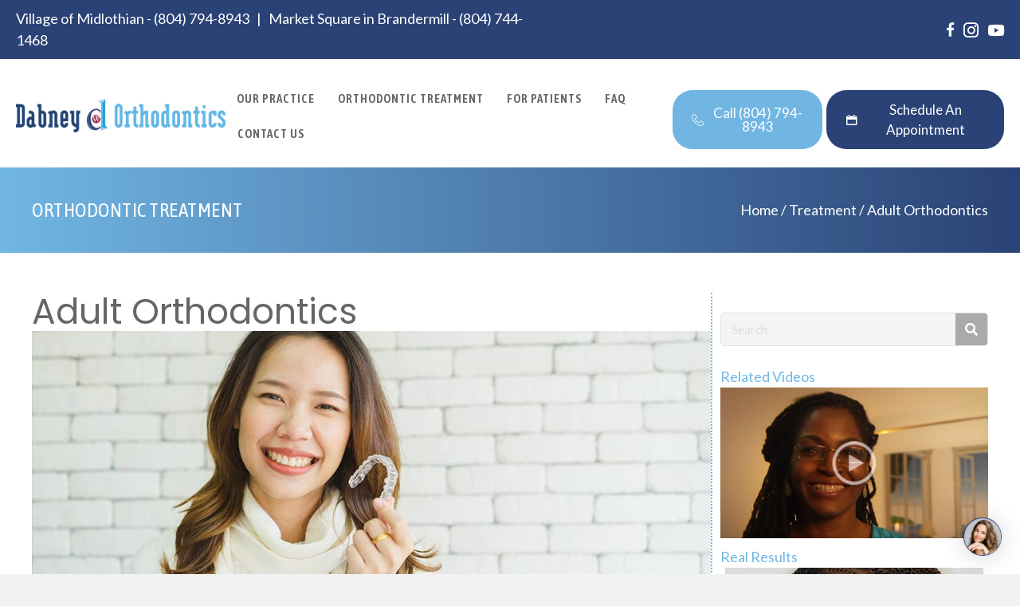

--- FILE ---
content_type: text/html; charset=UTF-8
request_url: https://drdabney.com/adult-orthodontics/
body_size: 17342
content:
<!DOCTYPE html>
<html lang="en-US">
<head>
<meta charset="UTF-8" />
<meta name='viewport' content='width=device-width, initial-scale=1.0' />
<meta http-equiv='X-UA-Compatible' content='IE=edge' />
<script>
var gform;gform||(document.addEventListener("gform_main_scripts_loaded",function(){gform.scriptsLoaded=!0}),window.addEventListener("DOMContentLoaded",function(){gform.domLoaded=!0}),gform={domLoaded:!1,scriptsLoaded:!1,initializeOnLoaded:function(o){gform.domLoaded&&gform.scriptsLoaded?o():!gform.domLoaded&&gform.scriptsLoaded?window.addEventListener("DOMContentLoaded",o):document.addEventListener("gform_main_scripts_loaded",o)},hooks:{action:{},filter:{}},addAction:function(o,n,r,t){gform.addHook("action",o,n,r,t)},addFilter:function(o,n,r,t){gform.addHook("filter",o,n,r,t)},doAction:function(o){gform.doHook("action",o,arguments)},applyFilters:function(o){return gform.doHook("filter",o,arguments)},removeAction:function(o,n){gform.removeHook("action",o,n)},removeFilter:function(o,n,r){gform.removeHook("filter",o,n,r)},addHook:function(o,n,r,t,i){null==gform.hooks[o][n]&&(gform.hooks[o][n]=[]);var e=gform.hooks[o][n];null==i&&(i=n+"_"+e.length),gform.hooks[o][n].push({tag:i,callable:r,priority:t=null==t?10:t})},doHook:function(n,o,r){var t;if(r=Array.prototype.slice.call(r,1),null!=gform.hooks[n][o]&&((o=gform.hooks[n][o]).sort(function(o,n){return o.priority-n.priority}),o.forEach(function(o){"function"!=typeof(t=o.callable)&&(t=window[t]),"action"==n?t.apply(null,r):r[0]=t.apply(null,r)})),"filter"==n)return r[0]},removeHook:function(o,n,t,i){var r;null!=gform.hooks[o][n]&&(r=(r=gform.hooks[o][n]).filter(function(o,n,r){return!!(null!=i&&i!=o.tag||null!=t&&t!=o.priority)}),gform.hooks[o][n]=r)}});
</script>

<link rel="profile" href="https://gmpg.org/xfn/11" />
<meta name='robots' content='index, follow, max-image-preview:large, max-snippet:-1, max-video-preview:-1' />
	<style>img:is([sizes="auto" i], [sizes^="auto," i]) { contain-intrinsic-size: 3000px 1500px }</style>
	
	<!-- This site is optimized with the Yoast SEO plugin v26.7 - https://yoast.com/wordpress/plugins/seo/ -->
	<title>Quality, Affordable Adult Orthodontics in Midlothian, Virginia</title>
	<meta name="description" content="Find out why more adults in Midlothian are getting Invisalign and braces and how we make adult orthodontics affordable. Dabney Orthodontics" />
	<link rel="canonical" href="https://drdabney.com/adult-orthodontics/" />
	<meta property="og:locale" content="en_US" />
	<meta property="og:type" content="article" />
	<meta property="og:title" content="Quality, Affordable Adult Orthodontics in Midlothian, Virginia" />
	<meta property="og:description" content="Find out why more adults in Midlothian are getting Invisalign and braces and how we make adult orthodontics affordable. Dabney Orthodontics" />
	<meta property="og:url" content="https://drdabney.com/adult-orthodontics/" />
	<meta property="og:site_name" content="Dabney Orthodontics" />
	<meta property="article:publisher" content="https://www.facebook.com/DabneyOrtho/" />
	<meta property="article:modified_time" content="2025-06-11T19:13:32+00:00" />
	<meta property="og:image" content="https://drdabney.com/wp-content/uploads/2019/10/adult-orthodontics.jpg" />
	<meta property="og:image:width" content="1000" />
	<meta property="og:image:height" content="667" />
	<meta property="og:image:type" content="image/jpeg" />
	<meta name="twitter:card" content="summary_large_image" />
	<meta name="twitter:site" content="@WilliamADabney" />
	<meta name="twitter:label1" content="Est. reading time" />
	<meta name="twitter:data1" content="3 minutes" />
	<script type="application/ld+json" class="yoast-schema-graph">{"@context":"https://schema.org","@graph":[{"@type":"WebPage","@id":"https://drdabney.com/adult-orthodontics/","url":"https://drdabney.com/adult-orthodontics/","name":"Quality, Affordable Adult Orthodontics in Midlothian, Virginia","isPartOf":{"@id":"https://drdabney.com/#website"},"primaryImageOfPage":{"@id":"https://drdabney.com/adult-orthodontics/#primaryimage"},"image":{"@id":"https://drdabney.com/adult-orthodontics/#primaryimage"},"thumbnailUrl":"https://drdabney.com/wp-content/uploads/2019/10/adult-orthodontics.jpg","datePublished":"2023-01-24T22:36:39+00:00","dateModified":"2025-06-11T19:13:32+00:00","description":"Find out why more adults in Midlothian are getting Invisalign and braces and how we make adult orthodontics affordable. Dabney Orthodontics","breadcrumb":{"@id":"https://drdabney.com/adult-orthodontics/#breadcrumb"},"inLanguage":"en-US","potentialAction":[{"@type":"ReadAction","target":["https://drdabney.com/adult-orthodontics/"]}]},{"@type":"ImageObject","inLanguage":"en-US","@id":"https://drdabney.com/adult-orthodontics/#primaryimage","url":"https://drdabney.com/wp-content/uploads/2019/10/adult-orthodontics.jpg","contentUrl":"https://drdabney.com/wp-content/uploads/2019/10/adult-orthodontics.jpg","width":1000,"height":667,"caption":"Discover why more adults are getting braces and Invisalign"},{"@type":"BreadcrumbList","@id":"https://drdabney.com/adult-orthodontics/#breadcrumb","itemListElement":[{"@type":"ListItem","position":1,"name":"Home","item":"https://drdabney.com/"},{"@type":"ListItem","position":2,"name":"Adult Orthodontics"}]},{"@type":"WebSite","@id":"https://drdabney.com/#website","url":"https://drdabney.com/","name":"Dabney Orthodontics | Midlothian Braces &amp; Invisalign","description":"Exceptional Orthodontic Care","publisher":{"@id":"https://drdabney.com/#organization"},"potentialAction":[{"@type":"SearchAction","target":{"@type":"EntryPoint","urlTemplate":"https://drdabney.com/?s={search_term_string}"},"query-input":{"@type":"PropertyValueSpecification","valueRequired":true,"valueName":"search_term_string"}}],"inLanguage":"en-US"},{"@type":"Organization","@id":"https://drdabney.com/#organization","name":"Dabney Orthodontics","url":"https://drdabney.com/","logo":{"@type":"ImageObject","inLanguage":"en-US","@id":"https://drdabney.com/#/schema/logo/image/","url":"https://drdabney.com/wp-content/uploads/2019/10/Horizontal-Full-Color-gray.png","contentUrl":"https://drdabney.com/wp-content/uploads/2019/10/Horizontal-Full-Color-gray.png","width":398,"height":66,"caption":"Dabney Orthodontics"},"image":{"@id":"https://drdabney.com/#/schema/logo/image/"},"sameAs":["https://www.facebook.com/DabneyOrtho/","https://x.com/WilliamADabney","https://www.instagram.com/shelleyadabney/"]}]}</script>
	<!-- / Yoast SEO plugin. -->


<link rel='dns-prefetch' href='//fonts.googleapis.com' />
<link href='https://fonts.gstatic.com' crossorigin rel='preconnect' />
<link rel="alternate" type="application/rss+xml" title="Dabney Orthodontics &raquo; Feed" href="https://drdabney.com/feed/" />
<link rel="alternate" type="application/rss+xml" title="Dabney Orthodontics &raquo; Comments Feed" href="https://drdabney.com/comments/feed/" />
<link rel="preload" href="https://drdabney.com/wp-content/plugins/bb-plugin/fonts/fontawesome/5.15.4/webfonts/fa-solid-900.woff2" as="font" type="font/woff2" crossorigin="anonymous">
<link rel="preload" href="https://drdabney.com/wp-content/plugins/bb-plugin/fonts/fontawesome/5.15.4/webfonts/fa-brands-400.woff2" as="font" type="font/woff2" crossorigin="anonymous">
<link rel="preload" href="https://drdabney.com/wp-content/plugins/bb-plugin/fonts/fontawesome/5.15.4/webfonts/fa-regular-400.woff2" as="font" type="font/woff2" crossorigin="anonymous">
		<style>
			.lazyload,
			.lazyloading {
				max-width: 100%;
			}
		</style>
		<script>
window._wpemojiSettings = {"baseUrl":"https:\/\/s.w.org\/images\/core\/emoji\/16.0.1\/72x72\/","ext":".png","svgUrl":"https:\/\/s.w.org\/images\/core\/emoji\/16.0.1\/svg\/","svgExt":".svg","source":{"concatemoji":"https:\/\/drdabney.com\/wp-includes\/js\/wp-emoji-release.min.js?ver=6.8.3"}};
/*! This file is auto-generated */
!function(s,n){var o,i,e;function c(e){try{var t={supportTests:e,timestamp:(new Date).valueOf()};sessionStorage.setItem(o,JSON.stringify(t))}catch(e){}}function p(e,t,n){e.clearRect(0,0,e.canvas.width,e.canvas.height),e.fillText(t,0,0);var t=new Uint32Array(e.getImageData(0,0,e.canvas.width,e.canvas.height).data),a=(e.clearRect(0,0,e.canvas.width,e.canvas.height),e.fillText(n,0,0),new Uint32Array(e.getImageData(0,0,e.canvas.width,e.canvas.height).data));return t.every(function(e,t){return e===a[t]})}function u(e,t){e.clearRect(0,0,e.canvas.width,e.canvas.height),e.fillText(t,0,0);for(var n=e.getImageData(16,16,1,1),a=0;a<n.data.length;a++)if(0!==n.data[a])return!1;return!0}function f(e,t,n,a){switch(t){case"flag":return n(e,"\ud83c\udff3\ufe0f\u200d\u26a7\ufe0f","\ud83c\udff3\ufe0f\u200b\u26a7\ufe0f")?!1:!n(e,"\ud83c\udde8\ud83c\uddf6","\ud83c\udde8\u200b\ud83c\uddf6")&&!n(e,"\ud83c\udff4\udb40\udc67\udb40\udc62\udb40\udc65\udb40\udc6e\udb40\udc67\udb40\udc7f","\ud83c\udff4\u200b\udb40\udc67\u200b\udb40\udc62\u200b\udb40\udc65\u200b\udb40\udc6e\u200b\udb40\udc67\u200b\udb40\udc7f");case"emoji":return!a(e,"\ud83e\udedf")}return!1}function g(e,t,n,a){var r="undefined"!=typeof WorkerGlobalScope&&self instanceof WorkerGlobalScope?new OffscreenCanvas(300,150):s.createElement("canvas"),o=r.getContext("2d",{willReadFrequently:!0}),i=(o.textBaseline="top",o.font="600 32px Arial",{});return e.forEach(function(e){i[e]=t(o,e,n,a)}),i}function t(e){var t=s.createElement("script");t.src=e,t.defer=!0,s.head.appendChild(t)}"undefined"!=typeof Promise&&(o="wpEmojiSettingsSupports",i=["flag","emoji"],n.supports={everything:!0,everythingExceptFlag:!0},e=new Promise(function(e){s.addEventListener("DOMContentLoaded",e,{once:!0})}),new Promise(function(t){var n=function(){try{var e=JSON.parse(sessionStorage.getItem(o));if("object"==typeof e&&"number"==typeof e.timestamp&&(new Date).valueOf()<e.timestamp+604800&&"object"==typeof e.supportTests)return e.supportTests}catch(e){}return null}();if(!n){if("undefined"!=typeof Worker&&"undefined"!=typeof OffscreenCanvas&&"undefined"!=typeof URL&&URL.createObjectURL&&"undefined"!=typeof Blob)try{var e="postMessage("+g.toString()+"("+[JSON.stringify(i),f.toString(),p.toString(),u.toString()].join(",")+"));",a=new Blob([e],{type:"text/javascript"}),r=new Worker(URL.createObjectURL(a),{name:"wpTestEmojiSupports"});return void(r.onmessage=function(e){c(n=e.data),r.terminate(),t(n)})}catch(e){}c(n=g(i,f,p,u))}t(n)}).then(function(e){for(var t in e)n.supports[t]=e[t],n.supports.everything=n.supports.everything&&n.supports[t],"flag"!==t&&(n.supports.everythingExceptFlag=n.supports.everythingExceptFlag&&n.supports[t]);n.supports.everythingExceptFlag=n.supports.everythingExceptFlag&&!n.supports.flag,n.DOMReady=!1,n.readyCallback=function(){n.DOMReady=!0}}).then(function(){return e}).then(function(){var e;n.supports.everything||(n.readyCallback(),(e=n.source||{}).concatemoji?t(e.concatemoji):e.wpemoji&&e.twemoji&&(t(e.twemoji),t(e.wpemoji)))}))}((window,document),window._wpemojiSettings);
</script>
<style id='wp-emoji-styles-inline-css'>

	img.wp-smiley, img.emoji {
		display: inline !important;
		border: none !important;
		box-shadow: none !important;
		height: 1em !important;
		width: 1em !important;
		margin: 0 0.07em !important;
		vertical-align: -0.1em !important;
		background: none !important;
		padding: 0 !important;
	}
</style>
<link rel='stylesheet' id='wp-block-library-css' href='https://drdabney.com/wp-includes/css/dist/block-library/style.min.css?ver=6.8.3' media='all' />
<style id='wp-block-library-theme-inline-css'>
.wp-block-audio :where(figcaption){color:#555;font-size:13px;text-align:center}.is-dark-theme .wp-block-audio :where(figcaption){color:#ffffffa6}.wp-block-audio{margin:0 0 1em}.wp-block-code{border:1px solid #ccc;border-radius:4px;font-family:Menlo,Consolas,monaco,monospace;padding:.8em 1em}.wp-block-embed :where(figcaption){color:#555;font-size:13px;text-align:center}.is-dark-theme .wp-block-embed :where(figcaption){color:#ffffffa6}.wp-block-embed{margin:0 0 1em}.blocks-gallery-caption{color:#555;font-size:13px;text-align:center}.is-dark-theme .blocks-gallery-caption{color:#ffffffa6}:root :where(.wp-block-image figcaption){color:#555;font-size:13px;text-align:center}.is-dark-theme :root :where(.wp-block-image figcaption){color:#ffffffa6}.wp-block-image{margin:0 0 1em}.wp-block-pullquote{border-bottom:4px solid;border-top:4px solid;color:currentColor;margin-bottom:1.75em}.wp-block-pullquote cite,.wp-block-pullquote footer,.wp-block-pullquote__citation{color:currentColor;font-size:.8125em;font-style:normal;text-transform:uppercase}.wp-block-quote{border-left:.25em solid;margin:0 0 1.75em;padding-left:1em}.wp-block-quote cite,.wp-block-quote footer{color:currentColor;font-size:.8125em;font-style:normal;position:relative}.wp-block-quote:where(.has-text-align-right){border-left:none;border-right:.25em solid;padding-left:0;padding-right:1em}.wp-block-quote:where(.has-text-align-center){border:none;padding-left:0}.wp-block-quote.is-large,.wp-block-quote.is-style-large,.wp-block-quote:where(.is-style-plain){border:none}.wp-block-search .wp-block-search__label{font-weight:700}.wp-block-search__button{border:1px solid #ccc;padding:.375em .625em}:where(.wp-block-group.has-background){padding:1.25em 2.375em}.wp-block-separator.has-css-opacity{opacity:.4}.wp-block-separator{border:none;border-bottom:2px solid;margin-left:auto;margin-right:auto}.wp-block-separator.has-alpha-channel-opacity{opacity:1}.wp-block-separator:not(.is-style-wide):not(.is-style-dots){width:100px}.wp-block-separator.has-background:not(.is-style-dots){border-bottom:none;height:1px}.wp-block-separator.has-background:not(.is-style-wide):not(.is-style-dots){height:2px}.wp-block-table{margin:0 0 1em}.wp-block-table td,.wp-block-table th{word-break:normal}.wp-block-table :where(figcaption){color:#555;font-size:13px;text-align:center}.is-dark-theme .wp-block-table :where(figcaption){color:#ffffffa6}.wp-block-video :where(figcaption){color:#555;font-size:13px;text-align:center}.is-dark-theme .wp-block-video :where(figcaption){color:#ffffffa6}.wp-block-video{margin:0 0 1em}:root :where(.wp-block-template-part.has-background){margin-bottom:0;margin-top:0;padding:1.25em 2.375em}
</style>
<style id='classic-theme-styles-inline-css'>
/*! This file is auto-generated */
.wp-block-button__link{color:#fff;background-color:#32373c;border-radius:9999px;box-shadow:none;text-decoration:none;padding:calc(.667em + 2px) calc(1.333em + 2px);font-size:1.125em}.wp-block-file__button{background:#32373c;color:#fff;text-decoration:none}
</style>
<link rel='stylesheet' id='awb-css' href='https://drdabney.com/wp-content/plugins/advanced-backgrounds/assets/awb/awb.min.css?ver=1.12.8' media='all' />
<style id='global-styles-inline-css'>
:root{--wp--preset--aspect-ratio--square: 1;--wp--preset--aspect-ratio--4-3: 4/3;--wp--preset--aspect-ratio--3-4: 3/4;--wp--preset--aspect-ratio--3-2: 3/2;--wp--preset--aspect-ratio--2-3: 2/3;--wp--preset--aspect-ratio--16-9: 16/9;--wp--preset--aspect-ratio--9-16: 9/16;--wp--preset--color--black: #000000;--wp--preset--color--cyan-bluish-gray: #abb8c3;--wp--preset--color--white: #ffffff;--wp--preset--color--pale-pink: #f78da7;--wp--preset--color--vivid-red: #cf2e2e;--wp--preset--color--luminous-vivid-orange: #ff6900;--wp--preset--color--luminous-vivid-amber: #fcb900;--wp--preset--color--light-green-cyan: #7bdcb5;--wp--preset--color--vivid-green-cyan: #00d084;--wp--preset--color--pale-cyan-blue: #8ed1fc;--wp--preset--color--vivid-cyan-blue: #0693e3;--wp--preset--color--vivid-purple: #9b51e0;--wp--preset--gradient--vivid-cyan-blue-to-vivid-purple: linear-gradient(135deg,rgba(6,147,227,1) 0%,rgb(155,81,224) 100%);--wp--preset--gradient--light-green-cyan-to-vivid-green-cyan: linear-gradient(135deg,rgb(122,220,180) 0%,rgb(0,208,130) 100%);--wp--preset--gradient--luminous-vivid-amber-to-luminous-vivid-orange: linear-gradient(135deg,rgba(252,185,0,1) 0%,rgba(255,105,0,1) 100%);--wp--preset--gradient--luminous-vivid-orange-to-vivid-red: linear-gradient(135deg,rgba(255,105,0,1) 0%,rgb(207,46,46) 100%);--wp--preset--gradient--very-light-gray-to-cyan-bluish-gray: linear-gradient(135deg,rgb(238,238,238) 0%,rgb(169,184,195) 100%);--wp--preset--gradient--cool-to-warm-spectrum: linear-gradient(135deg,rgb(74,234,220) 0%,rgb(151,120,209) 20%,rgb(207,42,186) 40%,rgb(238,44,130) 60%,rgb(251,105,98) 80%,rgb(254,248,76) 100%);--wp--preset--gradient--blush-light-purple: linear-gradient(135deg,rgb(255,206,236) 0%,rgb(152,150,240) 100%);--wp--preset--gradient--blush-bordeaux: linear-gradient(135deg,rgb(254,205,165) 0%,rgb(254,45,45) 50%,rgb(107,0,62) 100%);--wp--preset--gradient--luminous-dusk: linear-gradient(135deg,rgb(255,203,112) 0%,rgb(199,81,192) 50%,rgb(65,88,208) 100%);--wp--preset--gradient--pale-ocean: linear-gradient(135deg,rgb(255,245,203) 0%,rgb(182,227,212) 50%,rgb(51,167,181) 100%);--wp--preset--gradient--electric-grass: linear-gradient(135deg,rgb(202,248,128) 0%,rgb(113,206,126) 100%);--wp--preset--gradient--midnight: linear-gradient(135deg,rgb(2,3,129) 0%,rgb(40,116,252) 100%);--wp--preset--font-size--small: 13px;--wp--preset--font-size--medium: 20px;--wp--preset--font-size--large: 36px;--wp--preset--font-size--x-large: 42px;--wp--preset--spacing--20: 0.44rem;--wp--preset--spacing--30: 0.67rem;--wp--preset--spacing--40: 1rem;--wp--preset--spacing--50: 1.5rem;--wp--preset--spacing--60: 2.25rem;--wp--preset--spacing--70: 3.38rem;--wp--preset--spacing--80: 5.06rem;--wp--preset--shadow--natural: 6px 6px 9px rgba(0, 0, 0, 0.2);--wp--preset--shadow--deep: 12px 12px 50px rgba(0, 0, 0, 0.4);--wp--preset--shadow--sharp: 6px 6px 0px rgba(0, 0, 0, 0.2);--wp--preset--shadow--outlined: 6px 6px 0px -3px rgba(255, 255, 255, 1), 6px 6px rgba(0, 0, 0, 1);--wp--preset--shadow--crisp: 6px 6px 0px rgba(0, 0, 0, 1);}:where(.is-layout-flex){gap: 0.5em;}:where(.is-layout-grid){gap: 0.5em;}body .is-layout-flex{display: flex;}.is-layout-flex{flex-wrap: wrap;align-items: center;}.is-layout-flex > :is(*, div){margin: 0;}body .is-layout-grid{display: grid;}.is-layout-grid > :is(*, div){margin: 0;}:where(.wp-block-columns.is-layout-flex){gap: 2em;}:where(.wp-block-columns.is-layout-grid){gap: 2em;}:where(.wp-block-post-template.is-layout-flex){gap: 1.25em;}:where(.wp-block-post-template.is-layout-grid){gap: 1.25em;}.has-black-color{color: var(--wp--preset--color--black) !important;}.has-cyan-bluish-gray-color{color: var(--wp--preset--color--cyan-bluish-gray) !important;}.has-white-color{color: var(--wp--preset--color--white) !important;}.has-pale-pink-color{color: var(--wp--preset--color--pale-pink) !important;}.has-vivid-red-color{color: var(--wp--preset--color--vivid-red) !important;}.has-luminous-vivid-orange-color{color: var(--wp--preset--color--luminous-vivid-orange) !important;}.has-luminous-vivid-amber-color{color: var(--wp--preset--color--luminous-vivid-amber) !important;}.has-light-green-cyan-color{color: var(--wp--preset--color--light-green-cyan) !important;}.has-vivid-green-cyan-color{color: var(--wp--preset--color--vivid-green-cyan) !important;}.has-pale-cyan-blue-color{color: var(--wp--preset--color--pale-cyan-blue) !important;}.has-vivid-cyan-blue-color{color: var(--wp--preset--color--vivid-cyan-blue) !important;}.has-vivid-purple-color{color: var(--wp--preset--color--vivid-purple) !important;}.has-black-background-color{background-color: var(--wp--preset--color--black) !important;}.has-cyan-bluish-gray-background-color{background-color: var(--wp--preset--color--cyan-bluish-gray) !important;}.has-white-background-color{background-color: var(--wp--preset--color--white) !important;}.has-pale-pink-background-color{background-color: var(--wp--preset--color--pale-pink) !important;}.has-vivid-red-background-color{background-color: var(--wp--preset--color--vivid-red) !important;}.has-luminous-vivid-orange-background-color{background-color: var(--wp--preset--color--luminous-vivid-orange) !important;}.has-luminous-vivid-amber-background-color{background-color: var(--wp--preset--color--luminous-vivid-amber) !important;}.has-light-green-cyan-background-color{background-color: var(--wp--preset--color--light-green-cyan) !important;}.has-vivid-green-cyan-background-color{background-color: var(--wp--preset--color--vivid-green-cyan) !important;}.has-pale-cyan-blue-background-color{background-color: var(--wp--preset--color--pale-cyan-blue) !important;}.has-vivid-cyan-blue-background-color{background-color: var(--wp--preset--color--vivid-cyan-blue) !important;}.has-vivid-purple-background-color{background-color: var(--wp--preset--color--vivid-purple) !important;}.has-black-border-color{border-color: var(--wp--preset--color--black) !important;}.has-cyan-bluish-gray-border-color{border-color: var(--wp--preset--color--cyan-bluish-gray) !important;}.has-white-border-color{border-color: var(--wp--preset--color--white) !important;}.has-pale-pink-border-color{border-color: var(--wp--preset--color--pale-pink) !important;}.has-vivid-red-border-color{border-color: var(--wp--preset--color--vivid-red) !important;}.has-luminous-vivid-orange-border-color{border-color: var(--wp--preset--color--luminous-vivid-orange) !important;}.has-luminous-vivid-amber-border-color{border-color: var(--wp--preset--color--luminous-vivid-amber) !important;}.has-light-green-cyan-border-color{border-color: var(--wp--preset--color--light-green-cyan) !important;}.has-vivid-green-cyan-border-color{border-color: var(--wp--preset--color--vivid-green-cyan) !important;}.has-pale-cyan-blue-border-color{border-color: var(--wp--preset--color--pale-cyan-blue) !important;}.has-vivid-cyan-blue-border-color{border-color: var(--wp--preset--color--vivid-cyan-blue) !important;}.has-vivid-purple-border-color{border-color: var(--wp--preset--color--vivid-purple) !important;}.has-vivid-cyan-blue-to-vivid-purple-gradient-background{background: var(--wp--preset--gradient--vivid-cyan-blue-to-vivid-purple) !important;}.has-light-green-cyan-to-vivid-green-cyan-gradient-background{background: var(--wp--preset--gradient--light-green-cyan-to-vivid-green-cyan) !important;}.has-luminous-vivid-amber-to-luminous-vivid-orange-gradient-background{background: var(--wp--preset--gradient--luminous-vivid-amber-to-luminous-vivid-orange) !important;}.has-luminous-vivid-orange-to-vivid-red-gradient-background{background: var(--wp--preset--gradient--luminous-vivid-orange-to-vivid-red) !important;}.has-very-light-gray-to-cyan-bluish-gray-gradient-background{background: var(--wp--preset--gradient--very-light-gray-to-cyan-bluish-gray) !important;}.has-cool-to-warm-spectrum-gradient-background{background: var(--wp--preset--gradient--cool-to-warm-spectrum) !important;}.has-blush-light-purple-gradient-background{background: var(--wp--preset--gradient--blush-light-purple) !important;}.has-blush-bordeaux-gradient-background{background: var(--wp--preset--gradient--blush-bordeaux) !important;}.has-luminous-dusk-gradient-background{background: var(--wp--preset--gradient--luminous-dusk) !important;}.has-pale-ocean-gradient-background{background: var(--wp--preset--gradient--pale-ocean) !important;}.has-electric-grass-gradient-background{background: var(--wp--preset--gradient--electric-grass) !important;}.has-midnight-gradient-background{background: var(--wp--preset--gradient--midnight) !important;}.has-small-font-size{font-size: var(--wp--preset--font-size--small) !important;}.has-medium-font-size{font-size: var(--wp--preset--font-size--medium) !important;}.has-large-font-size{font-size: var(--wp--preset--font-size--large) !important;}.has-x-large-font-size{font-size: var(--wp--preset--font-size--x-large) !important;}
:where(.wp-block-post-template.is-layout-flex){gap: 1.25em;}:where(.wp-block-post-template.is-layout-grid){gap: 1.25em;}
:where(.wp-block-columns.is-layout-flex){gap: 2em;}:where(.wp-block-columns.is-layout-grid){gap: 2em;}
:root :where(.wp-block-pullquote){font-size: 1.5em;line-height: 1.6;}
</style>
<link rel='stylesheet' id='dashicons-css' href='https://drdabney.com/wp-includes/css/dashicons.min.css?ver=6.8.3' media='all' />
<link rel='stylesheet' id='admin-bar-css' href='https://drdabney.com/wp-includes/css/admin-bar.min.css?ver=6.8.3' media='all' />
<style id='admin-bar-inline-css'>

    /* Hide CanvasJS credits for P404 charts specifically */
    #p404RedirectChart .canvasjs-chart-credit {
        display: none !important;
    }
    
    #p404RedirectChart canvas {
        border-radius: 6px;
    }

    .p404-redirect-adminbar-weekly-title {
        font-weight: bold;
        font-size: 14px;
        color: #fff;
        margin-bottom: 6px;
    }

    #wpadminbar #wp-admin-bar-p404_free_top_button .ab-icon:before {
        content: "\f103";
        color: #dc3545;
        top: 3px;
    }
    
    #wp-admin-bar-p404_free_top_button .ab-item {
        min-width: 80px !important;
        padding: 0px !important;
    }
    
    /* Ensure proper positioning and z-index for P404 dropdown */
    .p404-redirect-adminbar-dropdown-wrap { 
        min-width: 0; 
        padding: 0;
        position: static !important;
    }
    
    #wpadminbar #wp-admin-bar-p404_free_top_button_dropdown {
        position: static !important;
    }
    
    #wpadminbar #wp-admin-bar-p404_free_top_button_dropdown .ab-item {
        padding: 0 !important;
        margin: 0 !important;
    }
    
    .p404-redirect-dropdown-container {
        min-width: 340px;
        padding: 18px 18px 12px 18px;
        background: #23282d !important;
        color: #fff;
        border-radius: 12px;
        box-shadow: 0 8px 32px rgba(0,0,0,0.25);
        margin-top: 10px;
        position: relative !important;
        z-index: 999999 !important;
        display: block !important;
        border: 1px solid #444;
    }
    
    /* Ensure P404 dropdown appears on hover */
    #wpadminbar #wp-admin-bar-p404_free_top_button .p404-redirect-dropdown-container { 
        display: none !important;
    }
    
    #wpadminbar #wp-admin-bar-p404_free_top_button:hover .p404-redirect-dropdown-container { 
        display: block !important;
    }
    
    #wpadminbar #wp-admin-bar-p404_free_top_button:hover #wp-admin-bar-p404_free_top_button_dropdown .p404-redirect-dropdown-container {
        display: block !important;
    }
    
    .p404-redirect-card {
        background: #2c3338;
        border-radius: 8px;
        padding: 18px 18px 12px 18px;
        box-shadow: 0 2px 8px rgba(0,0,0,0.07);
        display: flex;
        flex-direction: column;
        align-items: flex-start;
        border: 1px solid #444;
    }
    
    .p404-redirect-btn {
        display: inline-block;
        background: #dc3545;
        color: #fff !important;
        font-weight: bold;
        padding: 5px 22px;
        border-radius: 8px;
        text-decoration: none;
        font-size: 17px;
        transition: background 0.2s, box-shadow 0.2s;
        margin-top: 8px;
        box-shadow: 0 2px 8px rgba(220,53,69,0.15);
        text-align: center;
        line-height: 1.6;
    }
    
    .p404-redirect-btn:hover {
        background: #c82333;
        color: #fff !important;
        box-shadow: 0 4px 16px rgba(220,53,69,0.25);
    }
    
    /* Prevent conflicts with other admin bar dropdowns */
    #wpadminbar .ab-top-menu > li:hover > .ab-item,
    #wpadminbar .ab-top-menu > li.hover > .ab-item {
        z-index: auto;
    }
    
    #wpadminbar #wp-admin-bar-p404_free_top_button:hover > .ab-item {
        z-index: 999998 !important;
    }
    
#wp-admin-bar-fl-builder-frontend-edit-link .ab-icon:before { content: "\f116" !important; top: 2px; margin-right: 3px; }
</style>
<link rel='stylesheet' id='font-awesome-5-css' href='https://drdabney.com/wp-content/plugins/bb-plugin/fonts/fontawesome/5.15.4/css/all.min.css?ver=2.8.2.2' media='all' />
<link rel='stylesheet' id='font-awesome-css' href='https://drdabney.com/wp-content/plugins/bb-plugin/fonts/fontawesome/5.15.4/css/v4-shims.min.css?ver=2.8.2.2' media='all' />
<link rel='stylesheet' id='fl-builder-layout-320-css' href='https://drdabney.com/wp-content/uploads/bb-plugin/cache/320-layout.css?ver=e56ab3dc0caecdb82c4c8eb20c01616c' media='all' />
<link rel='stylesheet' id='post_hit_counter-frontend-css' href='https://drdabney.com/wp-content/plugins/post-hit-counter/assets/css/frontend.css?ver=1.3.2' media='all' />
<link rel='stylesheet' id='ultimate-icons-css' href='https://drdabney.com/wp-content/uploads/bb-plugin/icons/ultimate-icons/style.css?ver=2.8.2.2' media='all' />
<link rel='stylesheet' id='fl-builder-layout-bundle-dc8c0e5d173122100857b9ae732deea7-css' href='https://drdabney.com/wp-content/uploads/bb-plugin/cache/dc8c0e5d173122100857b9ae732deea7-layout-bundle.css?ver=2.8.2.2-1.4.10' media='all' />
<link rel='stylesheet' id='post_hit_counter-widget-css' href='https://drdabney.com/wp-content/plugins/post-hit-counter/assets/css/widget.css?ver=1.3.2' media='all' />
<link rel='stylesheet' id='sib-front-css-css' href='https://drdabney.com/wp-content/plugins/mailin/css/mailin-front.css?ver=6.8.3' media='all' />
<link rel='stylesheet' id='jquery-magnificpopup-css' href='https://drdabney.com/wp-content/plugins/bb-plugin/css/jquery.magnificpopup.min.css?ver=2.8.2.2' media='all' />
<link rel='stylesheet' id='base-css' href='https://drdabney.com/wp-content/themes/bb-theme/css/base.min.css?ver=1.7.13' media='all' />
<link rel='stylesheet' id='fl-automator-skin-css' href='https://drdabney.com/wp-content/uploads/bb-theme/skin-69440eb0ce67c.css?ver=1.7.13' media='all' />
<link rel='stylesheet' id='fl-child-theme-css' href='https://drdabney.com/wp-content/themes/bb-theme-child/style.css?ver=6.8.3' media='all' />
<link rel='stylesheet' id='pp-animate-css' href='https://drdabney.com/wp-content/plugins/bbpowerpack/assets/css/animate.min.css?ver=3.5.1' media='all' />
<link rel='stylesheet' id='fl-builder-google-fonts-4cbb20a1cd84873a709e32c50385599f-css' href='//fonts.googleapis.com/css?family=Asap+Condensed%3A600%2C400%2C700&#038;ver=6.8.3' media='all' />
<script src="https://drdabney.com/wp-includes/js/jquery/jquery.min.js?ver=3.7.1" id="jquery-core-js"></script>
<script src="https://drdabney.com/wp-includes/js/jquery/jquery-migrate.min.js?ver=3.4.1" id="jquery-migrate-js"></script>
<script id="sib-front-js-js-extra">
var sibErrMsg = {"invalidMail":"Please fill out valid email address","requiredField":"Please fill out required fields","invalidDateFormat":"Please fill out valid date format","invalidSMSFormat":"Please fill out valid phone number"};
var ajax_sib_front_object = {"ajax_url":"https:\/\/drdabney.com\/wp-admin\/admin-ajax.php","ajax_nonce":"b50386b4a0","flag_url":"https:\/\/drdabney.com\/wp-content\/plugins\/mailin\/img\/flags\/"};
</script>
<script src="https://drdabney.com/wp-content/plugins/mailin/js/mailin-front.js?ver=1716291513" id="sib-front-js-js"></script>
<link rel="https://api.w.org/" href="https://drdabney.com/wp-json/" /><link rel="alternate" title="JSON" type="application/json" href="https://drdabney.com/wp-json/wp/v2/pages/320" /><link rel="EditURI" type="application/rsd+xml" title="RSD" href="https://drdabney.com/xmlrpc.php?rsd" />
<link rel='shortlink' href='https://drdabney.com/?p=320' />
<link rel="alternate" title="oEmbed (JSON)" type="application/json+oembed" href="https://drdabney.com/wp-json/oembed/1.0/embed?url=https%3A%2F%2Fdrdabney.com%2Fadult-orthodontics%2F" />
<link rel="alternate" title="oEmbed (XML)" type="text/xml+oembed" href="https://drdabney.com/wp-json/oembed/1.0/embed?url=https%3A%2F%2Fdrdabney.com%2Fadult-orthodontics%2F&#038;format=xml" />
		<script>
			var bb_powerpack = {
				version: '2.40.10',
				getAjaxUrl: function() { return atob( 'aHR0cHM6Ly9kcmRhYm5leS5jb20vd3AtYWRtaW4vYWRtaW4tYWpheC5waHA=' ); },
				callback: function() {},
				mapMarkerData: {},
				post_id: '320',
				search_term: '',
				current_page: 'https://drdabney.com/adult-orthodontics/',
				conditionals: {
					is_front_page: false,
					is_home: false,
					is_archive: false,
					current_post_type: '',
					is_tax: false,
										is_author: false,
					current_author: false,
					is_search: false,
									}
			};
		</script>
		<!-- Google Tag Manager -->
<script>(function(w,d,s,l,i){w[l]=w[l]||[];w[l].push({'gtm.start':
new Date().getTime(),event:'gtm.js'});var f=d.getElementsByTagName(s)[0],
j=d.createElement(s),dl=l!='dataLayer'?'&l='+l:'';j.async=true;j.src=
'https://www.googletagmanager.com/gtm.js?id='+i+dl;f.parentNode.insertBefore(j,f);
})(window,document,'script','dataLayer','GTM-NHJPJKH');</script>
<!-- End Google Tag Manager -->
<script type="text/javascript" src="https://firebasestorage.googleapis.com/v0/b/deardoc-embed-codes.appspot.com/o/Dabney%20Orthodontics%2FDabney%20Orthodontics%20-%20William%20Dabney%2Fcode.js?alt=media&token=732f9470-5ecb-49ce-9a6c-d2a0e4bcf469"></script>		<script>
			document.documentElement.className = document.documentElement.className.replace('no-js', 'js');
		</script>
				<style>
			.no-js img.lazyload {
				display: none;
			}

			figure.wp-block-image img.lazyloading {
				min-width: 150px;
			}

			.lazyload,
			.lazyloading {
				--smush-placeholder-width: 100px;
				--smush-placeholder-aspect-ratio: 1/1;
				width: var(--smush-image-width, var(--smush-placeholder-width)) !important;
				aspect-ratio: var(--smush-image-aspect-ratio, var(--smush-placeholder-aspect-ratio)) !important;
			}

						.lazyload, .lazyloading {
				opacity: 0;
			}

			.lazyloaded {
				opacity: 1;
				transition: opacity 400ms;
				transition-delay: 0ms;
			}

					</style>
		<style>.recentcomments a{display:inline !important;padding:0 !important;margin:0 !important;}</style><link rel="icon" href="https://drdabney.com/wp-content/uploads/2022/12/favicon.png" sizes="32x32" />
<link rel="icon" href="https://drdabney.com/wp-content/uploads/2022/12/favicon.png" sizes="192x192" />
<link rel="apple-touch-icon" href="https://drdabney.com/wp-content/uploads/2022/12/favicon.png" />
<meta name="msapplication-TileImage" content="https://drdabney.com/wp-content/uploads/2022/12/favicon.png" />
		<style id="wp-custom-css">
			.wrapper {
  position: relative;
  min-height: 100vh;

}

[class|="confetti"] {
  position: absolute;
		z-index:200;
}

.red {
  background-color: #E94A3F;
}

.yellow {
  background-color: #FAA040;
}

.blue {
  background-color: #5FC9F5;
}



.img-circle {
	border-radius: 50%;
	}



body {
font-family: 'Lato', sans-serif;
	font-size: 18px;
    line-height: 1.5;    
    color:#666666;
}

.tease {
font-family: 'Open Sans', sans-serif;
	font-size: 13px;
    line-height: 1.35;    
    color:#666666;
}

h1 {
font-family: 'Poppins', sans-serif;
font-size: 44px;
line-height: 1.1;
	    color:#666666;
}

h2 {
font-family: 'Asap Condensed', sans-serif;
font-size: 26px;
line-height: 1.1;
	    color:#71b6e3;
}

h3 {
font-family: 'Asap Condensed', sans-serif;
font-size: 22px;
	font-weight:400;
	letter-spacing:.5px;
line-height: 1.1;
	    color:#71b6e3;
}

h4 {
font-family: 'Asap Condensed', sans-serif;
font-size: 20px;
line-height: 1.1;
		letter-spacing:.5px;
	    color:#666666;
}



body .gform_wrapper ul li.gfield {
 margin-top: 0 !important;
}

.block-content ul li {
  margin-bottom: 0 !important;
  margin-top: 0 !important;
}

body .gform_wrapper .gform_footer input.button,
body .gform_wrapper .gform_footer input[type=submit] {
    width: 100%;
	}
	
.text-box {
	font-family: 'Asap Condensed', sans-serif;
	font-weight: 600;
	margin-left:-20px;
	padding-left: 20px;

	padding-right: 20px;
	font-size: 48px; 
	line-height: 69px; 
	color: rgb(255, 255, 255); 
	background: rgba(0, 0, 0, 0.10) none repeat scroll 0% 0%; 
	border-radius: 5px; 
	border-width: 0px; 
	letter-spacing: .5px;
	z-index: auto; 
	filter: none;
}

.underline {
border-bottom: 1px solid #fff;
    width: 100%;
display: block;
color:blue;
}

.h2.fl-post-grid-title {
	line-height: 1.1;
}

 .infront {
    z-index: 2;
  }

/* Changes only BLOG CSS */

.post_content h3 {
  padding-top:20px;
}

/* SLIDER STYLES */

.slider1 {
	padding-top:140px;
	line-height:1.2;
	font-weight:600;
}

@media only screen and (max-width: 400px) {
 .slider1 {
    padding-top:20px;
  }
}


.c5-patient-steps-icon .pp-infolist-icon{
background-color:#71b6e3;
}


.c5_faq_list .pp-faq-item{
background: white;
    padding: 30px;
    border-radius: 10px;
    margin-bottom: 20px;
    box-shadow: 0 2px 4px rgba(0, 0, 0, 0.1);
}
.c5_com_soon{
	font-size:20px !important;
}

.fl-node-r5ev6fjn8g2y {
    width: 50% !important;
}

.steps-icon-background .pp-infolist-icon {
	    background-color: #71b6e3;
    padding-top: 15px;
    padding-right: 12px;
    padding-left: 12px;
}

 .steps-icon-background.pp-list-connector {
    top: 40px !important;
}



		</style>
		<link rel="preconnect" href="https://fonts.googleapis.com">
<link rel="preconnect" href="https://fonts.gstatic.com" crossorigin>
<link href="https://fonts.googleapis.com/css2?family=Asap+Condensed:wght@300;400;600&family=Lato:wght@300;400;700&family=Poppins:wght@300;400;600&display=swap" rel="stylesheet">
</head>
<body class="wp-singular page-template-default page page-id-320 wp-theme-bb-theme wp-child-theme-bb-theme-child fl-builder fl-builder-2-8-2-2 fl-themer-1-4-10 fl-theme-1-7-13 fl-theme-builder-header fl-theme-builder-header-header-main fl-theme-builder-footer fl-theme-builder-footer-footer-main fl-framework-base fl-preset-default fl-full-width fl-search-active" itemscope="itemscope" itemtype="https://schema.org/WebPage">
<a aria-label="Skip to content" class="fl-screen-reader-text" href="#fl-main-content">Skip to content</a><div class="fl-page">
	<header class="fl-builder-content fl-builder-content-25 fl-builder-global-templates-locked" data-post-id="25" data-type="header" data-sticky="0" data-sticky-on="" data-sticky-breakpoint="medium" data-shrink="0" data-overlay="0" data-overlay-bg="transparent" data-shrink-image-height="50px" role="banner" itemscope="itemscope" itemtype="http://schema.org/WPHeader"><div class="fl-row fl-row-full-width fl-row-bg-color fl-node-5da772226e3fc fl-row-default-height fl-row-align-center fl-visible-desktop fl-visible-large fl-visible-medium" data-node="5da772226e3fc">
	<div class="fl-row-content-wrap">
		<div class="uabb-row-separator uabb-top-row-separator" >
</div>
						<div class="fl-row-content fl-row-full-width fl-node-content">
		
<div class="fl-col-group fl-node-5da772226e3fd fl-col-group-equal-height fl-col-group-align-center" data-node="5da772226e3fd">
			<div class="fl-col fl-node-5da772226e3fe" data-node="5da772226e3fe">
	<div class="fl-col-content fl-node-content"><div class="fl-module fl-module-rich-text fl-node-s3pxqzmc95fi" data-node="s3pxqzmc95fi">
	<div class="fl-module-content fl-node-content">
		<div class="fl-rich-text">
	<p><a href="/contact/#office1">Village of Midlothian</a> - <a href="tel:8047948943">(804) 794-8943</a>   |   <a href="/contact/#office2">Market Square in Brandermill</a> - <a href="tel:8047441468">(804) 744-1468</a></p>
</div>
	</div>
</div>
</div>
</div>
			<div class="fl-col fl-node-5da772226e3ff fl-col-small" data-node="5da772226e3ff">
	<div class="fl-col-content fl-node-content"><div class="fl-module fl-module-icon-group fl-node-5da772226e400" data-node="5da772226e400">
	<div class="fl-module-content fl-node-content">
		<div class="fl-icon-group">
	<span class="fl-icon">
								<a href="https://www.facebook.com/dabneyorthodontics" target="_blank" rel="noopener" >
							<i class="ua-icon ua-icon-facebook22" aria-hidden="true"></i>
						</a>
			</span>
		<span class="fl-icon">
								<a href="https://www.instagram.com/dabneyorthodontics/" target="_blank" rel="noopener" >
							<i class="ua-icon ua-icon-instagram" aria-hidden="true"></i>
						</a>
			</span>
		<span class="fl-icon">
								<a href="https://www.youtube.com/channel/UCj5TIC3b_ExqAFP-p3p_h6Q" target="_self">
							<i class="fab fa-youtube" aria-hidden="true"></i>
						</a>
			</span>
	</div>
	</div>
</div>
</div>
</div>
	</div>
		</div>
	</div>
</div>
<div class="fl-row fl-row-full-width fl-row-bg-color fl-node-5da772226e3f2 fl-row-default-height fl-row-align-center" data-node="5da772226e3f2">
	<div class="fl-row-content-wrap">
		<div class="uabb-row-separator uabb-top-row-separator" >
</div>
						<div class="fl-row-content fl-row-full-width fl-node-content">
		
<div class="fl-col-group fl-node-5dbda33cba7c3" data-node="5dbda33cba7c3">
			<div class="fl-col fl-node-5dbda33cbab62 fl-visible-mobile" data-node="5dbda33cbab62">
	<div class="fl-col-content fl-node-content"><div class="fl-module fl-module-spacer-gap fl-node-5dbda44234d86 fl-visible-mobile" data-node="5dbda44234d86">
	<div class="fl-module-content fl-node-content">
		<div class="uabb-module-content uabb-spacer-gap-preview uabb-spacer-gap">
</div>
	</div>
</div>
</div>
</div>
	</div>

<div class="fl-col-group fl-node-5dbd98b3dffa5" data-node="5dbd98b3dffa5">
			<div class="fl-col fl-node-5dbd98b3e03bb" data-node="5dbd98b3e03bb">
	<div class="fl-col-content fl-node-content"><div class="fl-module fl-module-photo fl-node-5da7732681e8b fl-visible-mobile" data-node="5da7732681e8b">
	<div class="fl-module-content fl-node-content">
		<div class="fl-photo fl-photo-align-center" itemscope itemtype="https://schema.org/ImageObject">
	<div class="fl-photo-content fl-photo-img-png">
				<a href="/" target="_self" itemprop="url">
				<img decoding="async" class="fl-photo-img wp-image-1962 size-full" src="https://drdabney.com/wp-content/uploads/2019/10/dabneylogo.png" alt="dabneylogo" itemprop="image" height="110" width="702" title="dabneylogo"  data-no-lazy="1" srcset="https://drdabney.com/wp-content/uploads/2019/10/dabneylogo.png 702w, https://drdabney.com/wp-content/uploads/2019/10/dabneylogo-300x47.png 300w, https://drdabney.com/wp-content/uploads/2019/10/dabneylogo-500x78.png 500w" sizes="(max-width: 702px) 100vw, 702px" />
				</a>
					</div>
	</div>
	</div>
</div>
<div class="fl-module fl-module-button fl-node-5dbd98e4d5968 fl-visible-mobile" data-node="5dbd98e4d5968">
	<div class="fl-module-content fl-node-content">
		<div class="fl-button-wrap fl-button-width-full fl-button-center fl-button-has-icon">
			<a href="tel:18047948943" target="_self" class="fl-button">
					<i class="fl-button-icon fl-button-icon-before ua-icon ua-icon-phone3" aria-hidden="true"></i>
						<span class="fl-button-text">Call (804) 794-8943</span>
					</a>
</div>
	</div>
</div>
<div class="fl-module fl-module-button fl-node-70ab1zftxkmo fl-visible-mobile" data-node="70ab1zftxkmo">
	<div class="fl-module-content fl-node-content">
		<div class="fl-button-wrap fl-button-width-full fl-button-center fl-button-has-icon">
			<a href="sms:18047948943" target="_self" class="fl-button">
					<i class="fl-button-icon fl-button-icon-before fas fa-sms" aria-hidden="true"></i>
						<span class="fl-button-text">Text  (804) 794-8943</span>
					</a>
</div>
	</div>
</div>
<div class="fl-module fl-module-button fl-node-5dbd9957a3232 fl-visible-mobile" data-node="5dbd9957a3232">
	<div class="fl-module-content fl-node-content">
		<div class="fl-button-wrap fl-button-width-full fl-button-center fl-button-has-icon">
			<a href="/appointment/" target="_self" class="fl-button">
					<i class="fl-button-icon fl-button-icon-before ua-icon ua-icon-calendar2" aria-hidden="true"></i>
						<span class="fl-button-text">Schedule An Appointment</span>
					</a>
</div>
	</div>
</div>
<div class="fl-module fl-module-menu fl-node-ybqflhdz465a fl-visible-mobile" data-node="ybqflhdz465a">
	<div class="fl-module-content fl-node-content">
		<div class="fl-menu fl-menu-responsive-toggle-mobile">
	<button class="fl-menu-mobile-toggle hamburger-label" aria-label="Menu"><span class="fl-menu-icon svg-container"><svg version="1.1" class="hamburger-menu" xmlns="http://www.w3.org/2000/svg" xmlns:xlink="http://www.w3.org/1999/xlink" viewBox="0 0 512 512">
<rect class="fl-hamburger-menu-top" width="512" height="102"/>
<rect class="fl-hamburger-menu-middle" y="205" width="512" height="102"/>
<rect class="fl-hamburger-menu-bottom" y="410" width="512" height="102"/>
</svg>
</span><span class="fl-menu-mobile-toggle-label">Menu</span></button>	<div class="fl-clear"></div>
	<nav aria-label="Menu" itemscope="itemscope" itemtype="https://schema.org/SiteNavigationElement"><ul id="menu-dabney-main-menu" class="menu fl-menu-horizontal fl-toggle-none"><li id="menu-item-2044" class="menu-item menu-item-type-post_type menu-item-object-page menu-item-has-children fl-has-submenu"><div class="fl-has-submenu-container"><a href="https://drdabney.com/about-our-practice/">OUR PRACTICE</a><span class="fl-menu-toggle"></span></div><ul class="sub-menu">	<li id="menu-item-2047" class="menu-item menu-item-type-post_type menu-item-object-page"><a href="https://drdabney.com/meet-dr-dabney/">Meet Dr Dabney &#038; Dr. Lander</a></li>	<li id="menu-item-2105" class="menu-item menu-item-type-post_type menu-item-object-page"><a href="https://drdabney.com/the-dabney-difference/">The Dabney Difference</a></li>	<li id="menu-item-2186" class="menu-item menu-item-type-post_type menu-item-object-page"><a href="https://drdabney.com/technology/">Our Technology</a></li></ul></li><li id="menu-item-2252" class="menu-item menu-item-type-post_type menu-item-object-page current-menu-ancestor current-menu-parent current_page_parent current_page_ancestor menu-item-has-children fl-has-submenu"><div class="fl-has-submenu-container"><a href="https://drdabney.com/orthodontic-treatment-options/">Orthodontic Treatment</a><span class="fl-menu-toggle"></span></div><ul class="sub-menu">	<li id="menu-item-2288" class="menu-item menu-item-type-custom menu-item-object-custom menu-item-has-children fl-has-submenu"><div class="fl-has-submenu-container"><a href="#">Clear Aligners</a><span class="fl-menu-toggle"></span></div><ul class="sub-menu">		<li id="menu-item-2142" class="menu-item menu-item-type-post_type menu-item-object-page"><a href="https://drdabney.com/invisalign/">Invisalign</a></li>		<li id="menu-item-2321" class="menu-item menu-item-type-post_type menu-item-object-page"><a href="https://drdabney.com/orthofx/">OrthoFX</a></li>		<li id="menu-item-2331" class="menu-item menu-item-type-post_type menu-item-object-page"><a href="https://drdabney.com/3d-predict/">3D Predict</a></li></ul></li>	<li id="menu-item-2289" class="menu-item menu-item-type-custom menu-item-object-custom menu-item-has-children fl-has-submenu"><div class="fl-has-submenu-container"><a href="#">Braces</a><span class="fl-menu-toggle"></span></div><ul class="sub-menu">		<li id="menu-item-2344" class="menu-item menu-item-type-post_type menu-item-object-page"><a href="https://drdabney.com/lightforce/">Lightforce</a></li></ul></li>	<li id="menu-item-2118" class="menu-item menu-item-type-post_type menu-item-object-page"><a href="https://drdabney.com/early-orthodontics/">Early Orthodontics</a></li>	<li id="menu-item-2113" class="menu-item menu-item-type-post_type menu-item-object-page current-menu-item page_item page-item-320 current_page_item"><a href="https://drdabney.com/adult-orthodontics/">Adult Orthodontics</a></li></ul></li><li id="menu-item-2260" class="menu-item menu-item-type-post_type menu-item-object-page menu-item-has-children fl-has-submenu"><div class="fl-has-submenu-container"><a href="https://drdabney.com/patients/">For Patients</a><span class="fl-menu-toggle"></span></div><ul class="sub-menu">	<li id="menu-item-2147" class="menu-item menu-item-type-post_type menu-item-object-page"><a href="https://drdabney.com/appointment/">Schedule Initial Exam</a></li>	<li id="menu-item-2261" class="menu-item menu-item-type-post_type menu-item-object-page"><a href="https://drdabney.com/financing/">Financing</a></li></ul></li><li id="menu-item-2065" class="menu-item menu-item-type-post_type menu-item-object-page"><a href="https://drdabney.com/faq/">FAQ</a></li><li id="menu-item-2193" class="menu-item menu-item-type-post_type menu-item-object-page"><a href="https://drdabney.com/contact/">CONTACT US</a></li></ul></nav></div>
	</div>
</div>
</div>
</div>
	</div>

<div class="fl-col-group fl-node-5da772226e3f7 fl-col-group-equal-height fl-col-group-align-center fl-col-group-custom-width" data-node="5da772226e3f7">
			<div class="fl-col fl-node-5da772226e3f8 fl-col-small fl-col-small-custom-width" data-node="5da772226e3f8">
	<div class="fl-col-content fl-node-content"><div class="fl-module fl-module-photo fl-node-5dbd9b8ac96bb fl-visible-desktop fl-visible-large fl-visible-medium" data-node="5dbd9b8ac96bb">
	<div class="fl-module-content fl-node-content">
		<div class="fl-photo fl-photo-align-left" itemscope itemtype="https://schema.org/ImageObject">
	<div class="fl-photo-content fl-photo-img-png">
				<a href="/" target="_self" itemprop="url">
				<img decoding="async" class="fl-photo-img wp-image-1962 size-full" src="https://drdabney.com/wp-content/uploads/2019/10/dabneylogo.png" alt="dabneylogo" itemprop="image" height="110" width="702" title="dabneylogo"  data-no-lazy="1" srcset="https://drdabney.com/wp-content/uploads/2019/10/dabneylogo.png 702w, https://drdabney.com/wp-content/uploads/2019/10/dabneylogo-300x47.png 300w, https://drdabney.com/wp-content/uploads/2019/10/dabneylogo-500x78.png 500w" sizes="(max-width: 702px) 100vw, 702px" />
				</a>
					</div>
	</div>
	</div>
</div>
</div>
</div>
			<div class="fl-col fl-node-iscv4tn3k61y fl-col-small" data-node="iscv4tn3k61y">
	<div class="fl-col-content fl-node-content"><div class="fl-module fl-module-menu fl-node-5daa6cd1e48ee fl-visible-desktop fl-visible-large fl-visible-medium" data-node="5daa6cd1e48ee">
	<div class="fl-module-content fl-node-content">
		<div class="fl-menu fl-menu-responsive-toggle-mobile">
	<button class="fl-menu-mobile-toggle hamburger-label" aria-label="Menu"><span class="fl-menu-icon svg-container"><svg version="1.1" class="hamburger-menu" xmlns="http://www.w3.org/2000/svg" xmlns:xlink="http://www.w3.org/1999/xlink" viewBox="0 0 512 512">
<rect class="fl-hamburger-menu-top" width="512" height="102"/>
<rect class="fl-hamburger-menu-middle" y="205" width="512" height="102"/>
<rect class="fl-hamburger-menu-bottom" y="410" width="512" height="102"/>
</svg>
</span><span class="fl-menu-mobile-toggle-label">Menu</span></button>	<div class="fl-clear"></div>
	<nav aria-label="Menu" itemscope="itemscope" itemtype="https://schema.org/SiteNavigationElement"><ul id="menu-dabney-main-menu-1" class="menu fl-menu-horizontal fl-toggle-none"><li id="menu-item-2044" class="menu-item menu-item-type-post_type menu-item-object-page menu-item-has-children fl-has-submenu"><div class="fl-has-submenu-container"><a href="https://drdabney.com/about-our-practice/">OUR PRACTICE</a><span class="fl-menu-toggle"></span></div><ul class="sub-menu">	<li id="menu-item-2047" class="menu-item menu-item-type-post_type menu-item-object-page"><a href="https://drdabney.com/meet-dr-dabney/">Meet Dr Dabney &#038; Dr. Lander</a></li>	<li id="menu-item-2105" class="menu-item menu-item-type-post_type menu-item-object-page"><a href="https://drdabney.com/the-dabney-difference/">The Dabney Difference</a></li>	<li id="menu-item-2186" class="menu-item menu-item-type-post_type menu-item-object-page"><a href="https://drdabney.com/technology/">Our Technology</a></li></ul></li><li id="menu-item-2252" class="menu-item menu-item-type-post_type menu-item-object-page current-menu-ancestor current-menu-parent current_page_parent current_page_ancestor menu-item-has-children fl-has-submenu"><div class="fl-has-submenu-container"><a href="https://drdabney.com/orthodontic-treatment-options/">Orthodontic Treatment</a><span class="fl-menu-toggle"></span></div><ul class="sub-menu">	<li id="menu-item-2288" class="menu-item menu-item-type-custom menu-item-object-custom menu-item-has-children fl-has-submenu"><div class="fl-has-submenu-container"><a href="#">Clear Aligners</a><span class="fl-menu-toggle"></span></div><ul class="sub-menu">		<li id="menu-item-2142" class="menu-item menu-item-type-post_type menu-item-object-page"><a href="https://drdabney.com/invisalign/">Invisalign</a></li>		<li id="menu-item-2321" class="menu-item menu-item-type-post_type menu-item-object-page"><a href="https://drdabney.com/orthofx/">OrthoFX</a></li>		<li id="menu-item-2331" class="menu-item menu-item-type-post_type menu-item-object-page"><a href="https://drdabney.com/3d-predict/">3D Predict</a></li></ul></li>	<li id="menu-item-2289" class="menu-item menu-item-type-custom menu-item-object-custom menu-item-has-children fl-has-submenu"><div class="fl-has-submenu-container"><a href="#">Braces</a><span class="fl-menu-toggle"></span></div><ul class="sub-menu">		<li id="menu-item-2344" class="menu-item menu-item-type-post_type menu-item-object-page"><a href="https://drdabney.com/lightforce/">Lightforce</a></li></ul></li>	<li id="menu-item-2118" class="menu-item menu-item-type-post_type menu-item-object-page"><a href="https://drdabney.com/early-orthodontics/">Early Orthodontics</a></li>	<li id="menu-item-2113" class="menu-item menu-item-type-post_type menu-item-object-page current-menu-item page_item page-item-320 current_page_item"><a href="https://drdabney.com/adult-orthodontics/">Adult Orthodontics</a></li></ul></li><li id="menu-item-2260" class="menu-item menu-item-type-post_type menu-item-object-page menu-item-has-children fl-has-submenu"><div class="fl-has-submenu-container"><a href="https://drdabney.com/patients/">For Patients</a><span class="fl-menu-toggle"></span></div><ul class="sub-menu">	<li id="menu-item-2147" class="menu-item menu-item-type-post_type menu-item-object-page"><a href="https://drdabney.com/appointment/">Schedule Initial Exam</a></li>	<li id="menu-item-2261" class="menu-item menu-item-type-post_type menu-item-object-page"><a href="https://drdabney.com/financing/">Financing</a></li></ul></li><li id="menu-item-2065" class="menu-item menu-item-type-post_type menu-item-object-page"><a href="https://drdabney.com/faq/">FAQ</a></li><li id="menu-item-2193" class="menu-item menu-item-type-post_type menu-item-object-page"><a href="https://drdabney.com/contact/">CONTACT US</a></li></ul></nav></div>
	</div>
</div>
</div>
</div>
			<div class="fl-col fl-node-kf4z1u2xj7c3 fl-col-small" data-node="kf4z1u2xj7c3">
	<div class="fl-col-content fl-node-content"><div class="fl-module fl-module-dual-button fl-node-5dbd98b094062 fl-visible-desktop fl-visible-large fl-visible-medium" data-node="5dbd98b094062">
	<div class="fl-module-content fl-node-content">
		<div class="uabb-module-content uabb-dual-button uabb-align-right">
	<div class="uabb-dual-button-wrapper uabb-horizontal uabb-horizontal-auto">
		<div class="uabb-dual-button-one uabb-btn-horizontal ">
			<a class="uabb-btn uabb-btn-one uabb-none" href="tel:8047948943" target="_self"  aria-label="Call (804) 794-8943">
								<div class="uabb-btn-img-icon before uabb-btn-one-img-icon">
					<div class="uabb-imgicon-wrap"><span class="uabb-icon-wrap"><span class="uabb-icon"><i class="ua-icon ua-icon-phone-handset"></i></span></span></div>				</div>
								<span class="uabb-btn-one-text">Call (804) 794-8943</span> 
							</a>
					</div>
		<div class="uabb-dual-button-two uabb-btn-horizontal ">
			<a class="uabb-btn uabb-btn-two uabb-none" href="/appointment/" target="_self"  aria-label="Schedule An Appointment">
								<div class="uabb-btn-img-icon before uabb-btn-two-img-icon">
					<div class="uabb-imgicon-wrap"><span class="uabb-icon-wrap"><span class="uabb-icon"><i class="ua-icon ua-icon-calendar2"></i></span></span></div>				</div>
								<span class="uabb-btn-two-text">Schedule An Appointment</span>
							</a>
		</div>
	</div>
</div>
	</div>
</div>
</div>
</div>
	</div>
		</div>
	</div>
</div>
</header><div class="uabb-js-breakpoint" style="display: none;"></div>	<div id="fl-main-content" class="fl-page-content" itemprop="mainContentOfPage" role="main">

		
<div class="fl-content-full container">
	<div class="row">
		<div class="fl-content col-md-12">
			<article class="fl-post post-320 page type-page status-publish has-post-thumbnail hentry" id="fl-post-320" itemscope="itemscope" itemtype="https://schema.org/CreativeWork">

			<div class="fl-post-content clearfix" itemprop="text">
		<div class="fl-builder-content fl-builder-content-320 fl-builder-content-primary fl-builder-global-templates-locked" data-post-id="320"><div class="fl-row fl-row-full-width fl-row-bg-uabb_gradient fl-node-5daa64c76c0b4 fl-row-default-height fl-row-align-center" data-node="5daa64c76c0b4">
	<div class="fl-row-content-wrap">
		<div class="uabb-row-separator uabb-top-row-separator" >
</div>
						<div class="fl-row-content fl-row-fixed-width fl-node-content">
		
<div class="fl-col-group fl-node-5daa64c76c0aa" data-node="5daa64c76c0aa">
			<div class="fl-col fl-node-5daa64c76c0ae fl-col-has-cols" data-node="5daa64c76c0ae">
	<div class="fl-col-content fl-node-content">
<div class="fl-col-group fl-node-5daa64c76c0af fl-col-group-nested fl-col-group-equal-height fl-col-group-align-center" data-node="5daa64c76c0af">
			<div class="fl-col fl-node-5daa64c76c0b0 fl-col-small" data-node="5daa64c76c0b0">
	<div class="fl-col-content fl-node-content"><div class="fl-module fl-module-heading fl-node-5daa64c76c0b2" data-node="5daa64c76c0b2">
	<div class="fl-module-content fl-node-content">
		<h2 class="fl-heading">
		<span class="fl-heading-text">Orthodontic Treatment</span>
	</h2>
	</div>
</div>
</div>
</div>
			<div class="fl-col fl-node-5daa64c76c0b1 fl-col-small" data-node="5daa64c76c0b1">
	<div class="fl-col-content fl-node-content"><div class="fl-module fl-module-rich-text fl-node-5daa64c76c0b3 fl-visible-desktop fl-visible-large fl-visible-medium" data-node="5daa64c76c0b3">
	<div class="fl-module-content fl-node-content">
		<div class="fl-rich-text">
	<p style="text-align: right;"><a href="/">Home</a> / <a href="/treatment/">Treatment</a> / Adult Orthodontics</p>
</div>
	</div>
</div>
</div>
</div>
	</div>
</div>
</div>
	</div>
		</div>
	</div>
</div>
<div class="fl-row fl-row-full-width fl-row-bg-none fl-node-5dac51a33c46b fl-row-default-height fl-row-align-center" data-node="5dac51a33c46b">
	<div class="fl-row-content-wrap">
		<div class="uabb-row-separator uabb-top-row-separator" >
</div>
						<div class="fl-row-content fl-row-fixed-width fl-node-content">
		
<div class="fl-col-group fl-node-5dac51a33c456 fl-col-group-equal-height fl-col-group-align-top" data-node="5dac51a33c456">
			<div class="fl-col fl-node-5dac51a33c459 fl-col-has-cols" data-node="5dac51a33c459">
	<div class="fl-col-content fl-node-content"><div class="fl-module fl-module-heading fl-node-5dac51a33c45d fl-visible-desktop fl-visible-large fl-visible-medium" data-node="5dac51a33c45d">
	<div class="fl-module-content fl-node-content">
		<h1 class="fl-heading">
		<span class="fl-heading-text">Adult Orthodontics</span>
	</h1>
	</div>
</div>
<div class="fl-module fl-module-pp-image fl-node-5dac51a33c463" data-node="5dac51a33c463">
	<div class="fl-module-content fl-node-content">
		<div class="pp-photo-container">
	<div class="pp-photo pp-photo-crop-panorama pp-photo-align-center pp-photo-align-responsive-center" itemscope itemtype="http://schema.org/ImageObject">
		<div class="pp-photo-content">
			<div class="pp-photo-content-inner">
									<img fetchpriority="high" decoding="async" class="pp-photo-img wp-image-322 size-full" src="https://drdabney.com/wp-content/uploads/bb-plugin/cache/adult-orthodontics-panorama.jpg" alt="Discover why more adults are getting braces and Invisalign" itemprop="image" height="667" width="1000" title="adult-orthodontics"  />
					<div class="pp-overlay-bg"></div>
												</div>
					</div>
	</div>
</div>
	</div>
</div>
<div class="fl-module fl-module-rich-text fl-node-5dac51a33c45c" data-node="5dac51a33c45c">
	<div class="fl-module-content fl-node-content">
		<div class="fl-rich-text">
	<p>If you have always wanted braces or Invisalign, but weren’t able to have them for one reason or another, now is the time to work on your smile.</p>
</div>
	</div>
</div>
<div class="fl-module fl-module-heading fl-node-5dac51a33c45b" data-node="5dac51a33c45b">
	<div class="fl-module-content fl-node-content">
		<h2 class="fl-heading">
		<span class="fl-heading-text">When Are You Too Old for Orthodontic Treatment?</span>
	</h2>
	</div>
</div>

<div class="fl-col-group fl-node-5dac51a33c462 fl-col-group-nested fl-col-group-responsive-reversed" data-node="5dac51a33c462">
			<div class="fl-col fl-node-5dac51a33c466" data-node="5dac51a33c466">
	<div class="fl-col-content fl-node-content"><div class="fl-module fl-module-rich-text fl-node-5dac51a33c468" data-node="5dac51a33c468">
	<div class="fl-module-content fl-node-content">
		<div class="fl-rich-text">
	<p>Never. We treat patients of all ages on a daily basis. Some adults opt for braces for the first time due to financial constraints when they were younger. Meanwhile, there are those who had braces before but didn't use retainers, causing their teeth to shift, prompting them to use Invisalign now. We have successfully treated patients as old as their late 80s, indicating that you can never be too old for braces or Invisalign.</p>
</div>
	</div>
</div>
</div>
</div>
	</div>
<div class="fl-module fl-module-heading fl-node-5dac51a33c45f" data-node="5dac51a33c45f">
	<div class="fl-module-content fl-node-content">
		<h2 class="fl-heading">
		<span class="fl-heading-text">Adult Orthodontic Treatment Types</span>
	</h2>
	</div>
</div>

<div class="fl-col-group fl-node-5dac51a33c461 fl-col-group-nested fl-col-group-responsive-reversed" data-node="5dac51a33c461">
			<div class="fl-col fl-node-5dac51a33c464" data-node="5dac51a33c464">
	<div class="fl-col-content fl-node-content"><div class="fl-module fl-module-rich-text fl-node-5dac51a33c465" data-node="5dac51a33c465">
	<div class="fl-module-content fl-node-content">
		<div class="fl-rich-text">
	<div class="flex flex-grow flex-col gap-3">
<div class="min-h-[20px] flex flex-col items-start gap-4 whitespace-pre-wrap">
<div class="markdown prose w-full break-words dark:prose-invert dark">
<p>From a technical standpoint, any orthodontic treatment suitable for children and teenagers can also be used for adults, although adults typically prefer the following treatments.</p>
<p style="padding-left: 40px;"><strong>Invisalign®:</strong> This revolutionary treatment involves using clear, plastic aligners instead of traditional brackets and wires. The aligners gradually shift your teeth as you wear new ones, with Invisalign being worn the longest and used to treat more challenging issues. Invisalign Lite and Invisalign Express, on the other hand, are used to treat minor to moderate gaps and crookedness.</p>
<p style="padding-left: 40px;"><strong>Ceramic braces:</strong> Sometimes referred to as clear braces, ceramic braces are just as effective as metal braces in treating difficult orthodontic issues. However, the brackets are made from clear ceramic, making them less noticeable on your teeth. The wires can even be white instead of silver, which further disguises the treatment.</p>
</div>
</div>
</div>
</div>
	</div>
</div>
</div>
</div>
			<div class="fl-col fl-node-5db3ec4e585c9 fl-col-small" data-node="5db3ec4e585c9">
	<div class="fl-col-content fl-node-content"><div class="fl-module fl-module-photo fl-node-5dac51a33c469" data-node="5dac51a33c469">
	<div class="fl-module-content fl-node-content">
		<div class="fl-photo fl-photo-crop-circle fl-photo-align-left" itemscope itemtype="https://schema.org/ImageObject">
	<div class="fl-photo-content fl-photo-img-jpg">
				<img decoding="async" class="fl-photo-img wp-image-351 lazyload" data-src="https://drdabney.com/wp-content/uploads/bb-plugin/cache/ceramic-adult-circle-32d26d3944a83f203de8656600a4179a-5dac51a33c469.jpg" alt="ceramic-adult" itemprop="image" title="ceramic-adult" src="[data-uri]" style="--smush-placeholder-width: 400px; --smush-placeholder-aspect-ratio: 400/400;" />
					</div>
	</div>
	</div>
</div>
</div>
</div>
	</div>
<div class="fl-module fl-module-heading fl-node-5dac51a33c45e" data-node="5dac51a33c45e">
	<div class="fl-module-content fl-node-content">
		<h2 class="fl-heading">
		<span class="fl-heading-text">Healthier Teeth, Healthier You</span>
	</h2>
	</div>
</div>
<div class="fl-module fl-module-rich-text fl-node-5dac51a33c460" data-node="5dac51a33c460">
	<div class="fl-module-content fl-node-content">
		<div class="fl-rich-text">
	<div class="flex flex-grow flex-col gap-3">
<div class="min-h-[20px] flex flex-col items-start gap-4 whitespace-pre-wrap">
<div class="markdown prose w-full break-words dark:prose-invert dark">
<p>Many adults have grown comfortable with the appearance of their teeth and may not see the immediate need for treatment. However, there are important reasons to consider improving your smile.</p>
<p>Having straighter teeth isn't just about aesthetics, it can also positively impact your overall health. Crooked or misaligned teeth can wear unevenly, causing jaw pain, headaches, and difficulty chewing. Improperly chewed food can lead to gastrointestinal problems, which is never fun.</p>
<p>Moreover, crowded or unevenly spaced teeth can be challenging to keep clean, leading to plaque buildup and gum infections. Regrettably, these issues tend to worsen with age rather than improve. By achieving a properly aligned smile, you can alleviate these problems while also feeling more confident about your appearance.</p>
</div>
</div>
</div>
</div>
	</div>
</div>
</div>
</div>
			<div class="fl-col fl-node-5dac51a33c45a fl-col-small fl-visible-desktop fl-visible-large fl-visible-medium" data-node="5dac51a33c45a">
	<div class="fl-col-content fl-node-content"><div class="fl-module fl-module-pp-search-form fl-node-5dac51a33c46a" data-node="5dac51a33c46a">
	<div class="fl-module-content fl-node-content">
		<div class="pp-search-form-wrap pp-search-form--style-classic pp-search-form--button-type-icon">
	<form class="pp-search-form" role="search" action="https://drdabney.com" method="get" aria-label="Search form">
				<div class="pp-search-form__container">
						<label class="pp-screen-reader-text" for="pp-search-form__input-5dac51a33c46a">
				Search			</label>
			<input id="pp-search-form__input-5dac51a33c46a"  placeholder="Search" class="pp-search-form__input" type="search" name="s" title="Search" value="">
									<button class="pp-search-form__submit" type="submit">
														<i class="fa fa-search" aria-hidden="true"></i>
					<span class="pp-screen-reader-text">Search</span>
												</button>
								</div>
			</form>
</div>	</div>
</div>
<div class="fl-module fl-module-rich-text fl-node-93qz5nok08hf" data-node="93qz5nok08hf">
	<div class="fl-module-content fl-node-content">
		<div class="fl-rich-text">
	<p>Related Videos</p>
</div>
	</div>
</div>
<div class="fl-module fl-module-modal-popup fl-node-wifyu1nb2c0g" data-node="wifyu1nb2c0g">
	<div class="fl-module-content fl-node-content">
		
<div  class="uabb-modal-parent-wrapper uabb-module-content uamodal-wifyu1nb2c0g ">
	<div class="uabb-modal uabb-drag-fix uabb-center-modal uabb-modal-youtube uabb-modal-custom uabb-effect-1 uabb-aspect-ratio-16_9" id="modal-wifyu1nb2c0g" aria-labelledby="modal-title" aria-describedby="modal-content" data-content="youtube" data-autoplay-stop="">
		<div class="uabb-content ">
						<span class="uabb-modal-close uabb-close-custom-popup-top-right" tabindex="0" aria-label="Close" >
				<i class="uabb-close-icon fas fa-times"></i>			</span>
			
						<div class="uabb-modal-text uabb-modal-content-data  fl-clearfix">
			<div class="uabb-video-wrap"><div class="uabb-modal-iframe uabb-video-player" data-src="youtube" data-id="v_g0YIfL0Qg" data-append="?version=3&enablejsapi=1&rel=0" data-thumb="https://i.ytimg.com/vi/v_g0YIfL0Qg/hqdefault.jpg"></div></div>			</div>

		</div>
	</div>

		<div class="uabb-overlay"></div>
</div>

<div class="uabb-modal-action-wrap">
		<div class="uabb-modal-action uabb-trigger uabb-modal-photo-wrap" data-modal="wifyu1nb2c0g"><img decoding="async" class="uabb-modal-photo lazyload" data-src="https://drdabney.com/wp-content/uploads/2023/02/adult-video.jpg" alt="" src="[data-uri]" style="--smush-placeholder-width: 800px; --smush-placeholder-aspect-ratio: 800/450;"></div>
	</div>
	</div>
</div>
<div class="fl-module fl-module-rich-text fl-node-59awjl413dmu" data-node="59awjl413dmu">
	<div class="fl-module-content fl-node-content">
		<div class="fl-rich-text">
	<p>Real Results</p>
</div>
	</div>
</div>
<div class="fl-module fl-module-photo fl-node-hw8esonaym7b" data-node="hw8esonaym7b">
	<div class="fl-module-content fl-node-content">
		<div class="fl-photo fl-photo-align-center" itemscope itemtype="https://schema.org/ImageObject">
	<div class="fl-photo-content fl-photo-img-jpg">
				<img decoding="async" class="fl-photo-img wp-image-2267 size-full lazyload" data-src="https://drdabney.com/wp-content/uploads/2023/03/patient10.jpg" alt="patient10" itemprop="image" height="263" width="324" title="patient10" data-srcset="https://drdabney.com/wp-content/uploads/2023/03/patient10.jpg 324w, https://drdabney.com/wp-content/uploads/2023/03/patient10-300x244.jpg 300w" data-sizes="(max-width: 324px) 100vw, 324px" src="[data-uri]" style="--smush-placeholder-width: 324px; --smush-placeholder-aspect-ratio: 324/263;" />
					</div>
	</div>
	</div>
</div>
<div class="fl-module fl-module-photo fl-node-pu35v0wyfl62" data-node="pu35v0wyfl62">
	<div class="fl-module-content fl-node-content">
		<div class="fl-photo fl-photo-align-center" itemscope itemtype="https://schema.org/ImageObject">
	<div class="fl-photo-content fl-photo-img-jpg">
				<img decoding="async" class="fl-photo-img wp-image-2362 size-full lazyload" data-src="https://drdabney.com/wp-content/uploads/2023/05/patient12.jpg" alt="patient12" itemprop="image" height="263" width="324" title="patient12" data-srcset="https://drdabney.com/wp-content/uploads/2023/05/patient12.jpg 324w, https://drdabney.com/wp-content/uploads/2023/05/patient12-300x244.jpg 300w" data-sizes="(max-width: 324px) 100vw, 324px" src="[data-uri]" style="--smush-placeholder-width: 324px; --smush-placeholder-aspect-ratio: 324/263;" />
					</div>
	</div>
	</div>
</div>
<div class="fl-module fl-module-rich-text fl-node-ope916dug0x5" data-node="ope916dug0x5">
	<div class="fl-module-content fl-node-content">
		<div class="fl-rich-text">
	<p>Actual Dabney Orthodontics patient</p>
</div>
	</div>
</div>
</div>
</div>
	</div>
		</div>
	</div>
</div>
</div><div class="uabb-js-breakpoint" style="display: none;"></div>	</div><!-- .fl-post-content -->
	
</article>

<!-- .fl-post -->
		</div>
	</div>
</div>


	</div><!-- .fl-page-content -->
	<footer class="fl-builder-content fl-builder-content-68 fl-builder-global-templates-locked" data-post-id="68" data-type="footer" itemscope="itemscope" itemtype="http://schema.org/WPFooter"><div class="fl-row fl-row-full-width fl-row-bg-color fl-node-5da7dc8d393f4 fl-row-default-height fl-row-align-center" data-node="5da7dc8d393f4">
	<div class="fl-row-content-wrap">
		<div class="uabb-row-separator uabb-top-row-separator" >
</div>
						<div class="fl-row-content fl-row-fixed-width fl-node-content">
		
<div class="fl-col-group fl-node-5da7dc8d393fc" data-node="5da7dc8d393fc">
			<div class="fl-col fl-node-5da7dc8d393fe fl-col-small" data-node="5da7dc8d393fe">
	<div class="fl-col-content fl-node-content"></div>
</div>
			<div class="fl-col fl-node-pxzbo5cgqh30" data-node="pxzbo5cgqh30">
	<div class="fl-col-content fl-node-content"><div class="fl-module fl-module-creative-link fl-node-50jovcxwenut" data-node="50jovcxwenut">
	<div class="fl-module-content fl-node-content">
		<div class="uabb-module-content uabb-cl-wrap">
	<ul class="uabb-cl-ul">
			<li class="uabb-creative-link uabb-cl-style3 ">
			<h4 class="uabb-cl-heading">
			<a href="https://drdabney.com" target="_self"  data-hover="Home  |" aria-label="Home  |">Home  |</a>
			</h4>
		</li>
					<li class="uabb-creative-link uabb-cl-style3 ">
			<h4 class="uabb-cl-heading">
			<a href="" target="_self"  data-hover="Treatments  |" aria-label="Treatments  |">Treatments  |</a>
			</h4>
		</li>
					<li class="uabb-creative-link uabb-cl-style3 ">
			<h4 class="uabb-cl-heading">
			<a href="" target="_self"  data-hover="Technology |" aria-label="Technology |">Technology |</a>
			</h4>
		</li>
					<li class="uabb-creative-link uabb-cl-style3 ">
			<h4 class="uabb-cl-heading">
			<a href="" target="_self"  data-hover="About |" aria-label="About |">About |</a>
			</h4>
		</li>
					<li class="uabb-creative-link uabb-cl-style3 ">
			<h4 class="uabb-cl-heading">
			<a href="" target="_self"  data-hover="Contact |" aria-label="Contact |">Contact |</a>
			</h4>
		</li>
					<li class="uabb-creative-link uabb-cl-style3 ">
			<h4 class="uabb-cl-heading">
			<a href="" target="_self"  data-hover="FAQs" aria-label="FAQs">FAQs</a>
			</h4>
		</li>
				</ul>
</div>
	</div>
</div>
<div class="fl-module fl-module-rich-text fl-node-nm4f7h938v6l" data-node="nm4f7h938v6l">
	<div class="fl-module-content fl-node-content">
		<div class="fl-rich-text">
	<p style="text-align: center;"><span style="font-size: 12px;">Copyright © 2023. Dabney Orthodontics. All rights reserved.   |   </span><span style="font-size: 12px;">Website &amp; Marketing powered by <a href="http://www.orthosalesengine.com" target="_blank" rel="noopener">Ortho Sales Engine </a></span></p>
</div>
	</div>
</div>
</div>
</div>
			<div class="fl-col fl-node-j0p2eguiw9ym fl-col-small" data-node="j0p2eguiw9ym">
	<div class="fl-col-content fl-node-content"><div class="fl-module fl-module-pp-social-icons fl-node-mf5wscnq380h" data-node="mf5wscnq380h">
	<div class="fl-module-content fl-node-content">
		
<div class="pp-social-icons pp-social-icons-horizontal">
</div>
	</div>
</div>
</div>
</div>
	</div>
		</div>
	</div>
</div>
</footer><div class="uabb-js-breakpoint" style="display: none;"></div>	</div><!-- .fl-page -->
<script type="speculationrules">
{"prefetch":[{"source":"document","where":{"and":[{"href_matches":"\/*"},{"not":{"href_matches":["\/wp-*.php","\/wp-admin\/*","\/wp-content\/uploads\/*","\/wp-content\/*","\/wp-content\/plugins\/*","\/wp-content\/themes\/bb-theme-child\/*","\/wp-content\/themes\/bb-theme\/*","\/*\\?(.+)"]}},{"not":{"selector_matches":"a[rel~=\"nofollow\"]"}},{"not":{"selector_matches":".no-prefetch, .no-prefetch a"}}]},"eagerness":"conservative"}]}
</script>
<script type="text/javascript" src="//cdn.callrail.com/companies/162721366/be344087fa0d98463499/12/swap.js"></script>

<script type='text/javascript'>
window.__lo_site_id = 179418;

	(function() {
		var wa = document.createElement('script'); wa.type = 'text/javascript'; wa.async = true;
		wa.src = 'https://d10lpsik1i8c69.cloudfront.net/w.js';
		var s = document.getElementsByTagName('script')[0]; s.parentNode.insertBefore(wa, s);
	  })();
	</script>

 <!-- Google Tag Manager (noscript) -->
<noscript><iframe data-src="https://www.googletagmanager.com/ns.html?id=GTM-NHJPJKH"
height="0" width="0" style="display:none;visibility:hidden" src="[data-uri]" class="lazyload" data-load-mode="1"></iframe></noscript>
<!-- End Google Tag Manager (noscript) --><link rel='stylesheet' id='fl-builder-google-fonts-ebfb91ba8139a871e56d10a78e9cf0cf-css' href='//fonts.googleapis.com/css?family=Asap+Condensed%3A400%2C700%2C600&#038;ver=6.8.3' media='all' />
<script src="https://drdabney.com/wp-content/plugins/advanced-backgrounds/assets/vendor/jarallax/dist/jarallax.min.js?ver=2.2.1" id="jarallax-js"></script>
<script src="https://drdabney.com/wp-content/plugins/advanced-backgrounds/assets/vendor/jarallax/dist/jarallax-video.min.js?ver=2.2.1" id="jarallax-video-js"></script>
<script id="awb-js-extra">
var AWB = {"version":"1.12.8","settings":{"disable_parallax":[],"disable_video":[],"full_width_fallback":false}};
</script>
<script src="https://drdabney.com/wp-content/plugins/advanced-backgrounds/assets/awb/awb.min.js?ver=1.12.8" id="awb-js"></script>
<script src="https://drdabney.com/wp-content/plugins/bb-plugin/js/jquery.fitvids.min.js?ver=1.2" id="jquery-fitvids-js"></script>
<script src="https://drdabney.com/wp-content/plugins/bb-ultimate-addon/modules/modal-popup/js/js_cookie.js?ver=6.8.3" id="uabbpopup-cookies-js"></script>
<script src="https://drdabney.com/wp-content/uploads/bb-plugin/cache/320-layout.js?ver=b9a7a96cb52c7b6103db660567154c85" id="fl-builder-layout-320-js"></script>
<script src="https://drdabney.com/wp-content/plugins/bb-plugin/js/jquery.imagesloaded.min.js?ver=2.8.2.2" id="imagesloaded-js"></script>
<script src="https://drdabney.com/wp-content/plugins/bb-plugin/js/jquery.ba-throttle-debounce.min.js?ver=2.8.2.2" id="jquery-throttle-js"></script>
<script src="https://drdabney.com/wp-content/uploads/bb-plugin/cache/7938fdd964f78ac4346f8a4659be1b90-layout-bundle.js?ver=2.8.2.2-1.4.10" id="fl-builder-layout-bundle-7938fdd964f78ac4346f8a4659be1b90-js"></script>
<script id="smush-lazy-load-js-before">
var smushLazyLoadOptions = {"autoResizingEnabled":false,"autoResizeOptions":{"precision":5,"skipAutoWidth":true}};
</script>
<script src="https://drdabney.com/wp-content/plugins/wp-smushit/app/assets/js/smush-lazy-load.min.js?ver=3.23.1" id="smush-lazy-load-js"></script>
<script src="https://drdabney.com/wp-content/plugins/bb-plugin/js/jquery.magnificpopup.min.js?ver=2.8.2.2" id="jquery-magnificpopup-js"></script>
<script id="fl-automator-js-extra">
var themeopts = {"medium_breakpoint":"992","mobile_breakpoint":"768","scrollTopPosition":"800"};
</script>
<script src="https://drdabney.com/wp-content/themes/bb-theme/js/theme.min.js?ver=1.7.13" id="fl-automator-js"></script>
<script>(function(){function c(){var b=a.contentDocument||a.contentWindow.document;if(b){var d=b.createElement('script');d.innerHTML="window.__CF$cv$params={r:'9bf9d7f9acbf11f8',t:'MTc2ODY5NDc1Ny4wMDAwMDA='};var a=document.createElement('script');a.nonce='';a.src='/cdn-cgi/challenge-platform/scripts/jsd/main.js';document.getElementsByTagName('head')[0].appendChild(a);";b.getElementsByTagName('head')[0].appendChild(d)}}if(document.body){var a=document.createElement('iframe');a.height=1;a.width=1;a.style.position='absolute';a.style.top=0;a.style.left=0;a.style.border='none';a.style.visibility='hidden';document.body.appendChild(a);if('loading'!==document.readyState)c();else if(window.addEventListener)document.addEventListener('DOMContentLoaded',c);else{var e=document.onreadystatechange||function(){};document.onreadystatechange=function(b){e(b);'loading'!==document.readyState&&(document.onreadystatechange=e,c())}}}})();</script></body>
</html>


--- FILE ---
content_type: text/css
request_url: https://drdabney.com/wp-content/uploads/bb-plugin/cache/dc8c0e5d173122100857b9ae732deea7-layout-bundle.css?ver=2.8.2.2-1.4.10
body_size: 12789
content:
.fl-node-5da772226e3fc {color: #ffffff;}.fl-builder-content .fl-node-5da772226e3fc *:not(input):not(textarea):not(select):not(a):not(h1):not(h2):not(h3):not(h4):not(h5):not(h6):not(.fl-menu-mobile-toggle) {color: inherit;}.fl-builder-content .fl-node-5da772226e3fc a {color: #ffffff;}.fl-builder-content .fl-node-5da772226e3fc a:hover {color: #ffffff;}.fl-builder-content .fl-node-5da772226e3fc h1,.fl-builder-content .fl-node-5da772226e3fc h2,.fl-builder-content .fl-node-5da772226e3fc h3,.fl-builder-content .fl-node-5da772226e3fc h4,.fl-builder-content .fl-node-5da772226e3fc h5,.fl-builder-content .fl-node-5da772226e3fc h6,.fl-builder-content .fl-node-5da772226e3fc h1 a,.fl-builder-content .fl-node-5da772226e3fc h2 a,.fl-builder-content .fl-node-5da772226e3fc h3 a,.fl-builder-content .fl-node-5da772226e3fc h4 a,.fl-builder-content .fl-node-5da772226e3fc h5 a,.fl-builder-content .fl-node-5da772226e3fc h6 a {color: #ffffff;}.fl-node-5da772226e3fc > .fl-row-content-wrap {background-color: #2a4275;border-top-width: 1px;border-right-width: 0px;border-bottom-width: 1px;border-left-width: 0px;} .fl-node-5da772226e3fc > .fl-row-content-wrap {padding-top:0px;padding-bottom:0px;}.fl-node-5da772226e3f2 > .fl-row-content-wrap {background-color: #ffffff;border-top-width: 1px;border-right-width: 0px;border-bottom-width: 1px;border-left-width: 0px;} .fl-node-5da772226e3f2 > .fl-row-content-wrap {padding-top:25px;padding-bottom:20px;}.fl-node-5da772226e3f8 {width: 21%;}.fl-node-5da772226e3f8 > .fl-col-content {border-top-width: 1px;border-right-width: 1px;border-bottom-width: 1px;border-left-width: 1px;}@media(max-width: 768px) {.fl-builder-content .fl-node-5da772226e3f8 {width: 80% !important;max-width: none;clear: none;float: left;}}.fl-node-5da772226e3fe {width: 52%;}.fl-node-5da772226e3fe > .fl-col-content {border-top-width: 1px;border-right-width: 1px;border-bottom-width: 1px;border-left-width: 1px;}.fl-node-5dbd98b3e03bb {width: 100%;}.fl-node-5dbda33cbab62 {color: #71b6e3;}.fl-builder-content .fl-node-5dbda33cbab62 *:not(span):not(input):not(textarea):not(select):not(a):not(h1):not(h2):not(h3):not(h4):not(h5):not(h6):not(.fl-menu-mobile-toggle) {color: #71b6e3;}.fl-builder-content .fl-node-5dbda33cbab62 a {color: #71b6e3;}.fl-builder-content .fl-node-5dbda33cbab62 a:hover {color: #71b6e3;}.fl-builder-content .fl-node-5dbda33cbab62 h1,.fl-builder-content .fl-node-5dbda33cbab62 h2,.fl-builder-content .fl-node-5dbda33cbab62 h3,.fl-builder-content .fl-node-5dbda33cbab62 h4,.fl-builder-content .fl-node-5dbda33cbab62 h5,.fl-builder-content .fl-node-5dbda33cbab62 h6,.fl-builder-content .fl-node-5dbda33cbab62 h1 a,.fl-builder-content .fl-node-5dbda33cbab62 h2 a,.fl-builder-content .fl-node-5dbda33cbab62 h3 a,.fl-builder-content .fl-node-5dbda33cbab62 h4 a,.fl-builder-content .fl-node-5dbda33cbab62 h5 a,.fl-builder-content .fl-node-5dbda33cbab62 h6 a {color: #71b6e3;}.fl-node-5dbda33cbab62 {width: 100%;}.fl-node-5dbda33cbab62 > .fl-col-content {background-color: #71b6e3;}@media ( max-width: 768px ) { .fl-node-5dbda33cbab62.fl-col > .fl-col-content {margin-top:-25px;margin-right:0px;margin-bottom:-10px;margin-left:0px;}}@media ( max-width: 768px ) { .fl-node-5dbda33cbab62.fl-col > .fl-col-content {padding-top:0px;padding-bottom:0px;}}.fl-node-5da772226e3ff {width: 47%;}.fl-node-5da772226e3ff > .fl-col-content {border-top-width: 1px;border-right-width: 1px;border-bottom-width: 1px;border-left-width: 1px;}.fl-node-iscv4tn3k61y {width: 45%;}.fl-node-kf4z1u2xj7c3 {width: 33.333%;}.fl-icon-group .fl-icon {display: inline-block;margin-bottom: 10px;margin-top: 10px;}.fl-node-5da772226e400 .fl-icon i,.fl-node-5da772226e400 .fl-icon i:before {color: #ffffff;}.fl-node-5da772226e400 .fl-icon i:hover,.fl-node-5da772226e400 .fl-icon i:hover:before,.fl-node-5da772226e400 .fl-icon a:hover i,.fl-node-5da772226e400 .fl-icon a:hover i:before {color: #7f7f7f;}.fl-node-5da772226e400 .fl-icon i, .fl-node-5da772226e400 .fl-icon i:before {font-size: 19px;}.fl-node-5da772226e400 .fl-icon-wrap .fl-icon-text {height: 33.25px;}@media(max-width: 1200px) {.fl-node-5da772226e400 .fl-icon-wrap .fl-icon-text {height: 33.25px;}}@media(max-width: 992px) {.fl-node-5da772226e400 .fl-icon-wrap .fl-icon-text {height: 33.25px;}}@media(max-width: 768px) {.fl-node-5da772226e400 .fl-icon-wrap .fl-icon-text {height: 33.25px;}}.fl-node-5da772226e400 .fl-icon-group {text-align: right;}.fl-node-5da772226e400 .fl-icon + .fl-icon {margin-left: 8px;} .fl-node-5da772226e400 > .fl-module-content {margin-top:0px;margin-bottom:0px;}img.mfp-img {padding-bottom: 40px !important;}.fl-builder-edit .fl-fill-container img {transition: object-position .5s;}.fl-fill-container :is(.fl-module-content, .fl-photo, .fl-photo-content, img) {height: 100% !important;width: 100% !important;}@media (max-width: 768px) { .fl-photo-content,.fl-photo-img {max-width: 100%;} }.fl-node-5da7732681e8b .fl-photo {text-align: center;}.fl-node-5da7732681e8b .fl-photo-content, .fl-node-5da7732681e8b .fl-photo-img {width: 300px;}@media(max-width: 992px) {.fl-node-5da7732681e8b .fl-photo {text-align: left;}}@media(max-width: 768px) {.fl-node-5da7732681e8b .fl-photo {text-align: center;}.fl-node-5da7732681e8b .fl-photo-content, .fl-node-5da7732681e8b .fl-photo-img {width: 220px;}} .fl-node-5da7732681e8b > .fl-module-content {margin-top:10px;margin-right:10px;margin-bottom:10px;margin-left:10px;}@media ( max-width: 768px ) { .fl-node-5da7732681e8b.fl-module > .fl-module-content {margin-top:40px;margin-bottom:20px;}}.fl-menu ul,.fl-menu li{list-style: none;margin: 0;padding: 0;}.fl-menu .menu:before,.fl-menu .menu:after{content: '';display: table;clear: both;}.fl-menu-horizontal {display: inline-flex;flex-wrap: wrap;align-items: center;}.fl-menu li{position: relative;}.fl-menu a{display: block;padding: 10px;text-decoration: none;}.fl-menu a:hover{text-decoration: none;}.fl-menu .sub-menu{min-width: 220px;}.fl-module[data-node] .fl-menu .fl-menu-expanded .sub-menu {background-color: transparent;-webkit-box-shadow: none;-ms-box-shadow: none;box-shadow: none;}.fl-menu .fl-has-submenu:focus,.fl-menu .fl-has-submenu .sub-menu:focus,.fl-menu .fl-has-submenu-container:focus {outline: 0;}.fl-menu .fl-has-submenu-container{ position: relative; }.fl-menu .fl-menu-accordion .fl-has-submenu > .sub-menu{display: none;}.fl-menu .fl-menu-accordion .fl-has-submenu.fl-active .hide-heading > .sub-menu {box-shadow: none;display: block !important;}.fl-menu .fl-menu-toggle{position: absolute;top: 50%;right: 0;cursor: pointer;}.fl-menu .fl-toggle-arrows .fl-menu-toggle:before,.fl-menu .fl-toggle-none .fl-menu-toggle:before{border-color: #333;}.fl-menu .fl-menu-expanded .fl-menu-toggle{display: none;}.fl-menu .fl-menu-mobile-toggle {position: relative;padding: 8px;background-color: transparent;border: none;color: #333;border-radius: 0;}.fl-menu .fl-menu-mobile-toggle.text{width: 100%;text-align: center;}.fl-menu .fl-menu-mobile-toggle.hamburger .fl-menu-mobile-toggle-label,.fl-menu .fl-menu-mobile-toggle.hamburger-label .fl-menu-mobile-toggle-label{display: inline-block;margin-left: 10px;vertical-align: middle;}.fl-menu .fl-menu-mobile-toggle.hamburger .svg-container,.fl-menu .fl-menu-mobile-toggle.hamburger-label .svg-container{display: inline-block;position: relative;width: 1.4em;height: 1.4em;vertical-align: middle;}.fl-menu .fl-menu-mobile-toggle.hamburger .hamburger-menu,.fl-menu .fl-menu-mobile-toggle.hamburger-label .hamburger-menu{position: absolute;top: 0;left: 0;right: 0;bottom: 0;}.fl-menu .fl-menu-mobile-toggle.hamburger .hamburger-menu rect,.fl-menu .fl-menu-mobile-toggle.hamburger-label .hamburger-menu rect{fill: currentColor;}li.mega-menu .hide-heading > a,li.mega-menu .hide-heading > .fl-has-submenu-container,li.mega-menu-disabled .hide-heading > a,li.mega-menu-disabled .hide-heading > .fl-has-submenu-container {display: none;}ul.fl-menu-horizontal li.mega-menu {position: static;}ul.fl-menu-horizontal li.mega-menu > ul.sub-menu {top: inherit !important;left: 0 !important;right: 0 !important;width: 100%;}ul.fl-menu-horizontal li.mega-menu.fl-has-submenu:hover > ul.sub-menu,ul.fl-menu-horizontal li.mega-menu.fl-has-submenu.focus > ul.sub-menu {display: flex !important;}ul.fl-menu-horizontal li.mega-menu > ul.sub-menu li {border-color: transparent;}ul.fl-menu-horizontal li.mega-menu > ul.sub-menu > li {width: 100%;}ul.fl-menu-horizontal li.mega-menu > ul.sub-menu > li > .fl-has-submenu-container a {font-weight: bold;}ul.fl-menu-horizontal li.mega-menu > ul.sub-menu > li > .fl-has-submenu-container a:hover {background: transparent;}ul.fl-menu-horizontal li.mega-menu > ul.sub-menu .fl-menu-toggle {display: none;}ul.fl-menu-horizontal li.mega-menu > ul.sub-menu ul.sub-menu {background: transparent;-webkit-box-shadow: none;-ms-box-shadow: none;box-shadow: none;display: block;min-width: 0;opacity: 1;padding: 0;position: static;visibility: visible;}.fl-menu-mobile-clone {clear: both;}.fl-menu-mobile-clone .fl-menu .menu {float: none !important;}.fl-menu-mobile-close {display: none;}.fl-menu-mobile-close,.fl-menu-mobile-close:hover,.fl-menu-mobile-close:focus {background: none;border: 0 none;color: inherit;font-size: 18px;padding: 10px 6px 10px 14px;}.fl-node-5daa6cd1e48ee .fl-menu .menu {}.fl-builder-content .fl-node-5daa6cd1e48ee .menu > li > a,.fl-builder-content .fl-node-5daa6cd1e48ee .menu > li > .fl-has-submenu-container > a,.fl-builder-content .fl-node-5daa6cd1e48ee .sub-menu > li > a,.fl-builder-content .fl-node-5daa6cd1e48ee .sub-menu > li > .fl-has-submenu-container > a{color: #666666;}.fl-node-5daa6cd1e48ee .fl-menu .fl-toggle-arrows .fl-menu-toggle:before,.fl-node-5daa6cd1e48ee .fl-menu .fl-toggle-none .fl-menu-toggle:before {border-color: #666666;}.fl-node-5daa6cd1e48ee .menu > li > a:hover,.fl-node-5daa6cd1e48ee .menu > li > a:focus,.fl-node-5daa6cd1e48ee .menu > li > .fl-has-submenu-container:hover > a,.fl-node-5daa6cd1e48ee .menu > li > .fl-has-submenu-container.focus > a,.fl-node-5daa6cd1e48ee .menu > li.current-menu-item > a,.fl-node-5daa6cd1e48ee .menu > li.current-menu-item > .fl-has-submenu-container > a,.fl-node-5daa6cd1e48ee .sub-menu > li > a:hover,.fl-node-5daa6cd1e48ee .sub-menu > li > a:focus,.fl-node-5daa6cd1e48ee .sub-menu > li > .fl-has-submenu-container:hover > a,.fl-node-5daa6cd1e48ee .sub-menu > li > .fl-has-submenu-container.focus > a,.fl-node-5daa6cd1e48ee .sub-menu > li.current-menu-item > a,.fl-node-5daa6cd1e48ee .sub-menu > li.current-menu-item > .fl-has-submenu-container > a{background-color: #e2e2e2;color: #1595cc;}.fl-node-5daa6cd1e48ee .fl-menu .fl-toggle-arrows .fl-has-submenu-container:hover > .fl-menu-toggle:before,.fl-node-5daa6cd1e48ee .fl-menu .fl-toggle-arrows .fl-has-submenu-container.focus > .fl-menu-toggle:before,.fl-node-5daa6cd1e48ee .fl-menu .fl-toggle-arrows li.current-menu-item >.fl-has-submenu-container > .fl-menu-toggle:before,.fl-node-5daa6cd1e48ee .fl-menu .fl-toggle-none .fl-has-submenu-container:hover > .fl-menu-toggle:before,.fl-node-5daa6cd1e48ee .fl-menu .fl-toggle-none .fl-has-submenu-container.focus > .fl-menu-toggle:before,.fl-node-5daa6cd1e48ee .fl-menu .fl-toggle-none li.current-menu-item >.fl-has-submenu-container > .fl-menu-toggle:before{border-color: #1595cc;}.fl-node-5daa6cd1e48ee .menu .fl-has-submenu .sub-menu{display: none;}.fl-node-5daa6cd1e48ee .fl-menu .sub-menu {background-color: #ffffff;-webkit-box-shadow: 0 1px 20px rgba(0,0,0,0.1);-ms-box-shadow: 0 1px 20px rgba(0,0,0,0.1);box-shadow: 0 1px 20px rgba(0,0,0,0.1);}.fl-node-5daa6cd1e48ee .fl-menu-horizontal.fl-toggle-arrows .fl-has-submenu-container a{padding-right: 28px;}.fl-node-5daa6cd1e48ee .fl-menu-horizontal.fl-toggle-arrows .fl-menu-toggle,.fl-node-5daa6cd1e48ee .fl-menu-horizontal.fl-toggle-none .fl-menu-toggle{width: 28px;height: 28px;margin: -14px 0 0;}.fl-node-5daa6cd1e48ee .fl-menu-horizontal.fl-toggle-arrows .fl-menu-toggle,.fl-node-5daa6cd1e48ee .fl-menu-horizontal.fl-toggle-none .fl-menu-toggle,.fl-node-5daa6cd1e48ee .fl-menu-vertical.fl-toggle-arrows .fl-menu-toggle,.fl-node-5daa6cd1e48ee .fl-menu-vertical.fl-toggle-none .fl-menu-toggle{width: 28px;height: 28px;margin: -14px 0 0;}.fl-node-5daa6cd1e48ee .fl-menu li{border-top: 1px solid transparent;}.fl-node-5daa6cd1e48ee .fl-menu li:first-child{border-top: none;}.fl-node-5daa6cd1e48ee .menu.fl-menu-horizontal li,.fl-node-5daa6cd1e48ee .menu.fl-menu-horizontal li li{border-color: #ffffff;}@media ( max-width: 768px ) {.fl-node-5daa6cd1e48ee .fl-menu ul.menu {display: none;float: none;}.fl-node-5daa6cd1e48ee .fl-menu .sub-menu {-webkit-box-shadow: none;-ms-box-shadow: none;box-shadow: none;}.fl-node-5daa6cd1e48ee .mega-menu.fl-active .hide-heading > .sub-menu,.fl-node-5daa6cd1e48ee .mega-menu-disabled.fl-active .hide-heading > .sub-menu {display: block !important;}.fl-node-5daa6cd1e48ee .fl-menu-logo,.fl-node-5daa6cd1e48ee .fl-menu-search-item {display: none;}} @media ( min-width: 769px ) {.fl-node-5daa6cd1e48ee .fl-menu .menu > li{ display: inline-block; }.fl-node-5daa6cd1e48ee .menu li{border-left: 1px solid transparent;border-top: none;}.fl-node-5daa6cd1e48ee .menu li:first-child{border: none;}.fl-node-5daa6cd1e48ee .menu li li{border-top: 1px solid transparent;border-left: none;}.fl-node-5daa6cd1e48ee .menu .fl-has-submenu .sub-menu{position: absolute;top: 100%;left: 0;z-index: 10;visibility: hidden;opacity: 0;text-align:left;}.fl-node-5daa6cd1e48ee .fl-has-submenu .fl-has-submenu .sub-menu{top: 0;left: 100%;}.fl-node-5daa6cd1e48ee .fl-menu .fl-has-submenu:hover > .sub-menu,.fl-node-5daa6cd1e48ee .fl-menu .fl-has-submenu.focus > .sub-menu{display: block;visibility: visible;opacity: 1;}.fl-node-5daa6cd1e48ee .menu .fl-has-submenu.fl-menu-submenu-right .sub-menu{left: inherit;right: 0;}.fl-node-5daa6cd1e48ee .menu .fl-has-submenu .fl-has-submenu.fl-menu-submenu-right .sub-menu{top: 0;left: inherit;right: 100%;}.fl-node-5daa6cd1e48ee .fl-menu .fl-has-submenu.fl-active > .fl-has-submenu-container .fl-menu-toggle{-webkit-transform: none;-ms-transform: none;transform: none;}.fl-node-5daa6cd1e48ee .fl-menu .fl-menu-toggle{display: none;}.fl-node-5daa6cd1e48ee ul.sub-menu {}.fl-node-5daa6cd1e48ee ul.sub-menu a {}.fl-node-5daa6cd1e48ee .fl-menu-mobile-toggle{display: none;}}.fl-node-5daa6cd1e48ee .fl-menu-mobile-toggle {color: #666666;font-size: 16px;text-transform: uppercase;padding-top: 14px;padding-right: 14px;padding-bottom: 14px;padding-left: 14px;border-color: rgba( 0,0,0,0.1 );}.fl-node-5daa6cd1e48ee .fl-menu-mobile-toggle rect{fill: #666666;}.fl-node-5daa6cd1e48ee .fl-menu-mobile-toggle:hover,.fl-node-5daa6cd1e48ee .fl-menu-mobile-toggle.fl-active{color: #1595cc;background-color: #e2e2e2;}.fl-node-5daa6cd1e48ee .fl-menu-mobile-toggle:hover rect,.fl-node-5daa6cd1e48ee .fl-menu-mobile-toggle.fl-active rect{fill: #1595cc;}.fl-node-5daa6cd1e48ee ul.fl-menu-horizontal li.mega-menu > ul.sub-menu > li > .fl-has-submenu-container a:hover {color: #666666;}.fl-node-5daa6cd1e48ee .fl-menu .menu, .fl-node-5daa6cd1e48ee .fl-menu .menu > li {font-family: "Asap Condensed", sans-serif;font-weight: 600;font-size: 15px;line-height: 1.1;letter-spacing: 1px;text-align: center;text-transform: uppercase;}.fl-node-5daa6cd1e48ee .fl-menu {text-align: left;}.fl-node-5daa6cd1e48ee .fl-menu .menu {justify-content: left;}.fl-node-5daa6cd1e48ee .menu a {padding-top: 14px;padding-right: 14px;padding-bottom: 14px;padding-left: 14px;}.fl-node-5daa6cd1e48ee .fl-menu .menu .sub-menu > li {font-size: 15px;line-height: 1;}.fl-node-5daa6cd1e48ee .fl-menu-mobile-toggle {float: left;}@media(max-width: 1200px) {.fl-node-5daa6cd1e48ee .fl-menu-mobile-toggle {float: none;}}@media(max-width: 992px) {.fl-node-5daa6cd1e48ee .fl-menu {text-align: center;}.fl-node-5daa6cd1e48ee .fl-menu .menu {justify-content: center;}.fl-node-5daa6cd1e48ee .fl-menu-mobile-toggle {float: none;}}@media(max-width: 768px) {.fl-node-5daa6cd1e48ee .fl-menu {text-align: center;}.fl-node-5daa6cd1e48ee .fl-menu .menu {justify-content: center;}.fl-node-5daa6cd1e48ee .fl-menu .sub-menu {border-top-left-radius: 20px;border-top-right-radius: 20px;border-bottom-left-radius: 20px;border-bottom-right-radius: 20px;background-color: transparent;}.fl-node-5daa6cd1e48ee .fl-menu .sub-menu:hover {border-top-left-radius: 20px;border-top-right-radius: 20px;border-bottom-left-radius: 20px;border-bottom-right-radius: 20px;}.fl-node-5daa6cd1e48ee .menu li.fl-has-submenu ul.sub-menu {padding-left: 15px;}.fl-node-5daa6cd1e48ee .fl-menu-mobile-toggle {float: none;}} .fl-node-5daa6cd1e48ee > .fl-module-content {margin-top:2px;margin-bottom:0px;}.uabb-dual-button {width: 100%;display: -webkit-box;display: -ms-flexbox;display: flex;}.uabb-dual-button .uabb-dual-button-wrapper {display: -webkit-box;display: -ms-flexbox;display: flex;text-align: center;max-width: 100%;}.uabb-btn-one .uabb-btn-one-text,.uabb-btn-two .uabb-btn-two-text {color: inherit;}.uabb-dual-button .uabb-btn-horizontal {display: -webkit-box;display: -ms-flexbox;display: flex;position: relative;}.uabb-dual-button .uabb-middle-text {position: absolute;top: 50%;right: 0;height: 32px;line-height: 32px;width: 32px;z-index: 2;-webkit-transform: translate(50%, -50%);-moz-transform: translate(50%, -50%);-o-transform: translate(50%, -50%);-ms-transform: translate(50%, -50%);transform: translate(50%, -50%);-webkit-box-sizing: content-box;-moz-box-sizing: content-box;box-sizing: content-box;-webkit-border-radius: 100%;-moz-border-radius: 100%;border-radius: 100%;}.uabb-dual-button .uabb-middle-text .uabb-icon i {line-height: inherit;}.uabb-dual-button .uabb-dual-button-one .uabb-btn.uabb-btn-one,.uabb-dual-button .uabb-dual-button-two .uabb-btn.uabb-btn-two {display: -webkit-box;display: -ms-flexbox;display: flex;-webkit-box-align: center;-ms-flex-align: center;align-items: center;-webkit-box-pack: center;-ms-flex-pack: center;justify-content: center;width: 100%;overflow: hidden;text-decoration: none;}.uabb-btn-one.uabb-transparent-fill-top .uabb-btn-one-text,.uabb-btn-two.uabb-transparent-fill-top .uabb-btn-two-text,.uabb-btn-one.uabb-transparent-fill-bottom .uabb-btn-one-text,.uabb-btn-two.uabb-transparent-fill-bottom .uabb-btn-two-text,.uabb-btn-one.uabb-transparent-fill-left .uabb-btn-one-text,.uabb-btn-two.uabb-transparent-fill-left .uabb-btn-two-text,.uabb-btn-one.uabb-transparent-fill-right .uabb-btn-one-text,.uabb-btn-two.uabb-transparent-fill-right .uabb-btn-two-text,.uabb-btn-one.uabb-transparent-fill-center .uabb-btn-one-text,.uabb-btn-two.uabb-transparent-fill-center .uabb-btn-two-text,.uabb-btn-one.uabb-transparent-fill-diagonal .uabb-btn-one-text,.uabb-btn-two.uabb-transparent-fill-diagonal .uabb-btn-two-text,.uabb-btn-one.uabb-transparent-fill-horizontal .uabb-btn-one-text,.uabb-btn-two.uabb-transparent-fill-horizontal .uabb-btn-two-text {position: relative;z-index: 2;-webkit-transition: all .3s;-moz-transition: all .3s;-ms-transition: all .3s;-o-transition: all .3s;transition: all .3s;}.uabb-btn-one.uabb-transparent-fill-top:after,.uabb-btn-two.uabb-transparent-fill-top:after,.uabb-btn-one.uabb-transparent-fill-bottom:after,.uabb-btn-two.uabb-transparent-fill-bottom:after,.uabb-btn-one.uabb-transparent-fill-left:after,.uabb-btn-two.uabb-transparent-fill-left:after,.uabb-btn-one.uabb-transparent-fill-right:after,.uabb-btn-two.uabb-transparent-fill-right:after,.uabb-btn-one.uabb-transparent-fill-center:after,.uabb-btn-two.uabb-transparent-fill-center:after,.uabb-btn-one.uabb-transparent-fill-diagonal:after,.uabb-btn-two.uabb-transparent-fill-diagonal:after,.uabb-btn-one.uabb-transparent-fill-horizontal:after,.uabb-btn-two.uabb-transparent-fill-horizontal:after {content: '';position: absolute;z-index: 0;-webkit-transition: all .3s;-moz-transition: all .3s;-ms-transition: all .3s;-o-transition: all .3s;transition: all .3s;}.uabb-btn-one.uabb-transparent-fill-top:after,.uabb-btn-two.uabb-transparent-fill-top:after {top: 0;width: 100%;height: 0;left: 0;}.uabb-btn-one.uabb-transparent-fill-bottom:after,.uabb-btn-two.uabb-transparent-fill-bottom:after {bottom: 0;width: 100%;height: 0;left: 0;}.uabb-btn-one.uabb-transparent-fill-left:after,.uabb-btn-two.uabb-transparent-fill-left:after {width: 0;top: 0;height: 100%;left: 0;}.uabb-btn-one.uabb-transparent-fill-right:after,.uabb-btn-two.uabb-transparent-fill-right:after {width: 0;top: 0;height: 100%;right: 0;}.uabb-btn-one.uabb-transparent-fill-center:after,.uabb-btn-two.uabb-transparent-fill-center:after {width: 0;height: 100%;top: 50%;left: 50%;-webkit-transform: translateX(-50%) translateY(-50%);-moz-transform: translateX(-50%) translateY(-50%);-ms-transform: translateX(-50%) translateY(-50%);-o-transform: translateX(-50%) translateY(-50%);transform: translateX(-50%) translateY(-50%);}.uabb-btn-one.uabb-transparent-fill-diagonal:after,.uabb-btn-two.uabb-transparent-fill-diagonal:after {width: 100%;height: 0;top: 50%;left: 50%;-webkit-transform: translateX(-50%) translateY(-50%) rotate(45deg);-moz-transform: translateX(-50%) translateY(-50%) rotate(45deg);-ms-transform: translateX(-50%) translateY(-50%) rotate(45deg);-o-transform: translateX(-50%) translateY(-50%) rotate(45deg);transform: translateX(-50%) translateY(-50%) rotate(45deg);}.uabb-btn.uabb-transparent-fill-diagonal {display: inline-block;overflow: hidden;}.uabb-btn-one.uabb-transparent-fill-horizontal:after,.uabb-btn-two.uabb-transparent-fill-horizontal:after {width: 100%;height: 0;top: 50%;left: 50%;-webkit-transform: translateX(-50%) translateY(-50%);-moz-transform: translateX(-50%) translateY(-50%);-ms-transform: translateX(-50%) translateY(-50%);-o-transform: translateX(-50%) translateY(-50%);transform: translateX(-50%) translateY(-50%);}.uabb-btn-one.uabb-animate_to_right,.uabb-btn-two.uabb-animate_to_right,.uabb-btn-one.uabb-animate_to_left,.uabb-btn-two.uabb-animate_to_left,.uabb-btn-one.uabb-animate_from_top,.uabb-btn-two.uabb-animate_from_top,.uabb-btn-one.uabb-animate_from_bottom,.uabb-btn-two.uabb-animate_from_bottom {overflow: hidden;position: relative;}.uabb-btn-one.uabb-animate_to_right .uabb-imgicon-wrap,.uabb-btn-two.uabb-animate_to_right .uabb-imgicon-wrap,.uabb-btn-one.uabb-animate_to_left .uabb-imgicon-wrap,.uabb-btn-two.uabb-animate_to_left .uabb-imgicon-wrap,.uabb-btn-one.uabb-animate_from_top .uabb-imgicon-wrap,.uabb-btn-two.uabb-animate_from_top .uabb-imgicon-wrap,.uabb-btn-one.uabb-animate_from_bottom .uabb-imgicon-wrap,.uabb-btn-two.uabb-animate_from_bottom .uabb-imgicon-wrap {bottom: 0;height: 100%;margin: 0;opacity: 1;position: absolute;right: 0;width: 100%;overflow: hidden;-webkit-transition: all .3s;-moz-transition: all .3s;transition: all .3s;-webkit-transform: translateY(0);-moz-transform: translateY(0);-o-transform: translateY(0);-ms-transform: translateY(0);transform: translateY(0);}.uabb-btn-one.uabb-animate_to_right i:before,.uabb-btn-two.uabb-animate_to_right i:before,.uabb-btn-one.uabb-animate_to_left i:before,.uabb-btn-two.uabb-animate_to_left i:before,.uabb-btn-one.uabb-animate_from_top i:before,.uabb-btn-two.uabb-animate_from_top i:before,.uabb-btn-one.uabb-animate_from_bottom i:before,.uabb-btn-two.uabb-animate_from_bottom i:before {position: absolute;top: 50%;left: 50%;-webkit-transform: translateX(-50%) translateY(-50%);-moz-transform: translateX(-50%) translateY(-50%);-o-transform: translateX(-50%) translateY(-50%);-ms-transform: translateX(-50%) translateY(-50%);transform: translateX(-50%) translateY(-50%);}.uabb-btn-one.uabb-animate_to_right .uabb-image-simple,.uabb-btn-two.uabb-animate_to_right .uabb-image-simple,.uabb-btn-one.uabb-animate_to_left .uabb-image-simple,.uabb-btn-two.uabb-animate_to_left .uabb-image-simple,.uabb-btn-one.uabb-animate_from_top .uabb-image-simple,.uabb-btn-two.uabb-animate_from_top .uabb-image-simple,.uabb-btn-one.uabb-animate_from_bottom .uabb-image-simple,.uabb-btn-two.uabb-animate_from_bottom .uabb-image-simple {height: 100%;}.uabb-btn-one.uabb-animate_to_right .uabb-image-content,.uabb-btn-two.uabb-animate_to_right .uabb-image-content,.uabb-btn-one.uabb-animate_to_left .uabb-image-content,.uabb-btn-two.uabb-animate_to_left .uabb-image-content,.uabb-btn-one.uabb-animate_from_top .uabb-image-content,.uabb-btn-two.uabb-animate_from_top .uabb-image-content,.uabb-btn-one.uabb-animate_from_bottom .uabb-image-content,.uabb-btn-two.uabb-animate_from_bottom .uabb-image-content {top: 50%;-webkit-transform: translate(0, -50%);-moz-transform: translate(0, -50%);-o-transform: translate(0, -50%);-ms-transform: translate(0, -50%);transform: translate(0, -50%);}.uabb-vertical-custom .uabb-btn-one.uabb-animate_to_right .uabb-btn-one-text,.uabb-vertical-custom .uabb-btn-two.uabb-animate_to_right .uabb-btn-two-text,.uabb-vertical-custom .uabb-btn-one.uabb-animate_to_left .uabb-btn-one-text,.uabb-vertical-custom .uabb-btn-two.uabb-animate_to_left .uabb-btn-two-text,.uabb-vertical-custom .uabb-btn-one.uabb-animate_from_top .uabb-btn-one-text,.uabb-vertical-custom .uabb-btn-two.uabb-animate_from_top .uabb-btn-two-text,.uabb-vertical-custom .uabb-btn-one.uabb-animate_from_bottom .uabb-btn-one-text,.uabb-vertical-custom .uabb-btn-two.uabb-animate_from_bottom .uabb-btn-two-text {position: absolute;top: 0;left: 0;}.uabb-btn-one.uabb-animate_to_right .uabb-btn-one-text,.uabb-btn-two.uabb-animate_to_right .uabb-btn-two-text,.uabb-btn-one.uabb-animate_to_left .uabb-btn-one-text,.uabb-btn-two.uabb-animate_to_left .uabb-btn-two-text,.uabb-btn-one.uabb-animate_from_top .uabb-btn-one-text,.uabb-btn-two.uabb-animate_from_top .uabb-btn-two-text,.uabb-btn-one.uabb-animate_from_bottom .uabb-btn-one-text,.uabb-btn-two.uabb-animate_from_bottom .uabb-btn-two-text {display: -webkit-inline-box;display: -webkit-inline-flex;display: -ms-inline-flexbox;display: inline-flex;-webkit-box-align: center;-webkit-align-items: center;-ms-flex-align: center;align-items: center;-webkit-box-pack: center;-webkit-justify-content: center;-ms-flex-pack: center;justify-content: center;width: 100%;height: 100%;-webkit-transition: all .3s;-moz-transition: all .3s;-ms-transition: all .3s;-o-transition: all .3s;transition: all .3s;-webkit-backface-visibility: hidden;-moz-backface-visibility: hidden;backface-visibility: hidden;}.uabb-btn-one.uabb-animate_to_right .uabb-imgicon-wrap,.uabb-btn-two.uabb-animate_to_right .uabb-imgicon-wrap {left: -100%;top: 0;}.uabb-btn-one.uabb-animate_to_left .uabb-imgicon-wrap,.uabb-btn-two.uabb-animate_to_left .uabb-imgicon-wrap {right: -100%;top: 0;}.uabb-btn-one.uabb-animate_from_top .uabb-imgicon-wrap,.uabb-btn-two.uabb-animate_from_top .uabb-imgicon-wrap {top: -100%;left: 0;}.uabb-btn-one.uabb-animate_from_bottom .uabb-imgicon-wrap,.uabb-btn-two.uabb-animate_from_bottom .uabb-imgicon-wrap {bottom: -100%;left: 0;}.uabb-dual-button-wrapper .uabb-btn-img-icon {display: inline-block;}.uabb-btn-img-icon.before.uabb-btn-one-img-icon,.uabb-btn-img-icon.before.uabb-btn-two-img-icon {float: left;z-index: 1;}.uabb-btn-img-icon.after.uabb-btn-one-img-icon,.uabb-btn-img-icon.after.uabb-btn-two-img-icon {float: right;z-index: 1;}.uabb-dual-button-wrapper.uabb-vertical {-webkit-box-orient: vertical;-webkit-box-direction: normal;-ms-flex-direction: column;flex-direction: column;position: relative;display: -webkit-inline-box;display: -ms-inline-flexbox;display: inline-flex;}.uabb-dual-button-wrapper.uabb-vertical .uabb-dual-button-one .uabb-middle-text {left: 50%;top: 100%;-webkit-transform: translate(-50%, -50%);-moz-transform: translate(-50%, -50%);-o-transform: translate(-50%, -50%);-ms-transform: translate(-50%, -50%);transform: translate(-50%, -50%);}.internet-explorer9 .uabb-dual-button .uabb-btn-horizontal,.internet-explorer8 .uabb-dual-button .uabb-btn-horizontal {float: left;}.internet-explorer9 .uabb-module-content .uabb-horizontal-custom .uabb-btn,.internet-explorer8 .uabb-module-content .uabb-horizontal-custom .uabb-btn {min-height: auto;padding: 10px 15px;}.uabb-dual-button .uabb-btn,.uabb-btn-one.uabb-transparent-fade,.uabb-btn-two.uabb-transparent-fade {-webkit-transition: all .3s;-moz-transition: all .3s;-ms-transition: all .3s;-o-transition: all .3s;transition: all .3s;}.uabb-dual-button-wrapper .uabb-icon,.uabb-dual-button-wrapper .uabb-imgicon-wrap .uabb-image-content,.uabb-dual-button-wrapper .uabb-imgicon-wrap .uabb-icon-wrap {display: block;}.uabb-btn-one.uabb-transparent-fill-top,.uabb-btn-two.uabb-transparent-fill-top,.uabb-btn-one.uabb-transparent-fill-bottom,.uabb-btn-two.uabb-transparent-fill-bottom,.uabb-btn-one.uabb-transparent-fill-left,.uabb-btn-two.uabb-transparent-fill-left,.uabb-btn-one.uabb-transparent-fill-right,.uabb-btn-two.uabb-transparent-fill-right,.uabb-btn-one.uabb-transparent-fill-center,.uabb-btn-two.uabb-transparent-fill-center,.uabb-btn-one.uabb-transparent-fill-diagonal,.uabb-btn-two.uabb-transparent-fill-diagonal,.uabb-btn-one.uabb-transparent-fill-horizontal,.uabb-btn-two.uabb-transparent-fill-horizontal,.uabb-dual-button-one.uabb-btn-vertical {position: relative;}.fl-node-5dbd98b094062.uabb-dual-button .uabb-middle-text {}.fl-node-5dbd98b094062 .uabb-middle-text {color: #1595cc;background: #ffffff;border-radius: 50px;}.fl-node-5dbd98b094062 .uabb-dual-button {justify-content: flex-end;}.fl-node-5dbd98b094062 .uabb-btn.uabb-btn-one,.fl-node-5dbd98b094062 .uabb-btn.uabb-btn-two {padding:12px 24px;}.fl-node-5dbd98b094062 .uabb-btn-one {background: #71b6e3;display: block;}.fl-node-5dbd98b094062 .uabb-horizontal .uabb-btn.uabb-btn-one {color: #ffffff;}.fl-node-5dbd98b094062 .uabb-horizontal .uabb-btn.uabb-btn-two {color: #ffffff;}.fl-node-5dbd98b094062 .uabb-btn-one:hover {color: #ffffff;}.fl-node-5dbd98b094062 .uabb-btn-one:hover {color: #ffffff;}.fl-node-5dbd98b094062 .uabb-btn-two:hover{color: #ffffff;}.fl-node-5dbd98b094062 .uabb-dual-button .uabb-middle-text {color: #1595cc;}.fl-node-5dbd98b094062 .uabb-btn-one .uabb-btn-one-text,.fl-node-5dbd98b094062 .uabb-btn-one .uabb-imgicon-wrap .uabb-icon i {color: #ffffff;}.fl-node-5dbd98b094062 .uabb-btn-two {background: #2a4275;display: block;}.fl-node-5dbd98b094062 .uabb-btn-two .uabb-btn-two-text,.fl-node-5dbd98b094062 .uabb-btn-two .uabb-imgicon-wrap .uabb-icon i {color: #ffffff;}.fl-node-5dbd98b094062 .uabb-btn-one:hover {background: #2a4275;}.fl-node-5dbd98b094062 .uabb-btn-one:hover .uabb-btn-one-text,.fl-node-5dbd98b094062 .uabb-btn-one:hover .uabb-imgicon-wrap .uabb-icon i {color: #ffffff;}.fl-node-5dbd98b094062 .uabb-btn-two:hover {background: #71b6e3;}.fl-node-5dbd98b094062 .uabb-btn-two:hover .uabb-btn-two-text,.fl-node-5dbd98b094062 .uabb-btn-two:hover .uabb-imgicon-wrap .uabb-icon i {color: #ffffff;}.fl-node-5dbd98b094062 .uabb-horizontal .uabb-btn.uabb-btn-one {border-top-left-radius: 25px;border-bottom-left-radius: 25px;}.fl-node-5dbd98b094062 .uabb-horizontal .uabb-btn.uabb-btn-two {border-top-right-radius: 25px;border-bottom-right-radius: 25px;}[dir='rtl'] .fl-node-5dbd98b094062 .uabb-horizontal .uabb-btn.uabb-btn-one {border-top-right-radius: 25px;border-bottom-right-radius: 25px;}[dir='rtl'] .fl-node-5dbd98b094062 .uabb-horizontal .uabb-btn.uabb-btn-two {border-top-left-radius: 25px;border-bottom-left-radius: 25px;}.fl-node-5dbd98b094062 .uabb-btn-one-img-icon .uabb-icon i,.fl-node-5dbd98b094062 .uabb-btn-one-img-icon .uabb-icon i:before {font-size: 15px;height: auto;width: auto;line-height: 15px;height: 15px;width: 15px;text-align: center;}.fl-node-5dbd98b094062 .uabb-btn-two-img-icon .uabb-icon i,.fl-node-5dbd98b094062 .uabb-btn-two-img-icon .uabb-icon i:before {font-size: 15px;height: auto;width: auto;line-height: 15px;height: 15px;width: 15px;text-align: center;}.fl-node-5dbd98b094062 .before.uabb-btn-one-img-icon,.fl-node-5dbd98b094062 .before.uabb-btn-two-img-icon {margin-right: 10px;}.fl-node-5dbd98b094062 .after.uabb-btn-one-img-icon,.fl-node-5dbd98b094062 .after.uabb-btn-two-img-icon {margin-left: 10px;}.fl-node-5dbd98b094062 .uabb-btn-one-img-icon .uabb-imgicon-wrap .uabb-icon i,.fl-node-5dbd98b094062 .uabb-btn-two-img-icon .uabb-imgicon-wrap .uabb-icon i {background: none;}.fl-node-5dbd98b094062 .uabb-dual-button-one {margin-right: 5px;}[dir='rtl'] .fl-node-5dbd98b094062 .uabb-dual-button-one {margin-left: 5px;}.fl-node-5dbd98b094062 .uabb-horizontal .uabb-btn.uabb-btn-one,.fl-node-5dbd98b094062 .uabb-horizontal .uabb-btn.uabb-btn-two {border-radius: 25px;}.fl-node-5dbd98b094062 .uabb-horizontal .uabb-btn.uabb-btn-one {color: #ffffff;}.fl-node-5dbd98b094062 .uabb-horizontal .uabb-btn.uabb-btn-two {color: #ffffff;}.fl-node-5dbd98b094062 .uabb-horizontal .uabb-btn-one:hover {color: #ffffff;}.fl-node-5dbd98b094062 .uabb-horizontal .uabb-btn-two:hover {color: #ffffff;}@media ( max-width: 768px ) {.fl-node-5dbd98b094062 .uabb-dual-button .uabb-horizontal {-webkit-box-orient: vertical;-webkit-box-direction: normal;-ms-flex-direction: column;flex-direction: column;}.fl-node-5dbd98b094062 .uabb-dual-button .uabb-middle-text {top: 100%;left: 50%;right: auto;webkit-transform: translate(-50%,-50%);-moz-transform: translate(-50%,-50%);-o-transform: translate(-50%,-50%);-ms-transform: translate(-50%,-50%);transform: translate(-50%,-50%);}.fl-node-5dbd98b094062 .uabb-horizontal .uabb-btn.uabb-btn-one {border-top-left-radius: 25px;border-top-right-radius: 25px;border-bottom-left-radius: 0;border-bottom-right-radius: 0;}.fl-node-5dbd98b094062 .uabb-horizontal .uabb-btn.uabb-btn-two {border-top-left-radius: 0;border-top-right-radius: 0;border-bottom-left-radius: 25px;border-bottom-right-radius: 25px;}.fl-node-5dbd98b094062 .uabb-dual-button-one {margin-right: 0;margin-bottom: 5px;}.fl-node-5dbd98b094062 .uabb-horizontal .uabb-btn.uabb-btn-one,.fl-node-5dbd98b094062 .uabb-horizontal .uabb-btn.uabb-btn-two {border-radius: 25px;}}@media ( max-width: 992px ) {}@media ( max-width: 768px ) {}.fl-node-5dbd98b094062 .fl-module-content.fl-node-content .uabb-btn-one-text {font-size: 17px;line-height: 1;}.fl-node-5dbd98b094062 .fl-module-content.fl-node-content .uabb-btn-two-text {font-size: 17px;}@media(max-width: 992px) {.fl-node-5dbd98b094062 .fl-module-content.fl-node-content .uabb-btn-one-text {line-height: 1;}.fl-node-5dbd98b094062 .fl-module-content.fl-node-content .uabb-btn-two-text {line-height: 1;}} .fl-node-5dbd98b094062 > .fl-module-content {margin-top:10px;}.fl-node-5dbd9b8ac96bb .fl-photo {text-align: left;}.fl-node-5dbd9b8ac96bb .fl-photo-content, .fl-node-5dbd9b8ac96bb .fl-photo-img {width: 350px;}@media(max-width: 992px) {.fl-node-5dbd9b8ac96bb .fl-photo {text-align: left;}}@media(max-width: 768px) {.fl-node-5dbd9b8ac96bb .fl-photo {text-align: center;}} .fl-node-5dbd9b8ac96bb > .fl-module-content {margin-top:10px;margin-bottom:10px;}.fl-node-5dbda44234d86.uabb-desktop-spacer-height-adjustment{position: relative;height: 30px;}.fl-node-5dbda44234d86 {width: 100%;}.fl-node-5dbda44234d86 .uabb-spacer-gap-preview.uabb-spacer-gap {height: 5px;clear: both;width: 100%;} @media ( max-width: 992px ) {.fl-node-5dbda44234d86.uabb-tab-spacer-height-adjustment{position: relative;height: 30px;}.fl-node-5dbda44234d86 .uabb-spacer-gap-preview.uabb-spacer-gap {height: 5px;clear: both;width: 100%;}}@media ( max-width: 768px ) {.fl-node-5dbda44234d86.uabb-mobile-spacer-height-adjustment{position: relative;height: 30px;}.fl-node-5dbda44234d86 .uabb-spacer-gap-preview.uabb-spacer-gap {height: 5px;clear: both;width: 100%;}}.fl-builder-content .fl-rich-text strong {font-weight: bold;}.fl-builder-content .fl-node-s3pxqzmc95fi .fl-rich-text, .fl-builder-content .fl-node-s3pxqzmc95fi .fl-rich-text *:not(b, strong) {font-size: 14px;} .fl-node-s3pxqzmc95fi > .fl-module-content {margin-top:10px;margin-right:0px;margin-bottom:0px;margin-left:0px;}.fl-builder-content .fl-node-5dbd98e4d5968 a.fl-button,.fl-builder-content .fl-node-5dbd98e4d5968 a.fl-button:visited,.fl-builder-content .fl-node-5dbd98e4d5968 a.fl-button *,.fl-builder-content .fl-node-5dbd98e4d5968 a.fl-button:visited *,.fl-page .fl-builder-content .fl-node-5dbd98e4d5968 a.fl-button,.fl-page .fl-builder-content .fl-node-5dbd98e4d5968 a.fl-button:visited,.fl-page .fl-builder-content .fl-node-5dbd98e4d5968 a.fl-button *,.fl-page .fl-builder-content .fl-node-5dbd98e4d5968 a.fl-button:visited * {color: #ffffff;}.fl-node-5dbd98e4d5968 .fl-button-wrap {text-align: center;}.fl-builder-content .fl-node-5dbd98e4d5968 .fl-button-wrap a.fl-button {padding-top: 10px;padding-right: 20px;padding-bottom: 10px;padding-left: 20px;}.fl-builder-content .fl-node-5dbd98e4d5968 a.fl-button, .fl-builder-content .fl-node-5dbd98e4d5968 a.fl-button:visited, .fl-page .fl-builder-content .fl-node-5dbd98e4d5968 a.fl-button, .fl-page .fl-builder-content .fl-node-5dbd98e4d5968 a.fl-button:visited {font-size: 17px;background-color: #71b6e3;}.fl-builder-content .fl-node-5dbd98e4d5968 a.fl-button, .fl-builder-content .fl-node-5dbd98e4d5968 a.fl-button:visited, .fl-builder-content .fl-node-5dbd98e4d5968 a.fl-button:hover, .fl-builder-content .fl-node-5dbd98e4d5968 a.fl-button:focus, .fl-page .fl-builder-content .fl-node-5dbd98e4d5968 a.fl-button, .fl-page .fl-builder-content .fl-node-5dbd98e4d5968 a.fl-button:visited, .fl-page .fl-builder-content .fl-node-5dbd98e4d5968 a.fl-button:hover, .fl-page .fl-builder-content .fl-node-5dbd98e4d5968 a.fl-button:focus {border-top-left-radius: 25px;border-top-right-radius: 25px;border-bottom-left-radius: 25px;border-bottom-right-radius: 25px;}.fl-builder-content .fl-node-5dbd98e4d5968 a.fl-button:hover, .fl-builder-content .fl-node-5dbd98e4d5968 a.fl-button:focus, .fl-page .fl-builder-content .fl-node-5dbd98e4d5968 a.fl-button:hover, .fl-page .fl-builder-content .fl-node-5dbd98e4d5968 a.fl-button:focus {border-color: #53dcc3;}.fl-builder-content .fl-node-5dbd98e4d5968 a.fl-button:hover, .fl-page .fl-builder-content .fl-node-5dbd98e4d5968 a.fl-button:hover, .fl-page .fl-builder-content .fl-node-5dbd98e4d5968 a.fl-button:hover, .fl-page .fl-page .fl-builder-content .fl-node-5dbd98e4d5968 a.fl-button:hover {background-color: #0ab2da;} .fl-node-5dbd98e4d5968 > .fl-module-content {margin-top:10px;margin-bottom:5px;}.fl-builder-content .fl-node-70ab1zftxkmo a.fl-button,.fl-builder-content .fl-node-70ab1zftxkmo a.fl-button:visited,.fl-builder-content .fl-node-70ab1zftxkmo a.fl-button *,.fl-builder-content .fl-node-70ab1zftxkmo a.fl-button:visited *,.fl-page .fl-builder-content .fl-node-70ab1zftxkmo a.fl-button,.fl-page .fl-builder-content .fl-node-70ab1zftxkmo a.fl-button:visited,.fl-page .fl-builder-content .fl-node-70ab1zftxkmo a.fl-button *,.fl-page .fl-builder-content .fl-node-70ab1zftxkmo a.fl-button:visited * {color: #ffffff;}.fl-node-70ab1zftxkmo .fl-button-wrap {text-align: center;}.fl-builder-content .fl-node-70ab1zftxkmo .fl-button-wrap a.fl-button {padding-top: 10px;padding-right: 20px;padding-bottom: 10px;padding-left: 20px;}.fl-builder-content .fl-node-70ab1zftxkmo a.fl-button, .fl-builder-content .fl-node-70ab1zftxkmo a.fl-button:visited, .fl-page .fl-builder-content .fl-node-70ab1zftxkmo a.fl-button, .fl-page .fl-builder-content .fl-node-70ab1zftxkmo a.fl-button:visited {font-size: 17px;background-color: #71b6e3;}.fl-builder-content .fl-node-70ab1zftxkmo a.fl-button, .fl-builder-content .fl-node-70ab1zftxkmo a.fl-button:visited, .fl-builder-content .fl-node-70ab1zftxkmo a.fl-button:hover, .fl-builder-content .fl-node-70ab1zftxkmo a.fl-button:focus, .fl-page .fl-builder-content .fl-node-70ab1zftxkmo a.fl-button, .fl-page .fl-builder-content .fl-node-70ab1zftxkmo a.fl-button:visited, .fl-page .fl-builder-content .fl-node-70ab1zftxkmo a.fl-button:hover, .fl-page .fl-builder-content .fl-node-70ab1zftxkmo a.fl-button:focus {border-top-left-radius: 25px;border-top-right-radius: 25px;border-bottom-left-radius: 25px;border-bottom-right-radius: 25px;}.fl-builder-content .fl-node-70ab1zftxkmo a.fl-button:hover, .fl-builder-content .fl-node-70ab1zftxkmo a.fl-button:focus, .fl-page .fl-builder-content .fl-node-70ab1zftxkmo a.fl-button:hover, .fl-page .fl-builder-content .fl-node-70ab1zftxkmo a.fl-button:focus {border-color: #53dcc3;}.fl-builder-content .fl-node-70ab1zftxkmo a.fl-button:hover, .fl-page .fl-builder-content .fl-node-70ab1zftxkmo a.fl-button:hover, .fl-page .fl-builder-content .fl-node-70ab1zftxkmo a.fl-button:hover, .fl-page .fl-page .fl-builder-content .fl-node-70ab1zftxkmo a.fl-button:hover {background-color: #0ab2da;} .fl-node-70ab1zftxkmo > .fl-module-content {margin-top:5px;margin-bottom:5px;}.fl-builder-content .fl-node-5dbd9957a3232 a.fl-button,.fl-builder-content .fl-node-5dbd9957a3232 a.fl-button:visited,.fl-builder-content .fl-node-5dbd9957a3232 a.fl-button *,.fl-builder-content .fl-node-5dbd9957a3232 a.fl-button:visited *,.fl-page .fl-builder-content .fl-node-5dbd9957a3232 a.fl-button,.fl-page .fl-builder-content .fl-node-5dbd9957a3232 a.fl-button:visited,.fl-page .fl-builder-content .fl-node-5dbd9957a3232 a.fl-button *,.fl-page .fl-builder-content .fl-node-5dbd9957a3232 a.fl-button:visited * {color: #ffffff;}.fl-node-5dbd9957a3232 .fl-button-wrap {text-align: center;}.fl-builder-content .fl-node-5dbd9957a3232 .fl-button-wrap a.fl-button {padding-top: 10px;padding-right: 20px;padding-bottom: 10px;padding-left: 20px;}.fl-builder-content .fl-node-5dbd9957a3232 a.fl-button, .fl-builder-content .fl-node-5dbd9957a3232 a.fl-button:visited, .fl-page .fl-builder-content .fl-node-5dbd9957a3232 a.fl-button, .fl-page .fl-builder-content .fl-node-5dbd9957a3232 a.fl-button:visited {font-size: 17px;background-color: #2a4275;}.fl-builder-content .fl-node-5dbd9957a3232 a.fl-button, .fl-builder-content .fl-node-5dbd9957a3232 a.fl-button:visited, .fl-builder-content .fl-node-5dbd9957a3232 a.fl-button:hover, .fl-builder-content .fl-node-5dbd9957a3232 a.fl-button:focus, .fl-page .fl-builder-content .fl-node-5dbd9957a3232 a.fl-button, .fl-page .fl-builder-content .fl-node-5dbd9957a3232 a.fl-button:visited, .fl-page .fl-builder-content .fl-node-5dbd9957a3232 a.fl-button:hover, .fl-page .fl-builder-content .fl-node-5dbd9957a3232 a.fl-button:focus {border-top-left-radius: 25px;border-top-right-radius: 25px;border-bottom-left-radius: 25px;border-bottom-right-radius: 25px;}.fl-builder-content .fl-node-5dbd9957a3232 a.fl-button:hover, .fl-builder-content .fl-node-5dbd9957a3232 a.fl-button:focus, .fl-page .fl-builder-content .fl-node-5dbd9957a3232 a.fl-button:hover, .fl-page .fl-builder-content .fl-node-5dbd9957a3232 a.fl-button:focus {border-color: #53dcc3;}.fl-builder-content .fl-node-5dbd9957a3232 a.fl-button:hover, .fl-page .fl-builder-content .fl-node-5dbd9957a3232 a.fl-button:hover, .fl-page .fl-builder-content .fl-node-5dbd9957a3232 a.fl-button:hover, .fl-page .fl-page .fl-builder-content .fl-node-5dbd9957a3232 a.fl-button:hover {background-color: #1595cc;} .fl-node-5dbd9957a3232 > .fl-module-content {margin-top:5px;}.fl-node-ybqflhdz465a .fl-menu .menu {}.fl-builder-content .fl-node-ybqflhdz465a .menu > li > a,.fl-builder-content .fl-node-ybqflhdz465a .menu > li > .fl-has-submenu-container > a,.fl-builder-content .fl-node-ybqflhdz465a .sub-menu > li > a,.fl-builder-content .fl-node-ybqflhdz465a .sub-menu > li > .fl-has-submenu-container > a{color: #666666;}.fl-node-ybqflhdz465a .fl-menu .fl-toggle-arrows .fl-menu-toggle:before,.fl-node-ybqflhdz465a .fl-menu .fl-toggle-none .fl-menu-toggle:before {border-color: #666666;}.fl-node-ybqflhdz465a .menu > li > a:hover,.fl-node-ybqflhdz465a .menu > li > a:focus,.fl-node-ybqflhdz465a .menu > li > .fl-has-submenu-container:hover > a,.fl-node-ybqflhdz465a .menu > li > .fl-has-submenu-container.focus > a,.fl-node-ybqflhdz465a .menu > li.current-menu-item > a,.fl-node-ybqflhdz465a .menu > li.current-menu-item > .fl-has-submenu-container > a,.fl-node-ybqflhdz465a .sub-menu > li > a:hover,.fl-node-ybqflhdz465a .sub-menu > li > a:focus,.fl-node-ybqflhdz465a .sub-menu > li > .fl-has-submenu-container:hover > a,.fl-node-ybqflhdz465a .sub-menu > li > .fl-has-submenu-container.focus > a,.fl-node-ybqflhdz465a .sub-menu > li.current-menu-item > a,.fl-node-ybqflhdz465a .sub-menu > li.current-menu-item > .fl-has-submenu-container > a{background-color: #e2e2e2;color: #1595cc;}.fl-node-ybqflhdz465a .fl-menu .fl-toggle-arrows .fl-has-submenu-container:hover > .fl-menu-toggle:before,.fl-node-ybqflhdz465a .fl-menu .fl-toggle-arrows .fl-has-submenu-container.focus > .fl-menu-toggle:before,.fl-node-ybqflhdz465a .fl-menu .fl-toggle-arrows li.current-menu-item >.fl-has-submenu-container > .fl-menu-toggle:before,.fl-node-ybqflhdz465a .fl-menu .fl-toggle-none .fl-has-submenu-container:hover > .fl-menu-toggle:before,.fl-node-ybqflhdz465a .fl-menu .fl-toggle-none .fl-has-submenu-container.focus > .fl-menu-toggle:before,.fl-node-ybqflhdz465a .fl-menu .fl-toggle-none li.current-menu-item >.fl-has-submenu-container > .fl-menu-toggle:before{border-color: #1595cc;}.fl-node-ybqflhdz465a .menu .fl-has-submenu .sub-menu{display: none;}.fl-node-ybqflhdz465a .fl-menu .sub-menu {background-color: #ffffff;-webkit-box-shadow: 0 1px 20px rgba(0,0,0,0.1);-ms-box-shadow: 0 1px 20px rgba(0,0,0,0.1);box-shadow: 0 1px 20px rgba(0,0,0,0.1);}.fl-node-ybqflhdz465a .fl-menu-horizontal.fl-toggle-arrows .fl-has-submenu-container a{padding-right: 28px;}.fl-node-ybqflhdz465a .fl-menu-horizontal.fl-toggle-arrows .fl-menu-toggle,.fl-node-ybqflhdz465a .fl-menu-horizontal.fl-toggle-none .fl-menu-toggle{width: 28px;height: 28px;margin: -14px 0 0;}.fl-node-ybqflhdz465a .fl-menu-horizontal.fl-toggle-arrows .fl-menu-toggle,.fl-node-ybqflhdz465a .fl-menu-horizontal.fl-toggle-none .fl-menu-toggle,.fl-node-ybqflhdz465a .fl-menu-vertical.fl-toggle-arrows .fl-menu-toggle,.fl-node-ybqflhdz465a .fl-menu-vertical.fl-toggle-none .fl-menu-toggle{width: 28px;height: 28px;margin: -14px 0 0;}.fl-node-ybqflhdz465a .fl-menu li{border-top: 1px solid transparent;}.fl-node-ybqflhdz465a .fl-menu li:first-child{border-top: none;}.fl-node-ybqflhdz465a .menu.fl-menu-horizontal li,.fl-node-ybqflhdz465a .menu.fl-menu-horizontal li li{border-color: #ffffff;}@media ( max-width: 768px ) {.fl-node-ybqflhdz465a .fl-menu ul.menu {display: none;float: none;}.fl-node-ybqflhdz465a .fl-menu .sub-menu {-webkit-box-shadow: none;-ms-box-shadow: none;box-shadow: none;}.fl-node-ybqflhdz465a .mega-menu.fl-active .hide-heading > .sub-menu,.fl-node-ybqflhdz465a .mega-menu-disabled.fl-active .hide-heading > .sub-menu {display: block !important;}.fl-node-ybqflhdz465a .fl-menu-logo,.fl-node-ybqflhdz465a .fl-menu-search-item {display: none;}} @media ( min-width: 769px ) {.fl-node-ybqflhdz465a .fl-menu .menu > li{ display: inline-block; }.fl-node-ybqflhdz465a .menu li{border-left: 1px solid transparent;border-top: none;}.fl-node-ybqflhdz465a .menu li:first-child{border: none;}.fl-node-ybqflhdz465a .menu li li{border-top: 1px solid transparent;border-left: none;}.fl-node-ybqflhdz465a .menu .fl-has-submenu .sub-menu{position: absolute;top: 100%;left: 0;z-index: 10;visibility: hidden;opacity: 0;text-align:left;}.fl-node-ybqflhdz465a .fl-has-submenu .fl-has-submenu .sub-menu{top: 0;left: 100%;}.fl-node-ybqflhdz465a .fl-menu .fl-has-submenu:hover > .sub-menu,.fl-node-ybqflhdz465a .fl-menu .fl-has-submenu.focus > .sub-menu{display: block;visibility: visible;opacity: 1;}.fl-node-ybqflhdz465a .menu .fl-has-submenu.fl-menu-submenu-right .sub-menu{left: inherit;right: 0;}.fl-node-ybqflhdz465a .menu .fl-has-submenu .fl-has-submenu.fl-menu-submenu-right .sub-menu{top: 0;left: inherit;right: 100%;}.fl-node-ybqflhdz465a .fl-menu .fl-has-submenu.fl-active > .fl-has-submenu-container .fl-menu-toggle{-webkit-transform: none;-ms-transform: none;transform: none;}.fl-node-ybqflhdz465a .fl-menu .fl-menu-toggle{display: none;}.fl-node-ybqflhdz465a ul.sub-menu {}.fl-node-ybqflhdz465a ul.sub-menu a {}.fl-node-ybqflhdz465a .fl-menu-mobile-toggle{display: none;}}.fl-node-ybqflhdz465a .fl-menu-mobile-toggle {color: #666666;font-size: 16px;text-transform: uppercase;padding-top: 14px;padding-right: 14px;padding-bottom: 14px;padding-left: 14px;border-color: rgba( 0,0,0,0.1 );}.fl-node-ybqflhdz465a .fl-menu-mobile-toggle rect{fill: #666666;}.fl-node-ybqflhdz465a .fl-menu-mobile-toggle:hover,.fl-node-ybqflhdz465a .fl-menu-mobile-toggle.fl-active{color: #1595cc;background-color: #e2e2e2;}.fl-node-ybqflhdz465a .fl-menu-mobile-toggle:hover rect,.fl-node-ybqflhdz465a .fl-menu-mobile-toggle.fl-active rect{fill: #1595cc;}.fl-node-ybqflhdz465a ul.fl-menu-horizontal li.mega-menu > ul.sub-menu > li > .fl-has-submenu-container a:hover {color: #666666;}.fl-node-ybqflhdz465a .fl-menu .menu, .fl-node-ybqflhdz465a .fl-menu .menu > li {font-family: "Asap Condensed", sans-serif;font-weight: 600;font-size: 15px;line-height: 1.1;letter-spacing: 1px;text-align: center;text-transform: uppercase;}.fl-node-ybqflhdz465a .fl-menu {text-align: left;}.fl-node-ybqflhdz465a .fl-menu .menu {justify-content: left;}.fl-node-ybqflhdz465a .menu a {padding-top: 14px;padding-right: 14px;padding-bottom: 14px;padding-left: 14px;}.fl-node-ybqflhdz465a .fl-menu .menu .sub-menu > li {font-size: 15px;line-height: 1;}.fl-node-ybqflhdz465a .fl-menu-mobile-toggle {float: left;}@media(max-width: 1200px) {.fl-node-ybqflhdz465a .fl-menu-mobile-toggle {float: none;}}@media(max-width: 992px) {.fl-node-ybqflhdz465a .fl-menu {text-align: center;}.fl-node-ybqflhdz465a .fl-menu .menu {justify-content: center;}.fl-node-ybqflhdz465a .fl-menu-mobile-toggle {float: none;}}@media(max-width: 768px) {.fl-node-ybqflhdz465a .fl-menu {text-align: center;}.fl-node-ybqflhdz465a .fl-menu .menu {justify-content: center;}.fl-node-ybqflhdz465a .fl-menu .sub-menu {border-top-left-radius: 20px;border-top-right-radius: 20px;border-bottom-left-radius: 20px;border-bottom-right-radius: 20px;background-color: transparent;}.fl-node-ybqflhdz465a .fl-menu .sub-menu:hover {border-top-left-radius: 20px;border-top-right-radius: 20px;border-bottom-left-radius: 20px;border-bottom-right-radius: 20px;}.fl-node-ybqflhdz465a .menu li.fl-has-submenu ul.sub-menu {padding-left: 15px;}.fl-node-ybqflhdz465a .fl-menu-mobile-toggle {float: none;}} .fl-node-ybqflhdz465a > .fl-module-content {margin-top:2px;margin-bottom:0px;}.fl-builder-content[data-type="header"].fl-theme-builder-header-sticky {position: fixed;width: 100%;z-index: 100;}.fl-theme-builder-flyout-menu-push-left .fl-builder-content[data-type="header"].fl-theme-builder-header-sticky {left: auto !important;transition: left 0.2s !important;}.fl-theme-builder-flyout-menu-push-right .fl-builder-content[data-type="header"].fl-theme-builder-header-sticky {right: auto !important;transition: right 0.2s !important;}.fl-builder-content[data-type="header"].fl-theme-builder-header-sticky .fl-menu .fl-menu-mobile-opacity {height: 100vh;width: 100vw;}.fl-builder-content[data-type="header"]:not([data-overlay="1"]).fl-theme-builder-header-sticky .fl-menu-mobile-flyout {top: 0px;}.fl-theme-builder-flyout-menu-active body {margin-left: 0px !important;margin-right: 0px !important;}.fl-theme-builder-has-flyout-menu, .fl-theme-builder-has-flyout-menu body {overflow-x: hidden;}.fl-theme-builder-flyout-menu-push-right {right: 0px;transition: right 0.2s ease-in-out;}.fl-theme-builder-flyout-menu-push-left {left: 0px;transition: left 0.2s ease-in-out;}.fl-theme-builder-flyout-menu-active .fl-theme-builder-flyout-menu-push-right {position: relative;right: 250px;}.fl-theme-builder-flyout-menu-active .fl-theme-builder-flyout-menu-push-left {position: relative;left: 250px;}.fl-theme-builder-flyout-menu-active .fl-builder-content[data-type="header"] .fl-menu-disable-transition {transition: none;}.fl-builder-content[data-shrink="1"] .fl-row-content-wrap,.fl-builder-content[data-shrink="1"] .fl-col-content,.fl-builder-content[data-shrink="1"] .fl-module-content,.fl-builder-content[data-shrink="1"] img {-webkit-transition: all 0.4s ease-in-out, background-position 1ms;-moz-transition: all 0.4s ease-in-out, background-position 1ms;transition: all 0.4s ease-in-out, background-position 1ms;}.fl-builder-content[data-shrink="1"] img {width: auto;}.fl-builder-content[data-shrink="1"] img.fl-photo-img {width: auto;height: auto;}.fl-builder-content[data-type="header"].fl-theme-builder-header-shrink .fl-row-content-wrap {margin-bottom: 0;margin-top: 0;}.fl-theme-builder-header-shrink-row-bottom.fl-row-content-wrap {padding-bottom: 5px;}.fl-theme-builder-header-shrink-row-top.fl-row-content-wrap {padding-top: 5px;}.fl-builder-content[data-type="header"].fl-theme-builder-header-shrink .fl-col-content {margin-bottom: 0;margin-top: 0;padding-bottom: 0;padding-top: 0;}.fl-theme-builder-header-shrink-module-bottom.fl-module-content {margin-bottom: 5px;}.fl-theme-builder-header-shrink-module-top.fl-module-content {margin-top: 5px;}.fl-builder-content[data-type="header"].fl-theme-builder-header-shrink img {-webkit-transition: all 0.4s ease-in-out, background-position 1ms;-moz-transition: all 0.4s ease-in-out, background-position 1ms;transition: all 0.4s ease-in-out, background-position 1ms;}.fl-builder-content[data-overlay="1"]:not(.fl-theme-builder-header-sticky):not(.fl-builder-content-editing) {position: absolute;width: 100%;z-index: 100;}.fl-builder-edit body:not(.single-fl-theme-layout) .fl-builder-content[data-overlay="1"] {display: none;}body:not(.single-fl-theme-layout) .fl-builder-content[data-overlay="1"]:not(.fl-theme-builder-header-scrolled):not([data-overlay-bg="default"]) .fl-row-content-wrap,body:not(.single-fl-theme-layout) .fl-builder-content[data-overlay="1"]:not(.fl-theme-builder-header-scrolled):not([data-overlay-bg="default"]) .fl-col-content {background: transparent;}.fl-col-group-equal-height.fl-col-group-align-bottom .fl-col-content {-webkit-justify-content: flex-end;justify-content: flex-end;-webkit-box-align: end; -webkit-box-pack: end;-ms-flex-pack: end;}.uabb-module-content h1,.uabb-module-content h2,.uabb-module-content h3,.uabb-module-content h4,.uabb-module-content h5,.uabb-module-content h6 {margin: 0;clear: both;}.fl-module-content a,.fl-module-content a:hover,.fl-module-content a:focus {text-decoration: none;}.uabb-row-separator {position: absolute;width: 100%;left: 0;}.uabb-top-row-separator {top: 0;bottom: auto}.uabb-bottom-row-separator {top: auto;bottom: 0;}.fl-builder-content-editing .fl-visible-medium.uabb-row,.fl-builder-content-editing .fl-visible-medium-mobile.uabb-row,.fl-builder-content-editing .fl-visible-mobile.uabb-row {display: none !important;}@media (max-width: 992px) {.fl-builder-content-editing .fl-visible-desktop.uabb-row,.fl-builder-content-editing .fl-visible-mobile.uabb-row {display: none !important;}.fl-builder-content-editing .fl-visible-desktop-medium.uabb-row,.fl-builder-content-editing .fl-visible-medium.uabb-row,.fl-builder-content-editing .fl-visible-medium-mobile.uabb-row {display: block !important;}}@media (max-width: 768px) {.fl-builder-content-editing .fl-visible-desktop.uabb-row,.fl-builder-content-editing .fl-visible-desktop-medium.uabb-row,.fl-builder-content-editing .fl-visible-medium.uabb-row {display: none !important;}.fl-builder-content-editing .fl-visible-medium-mobile.uabb-row,.fl-builder-content-editing .fl-visible-mobile.uabb-row {display: block !important;}}.fl-responsive-preview-content .fl-builder-content-editing {overflow-x: hidden;overflow-y: visible;}.uabb-row-separator svg {width: 100%;}.uabb-top-row-separator.uabb-has-svg svg {position: absolute;padding: 0;margin: 0;left: 50%;top: -1px;bottom: auto;-webkit-transform: translateX(-50%);-ms-transform: translateX(-50%);transform: translateX(-50%);}.uabb-bottom-row-separator.uabb-has-svg svg {position: absolute;padding: 0;margin: 0;left: 50%;bottom: -1px;top: auto;-webkit-transform: translateX(-50%);-ms-transform: translateX(-50%);transform: translateX(-50%);}.uabb-bottom-row-separator.uabb-has-svg .uasvg-wave-separator {bottom: 0;}.uabb-top-row-separator.uabb-has-svg .uasvg-wave-separator {top: 0;}.uabb-bottom-row-separator.uabb-svg-triangle svg,.uabb-bottom-row-separator.uabb-xlarge-triangle svg,.uabb-top-row-separator.uabb-xlarge-triangle-left svg,.uabb-bottom-row-separator.uabb-svg-circle svg,.uabb-top-row-separator.uabb-slime-separator svg,.uabb-top-row-separator.uabb-grass-separator svg,.uabb-top-row-separator.uabb-grass-bend-separator svg,.uabb-bottom-row-separator.uabb-mul-triangles-separator svg,.uabb-top-row-separator.uabb-wave-slide-separator svg,.uabb-top-row-separator.uabb-pine-tree-separator svg,.uabb-top-row-separator.uabb-pine-tree-bend-separator svg,.uabb-bottom-row-separator.uabb-stamp-separator svg,.uabb-bottom-row-separator.uabb-xlarge-circle svg,.uabb-top-row-separator.uabb-wave-separator svg{left: 50%;-webkit-transform: translateX(-50%) scaleY(-1); -moz-transform: translateX(-50%) scaleY(-1);-ms-transform: translateX(-50%) scaleY(-1); -o-transform: translateX(-50%) scaleY(-1);transform: translateX(-50%) scaleY(-1);}.uabb-bottom-row-separator.uabb-big-triangle svg {left: 50%;-webkit-transform: scale(1) scaleY(-1) translateX(-50%); -moz-transform: scale(1) scaleY(-1) translateX(-50%);-ms-transform: scale(1) scaleY(-1) translateX(-50%); -o-transform: scale(1) scaleY(-1) translateX(-50%);transform: scale(1) scaleY(-1) translateX(-50%);}.uabb-top-row-separator.uabb-big-triangle svg {left: 50%;-webkit-transform: translateX(-50%) scale(1); -moz-transform: translateX(-50%) scale(1);-ms-transform: translateX(-50%) scale(1); -o-transform: translateX(-50%) scale(1);transform: translateX(-50%) scale(1);}.uabb-top-row-separator.uabb-xlarge-triangle-right svg {left: 50%;-webkit-transform: translateX(-50%) scale(-1); -moz-transform: translateX(-50%) scale(-1);-ms-transform: translateX(-50%) scale(-1); -o-transform: translateX(-50%) scale(-1);transform: translateX(-50%) scale(-1);}.uabb-bottom-row-separator.uabb-xlarge-triangle-right svg {left: 50%;-webkit-transform: translateX(-50%) scaleX(-1); -moz-transform: translateX(-50%) scaleX(-1);-ms-transform: translateX(-50%) scaleX(-1); -o-transform: translateX(-50%) scaleX(-1);transform: translateX(-50%) scaleX(-1);}.uabb-top-row-separator.uabb-curve-up-separator svg {left: 50%; -webkit-transform: translateX(-50%) scaleY(-1); -moz-transform: translateX(-50%) scaleY(-1);-ms-transform: translateX(-50%) scaleY(-1); -o-transform: translateX(-50%) scaleY(-1);transform: translateX(-50%) scaleY(-1);}.uabb-top-row-separator.uabb-curve-down-separator svg {left: 50%;-webkit-transform: translateX(-50%) scale(-1); -moz-transform: translateX(-50%) scale(-1);-ms-transform: translateX(-50%) scale(-1); -o-transform: translateX(-50%) scale(-1);transform: translateX(-50%) scale(-1);}.uabb-bottom-row-separator.uabb-curve-down-separator svg {left: 50%;-webkit-transform: translateX(-50%) scaleX(-1); -moz-transform: translateX(-50%) scaleX(-1);-ms-transform: translateX(-50%) scaleX(-1); -o-transform: translateX(-50%) scaleX(-1);transform: translateX(-50%) scaleX(-1);}.uabb-top-row-separator.uabb-tilt-left-separator svg {left: 50%;-webkit-transform: translateX(-50%) scale(-1); -moz-transform: translateX(-50%) scale(-1);-ms-transform: translateX(-50%) scale(-1); -o-transform: translateX(-50%) scale(-1);transform: translateX(-50%) scale(-1);}.uabb-top-row-separator.uabb-tilt-right-separator svg{left: 50%;-webkit-transform: translateX(-50%) scaleY(-1); -moz-transform: translateX(-50%) scaleY(-1);-ms-transform: translateX(-50%) scaleY(-1); -o-transform: translateX(-50%) scaleY(-1);transform: translateX(-50%) scaleY(-1);}.uabb-bottom-row-separator.uabb-tilt-left-separator svg {left: 50%;-webkit-transform: translateX(-50%); -moz-transform: translateX(-50%);-ms-transform: translateX(-50%); -o-transform: translateX(-50%);transform: translateX(-50%);}.uabb-bottom-row-separator.uabb-tilt-right-separator svg {left: 50%;-webkit-transform: translateX(-50%) scaleX(-1); -moz-transform: translateX(-50%) scaleX(-1);-ms-transform: translateX(-50%) scaleX(-1); -o-transform: translateX(-50%) scaleX(-1);transform: translateX(-50%) scaleX(-1);}.uabb-top-row-separator.uabb-tilt-left-separator,.uabb-top-row-separator.uabb-tilt-right-separator {top: 0;}.uabb-bottom-row-separator.uabb-tilt-left-separator,.uabb-bottom-row-separator.uabb-tilt-right-separator {bottom: 0;}.uabb-top-row-separator.uabb-arrow-outward-separator svg,.uabb-top-row-separator.uabb-arrow-inward-separator svg,.uabb-top-row-separator.uabb-cloud-separator svg,.uabb-top-row-separator.uabb-multi-triangle svg {left: 50%;-webkit-transform: translateX(-50%) scaleY(-1); -moz-transform: translateX(-50%) scaleY(-1);-ms-transform: translateX(-50%) scaleY(-1); -o-transform: translateX(-50%) scaleY(-1);transform: translateX(-50%) scaleY(-1);}.uabb-bottom-row-separator.uabb-multi-triangle svg {bottom: -2px;}.uabb-row-separator.uabb-round-split:after,.uabb-row-separator.uabb-round-split:before {left: 0;width: 50%;background: inherit inherit/inherit inherit inherit inherit;content: '';position: absolute}.uabb-button-wrap a,.uabb-button-wrap a:visited {display: inline-block;font-size: 16px;line-height: 18px;text-decoration: none;text-shadow: none;}.fl-builder-content .uabb-button:hover {text-decoration: none;}.fl-builder-content .uabb-button-width-full .uabb-button {display: block;text-align: center;}.uabb-button-width-custom .uabb-button {display: inline-block;text-align: center;max-width: 100%;}.fl-builder-content .uabb-button-left {text-align: left;}.fl-builder-content .uabb-button-center {text-align: center;}.fl-builder-content .uabb-infobox .uabb-button-center,.fl-builder-content .uabb-modal-action-wrap .uabb-button-center,.fl-builder-content .uabb-ultb3-box .uabb-button-center,.fl-builder-content .uabb-slide-down .uabb-button-center,.fl-builder-content .uabb-blog-post-content .uabb-button-center,.fl-builder-content .uabb-cta-wrap .uabb-button-center,.fl-builder-content .fl-module-uabb-off-canvas .uabb-button-wrap .uabb-button-center{text-align: inherit;}.fl-builder-content .uabb-button-right {text-align: right;}.fl-builder-content .uabb-button i,.fl-builder-content .uabb-button i:before {font-size: 1em;height: 1em;line-height: 1em;width: 1em;}.uabb-button .uabb-button-icon-after {margin-left: 8px;margin-right: 0;}.uabb-button .uabb-button-icon-before {margin-left: 0;margin-right: 8px;}.uabb-button .uabb-button-icon-no-text {margin: 0;}.uabb-button-has-icon .uabb-button-text {vertical-align: middle;}.uabb-icon-wrap {display: inline-block;}.uabb-icon a {text-decoration: none;}.uabb-icon i {display: block;}.uabb-icon i:before {border: none !important;background: none !important;}.uabb-icon-text {display: table-cell;text-align: left;padding-left: 15px;vertical-align: middle;}.uabb-icon-text *:last-child {margin: 0 !important;padding: 0 !important;}.uabb-icon-text a {text-decoration: none;}.uabb-photo {line-height: 0;position: relative;z-index: 2;}.uabb-photo-align-left {text-align: left;}.uabb-photo-align-center {text-align: center;}.uabb-photo-align-right {text-align: right;}.uabb-photo-content {border-radius: 0;display: inline-block;line-height: 0;position: relative;max-width: 100%;overflow: hidden;}.uabb-photo-content img {border-radius: inherit;display: inline;height: auto;max-width: 100%;width: auto;}.fl-builder-content .uabb-photo-crop-circle img {-webkit-border-radius: 100%;-moz-border-radius: 100%;border-radius: 100%;}.fl-builder-content .uabb-photo-crop-square img {-webkit-border-radius: 0;-moz-border-radius: 0;border-radius: 0;}.uabb-photo-caption {font-size: 13px;line-height: 18px;overflow: hidden;text-overflow: ellipsis;white-space: nowrap;}.uabb-photo-caption-below {padding-bottom: 20px;padding-top: 10px;}.uabb-photo-caption-hover {background: rgba(0,0,0,0.7);bottom: 0;color: #fff;left: 0;opacity: 0;visibility: hidden;filter: alpha(opacity = 0);padding: 10px 15px;position: absolute;right: 0;-webkit-transition:visibility 200ms linear;-moz-transition:visibility 200ms linear;transition:visibility 200ms linear;}.uabb-photo-content:hover .uabb-photo-caption-hover {opacity: 100;visibility: visible;}.uabb-active-btn {background: #1e8cbe;border-color: #0074a2;-webkit-box-shadow: inset 0 1px 0 rgba(120,200,230,.6);box-shadow: inset 0 1px 0 rgba(120,200,230,.6);color: white;}.fl-builder-bar .fl-builder-add-content-button {display: block !important;opacity: 1 !important;}.uabb-imgicon-wrap .uabb-icon {display: block;}.uabb-imgicon-wrap .uabb-icon i{float: none;}.uabb-imgicon-wrap .uabb-image {line-height: 0;position: relative;}.uabb-imgicon-wrap .uabb-image-align-left {text-align: left;}.uabb-imgicon-wrap .uabb-image-align-center {text-align: center;}.uabb-imgicon-wrap .uabb-image-align-right {text-align: right;}.uabb-imgicon-wrap .uabb-image-content {display: inline-block;border-radius: 0;line-height: 0;position: relative;max-width: 100%;}.uabb-imgicon-wrap .uabb-image-content img {display: inline;height: auto !important;max-width: 100%;width: auto;border-radius: inherit;box-shadow: none;box-sizing: content-box;}.fl-builder-content .uabb-imgicon-wrap .uabb-image-crop-circle img {-webkit-border-radius: 100%;-moz-border-radius: 100%;border-radius: 100%;}.fl-builder-content .uabb-imgicon-wrap .uabb-image-crop-square img {-webkit-border-radius: 0;-moz-border-radius: 0;border-radius: 0;}.uabb-creative-button-wrap a,.uabb-creative-button-wrap a:visited {background: #fafafa;border: 1px solid #ccc;color: #333;display: inline-block;vertical-align: middle;text-align: center;overflow: hidden;text-decoration: none;text-shadow: none;box-shadow: none;position: relative;-webkit-transition: all 200ms linear; -moz-transition: all 200ms linear;-ms-transition: all 200ms linear; -o-transition: all 200ms linear;transition: all 200ms linear;}.uabb-creative-button-wrap a:focus {text-decoration: none;text-shadow: none;box-shadow: none;}.uabb-creative-button-wrap a .uabb-creative-button-text,.uabb-creative-button-wrap a .uabb-creative-button-icon,.uabb-creative-button-wrap a:visited .uabb-creative-button-text,.uabb-creative-button-wrap a:visited .uabb-creative-button-icon {-webkit-transition: all 200ms linear; -moz-transition: all 200ms linear;-ms-transition: all 200ms linear; -o-transition: all 200ms linear;transition: all 200ms linear;}.uabb-creative-button-wrap a:hover {text-decoration: none;}.uabb-creative-button-wrap .uabb-creative-button-width-full .uabb-creative-button {display: block;text-align: center;}.uabb-creative-button-wrap .uabb-creative-button-width-custom .uabb-creative-button {display: inline-block;text-align: center;max-width: 100%;}.uabb-creative-button-wrap .uabb-creative-button-left {text-align: left;}.uabb-creative-button-wrap .uabb-creative-button-center {text-align: center;}.uabb-creative-button-wrap .uabb-creative-button-right {text-align: right;}.uabb-creative-button-wrap .uabb-creative-button i {font-size: 1.3em;height: auto;vertical-align: middle;width: auto;}.uabb-creative-button-wrap .uabb-creative-button .uabb-creative-button-icon-after {margin-left: 8px;margin-right: 0;}.uabb-creative-button-wrap .uabb-creative-button .uabb-creative-button-icon-before {margin-right: 8px;margin-left: 0;}.uabb-creative-button-wrap.uabb-creative-button-icon-no-text .uabb-creative-button i {margin: 0;}.uabb-creative-button-wrap .uabb-creative-button-has-icon .uabb-creative-button-text {vertical-align: middle;}.uabb-creative-button-wrap a,.uabb-creative-button-wrap a:visited {padding: 12px 24px;}.uabb-creative-button.uabb-creative-transparent-btn {background: transparent;}.uabb-creative-button.uabb-creative-transparent-btn:after {content: '';position: absolute;z-index: 1;-webkit-transition: all 200ms linear; -moz-transition: all 200ms linear;-ms-transition: all 200ms linear; -o-transition: all 200ms linear;transition: all 200ms linear;}.uabb-transparent-fill-top-btn:after,.uabb-transparent-fill-bottom-btn:after {width: 100%;height: 0;left: 0;}.uabb-transparent-fill-top-btn:after {top: 0;}.uabb-transparent-fill-bottom-btn:after {bottom: 0;}.uabb-transparent-fill-left-btn:after,.uabb-transparent-fill-right-btn:after {width: 0;height: 100%;top: 0;}.uabb-transparent-fill-left-btn:after {left: 0;}.uabb-transparent-fill-right-btn:after {right: 0;}.uabb-transparent-fill-center-btn:after{width: 0;height: 100%;top: 50%;left: 50%;-webkit-transform: translateX(-50%) translateY(-50%); -moz-transform: translateX(-50%) translateY(-50%);-ms-transform: translateX(-50%) translateY(-50%); -o-transform: translateX(-50%) translateY(-50%);transform: translateX(-50%) translateY(-50%);}.uabb-transparent-fill-diagonal-btn:after,.uabb-transparent-fill-horizontal-btn:after {width: 100%;height: 0;top: 50%;left: 50%;}.uabb-transparent-fill-diagonal-btn{overflow: hidden;}.uabb-transparent-fill-diagonal-btn:after{-webkit-transform: translateX(-50%) translateY(-50%) rotate( 45deg ); -moz-transform: translateX(-50%) translateY(-50%) rotate( 45deg );-ms-transform: translateX(-50%) translateY(-50%) rotate( 45deg ); -o-transform: translateX(-50%) translateY(-50%) rotate( 45deg );transform: translateX(-50%) translateY(-50%) rotate( 45deg );}.uabb-transparent-fill-horizontal-btn:after{-webkit-transform: translateX(-50%) translateY(-50%); -moz-transform: translateX(-50%) translateY(-50%);-ms-transform: translateX(-50%) translateY(-50%); -o-transform: translateX(-50%) translateY(-50%);transform: translateX(-50%) translateY(-50%);}.uabb-creative-button-wrap .uabb-creative-threed-btn.uabb-threed_down-btn,.uabb-creative-button-wrap .uabb-creative-threed-btn.uabb-threed_up-btn,.uabb-creative-button-wrap .uabb-creative-threed-btn.uabb-threed_left-btn,.uabb-creative-button-wrap .uabb-creative-threed-btn.uabb-threed_right-btn {-webkit-transition: none; -moz-transition: none;-ms-transition: none; -o-transition: none;transition: none;}.perspective {-webkit-perspective: 800px; -moz-perspective: 800px;perspective: 800px;margin: 0;}.uabb-creative-button.uabb-creative-threed-btn:after {content: '';position: absolute;z-index: -1;-webkit-transition: all 200ms linear; -moz-transition: all 200ms linear;transition: all 200ms linear;}.uabb-creative-button.uabb-creative-threed-btn {outline: 1px solid transparent;-webkit-transform-style: preserve-3d; -moz-transform-style: preserve-3d;transform-style: preserve-3d;}.uabb-creative-threed-btn.uabb-animate_top-btn:after {height: 40%;left: 0;top: -40%;width: 100%;-webkit-transform-origin: 0% 100%; -moz-transform-origin: 0% 100%;transform-origin: 0% 100%;-webkit-transform: rotateX(90deg); -moz-transform: rotateX(90deg);transform: rotateX(90deg);}.uabb-creative-threed-btn.uabb-animate_bottom-btn:after {width: 100%;height: 40%;left: 0;top: 100%;-webkit-transform-origin: 0% 0%; -moz-transform-origin: 0% 0%;-ms-transform-origin: 0% 0%;transform-origin: 0% 0%;-webkit-transform: rotateX(-90deg); -moz-transform: rotateX(-90deg);-ms-transform: rotateX(-90deg);transform: rotateX(-90deg);}.uabb-creative-threed-btn.uabb-animate_left-btn:after {width: 20%;height: 100%;left: -20%;top: 0;-webkit-transform-origin: 100% 0%; -moz-transform-origin: 100% 0%;-ms-transform-origin: 100% 0%;transform-origin: 100% 0%;-webkit-transform: rotateY(-60deg); -moz-transform: rotateY(-60deg);-ms-transform: rotateY(-60deg);transform: rotateY(-60deg);}.uabb-creative-threed-btn.uabb-animate_right-btn:after {width: 20%;height: 100%;left: 104%;top: 0;-webkit-transform-origin: 0% 0%; -moz-transform-origin: 0% 0%;-ms-transform-origin: 0% 0%;transform-origin: 0% 0%;-webkit-transform: rotateY(120deg); -moz-transform: rotateY(120deg);-ms-transform: rotateY(120deg);transform: rotateY(120deg);}.uabb-animate_top-btn:hover{-webkit-transform: rotateX(-15deg); -moz-transform: rotateX(-15deg);-ms-transform: rotateX(-15deg); -o-transform: rotateX(-15deg);transform: rotateX(-15deg);}.uabb-animate_bottom-btn:hover{-webkit-transform: rotateX(15deg); -moz-transform: rotateX(15deg);-ms-transform: rotateX(15deg); -o-transform: rotateX(15deg);transform: rotateX(15deg);}.uabb-animate_left-btn:hover{-webkit-transform: rotateY(6deg); -moz-transform: rotateY(6deg);-ms-transform: rotateY(6deg); -o-transform: rotateY(6deg);transform: rotateY(6deg);}.uabb-animate_right-btn:hover{-webkit-transform: rotateY(-6deg); -moz-transform: rotateY(-6deg);-ms-transform: rotateY(-6deg); -o-transform: rotateY(-6deg);transform: rotateY(-6deg);}.uabb-creative-flat-btn.uabb-animate_to_right-btn,.uabb-creative-flat-btn.uabb-animate_to_left-btn,.uabb-creative-flat-btn.uabb-animate_from_top-btn,.uabb-creative-flat-btn.uabb-animate_from_bottom-btn {overflow: hidden;position: relative;}.uabb-creative-flat-btn.uabb-animate_to_right-btn i,.uabb-creative-flat-btn.uabb-animate_to_left-btn i,.uabb-creative-flat-btn.uabb-animate_from_top-btn i,.uabb-creative-flat-btn.uabb-animate_from_bottom-btn i {bottom: 0;height: 100%;margin: 0;opacity: 1;position: absolute;right: 0;width: 100%;-webkit-transition: all 200ms linear; -moz-transition: all 200ms linear;transition: all 200ms linear;-webkit-transform: translateY(0); -moz-transform: translateY(0); -o-transform: translateY(0);-ms-transform: translateY(0);transform: translateY(0);}.uabb-creative-flat-btn.uabb-animate_to_right-btn .uabb-button-text,.uabb-creative-flat-btn.uabb-animate_to_left-btn .uabb-button-text,.uabb-creative-flat-btn.uabb-animate_from_top-btn .uabb-button-text,.uabb-creative-flat-btn.uabb-animate_from_bottom-btn .uabb-button-text {display: inline-block;width: 100%;height: 100%;-webkit-transition: all 200ms linear; -moz-transition: all 200ms linear;-ms-transition: all 200ms linear; -o-transition: all 200ms linear;transition: all 200ms linear;-webkit-backface-visibility: hidden; -moz-backface-visibility: hidden;backface-visibility: hidden;}.uabb-creative-flat-btn.uabb-animate_to_right-btn i:before,.uabb-creative-flat-btn.uabb-animate_to_left-btn i:before,.uabb-creative-flat-btn.uabb-animate_from_top-btn i:before,.uabb-creative-flat-btn.uabb-animate_from_bottom-btn i:before {position: absolute;top: 50%;left: 50%;-webkit-transform: translateX(-50%) translateY(-50%);-moz-transform: translateX(-50%) translateY(-50%);-o-transform: translateX(-50%) translateY(-50%);-ms-transform: translateX(-50%) translateY(-50%);transform: translateX(-50%) translateY(-50%);}.uabb-creative-flat-btn.uabb-animate_to_right-btn:hover i,.uabb-creative-flat-btn.uabb-animate_to_left-btn:hover i {left: 0;}.uabb-creative-flat-btn.uabb-animate_from_top-btn:hover i,.uabb-creative-flat-btn.uabb-animate_from_bottom-btn:hover i {top: 0;}.uabb-creative-flat-btn.uabb-animate_to_right-btn i {top: 0;left: -100%;}.uabb-creative-flat-btn.uabb-animate_to_right-btn:hover .uabb-button-text {-webkit-transform: translateX(200%); -moz-transform: translateX(200%);-ms-transform: translateX(200%); -o-transform: translateX(200%);transform: translateX(200%);}.uabb-creative-flat-btn.uabb-animate_to_left-btn i {top: 0;left: 100%;}.uabb-creative-flat-btn.uabb-animate_to_left-btn:hover .uabb-button-text {-webkit-transform: translateX(-200%); -moz-transform: translateX(-200%);-ms-transform: translateX(-200%); -o-transform: translateX(-200%);transform: translateX(-200%);}.uabb-creative-flat-btn.uabb-animate_from_top-btn i {top: -100%;left: 0;}.uabb-creative-flat-btn.uabb-animate_from_top-btn:hover .uabb-button-text {-webkit-transform: translateY(400px); -moz-transform: translateY(400px);-ms-transform: translateY(400px); -o-transform: translateY(400px);transform: translateY(400px);}.uabb-creative-flat-btn.uabb-animate_from_bottom-btn i {top: 100%;left: 0;}.uabb-creative-flat-btn.uabb-animate_from_bottom-btn:hover .uabb-button-text {-webkit-transform: translateY(-400px); -moz-transform: translateY(-400px);-ms-transform: translateY(-400px); -o-transform: translateY(-400px);transform: translateY(-400px);}.uabb-tab-acc-content .wp-video, .uabb-tab-acc-content video.wp-video-shortcode, .uabb-tab-acc-content .mejs-container:not(.mejs-audio), .uabb-tab-acc-content .mejs-overlay.load,.uabb-adv-accordion-content .wp-video, .uabb-adv-accordion-content video.wp-video-shortcode, .uabb-adv-accordion-content .mejs-container:not(.mejs-audio), .uabb-adv-accordion-content .mejs-overlay.load {width: 100% !important;height: 100% !important;}.uabb-tab-acc-content .mejs-container:not(.mejs-audio),.uabb-adv-accordion-content .mejs-container:not(.mejs-audio) {padding-top: 56.25%;}.uabb-tab-acc-content .wp-video, .uabb-tab-acc-content video.wp-video-shortcode,.uabb-adv-accordion-content .wp-video, .uabb-adv-accordion-content video.wp-video-shortcode {max-width: 100% !important;}.uabb-tab-acc-content video.wp-video-shortcode,.uabb-adv-accordion-content video.wp-video-shortcode {position: relative;}.uabb-tab-acc-content .mejs-container:not(.mejs-audio) .mejs-mediaelement,.uabb-adv-accordion-content .mejs-container:not(.mejs-audio) .mejs-mediaelement {position: absolute;top: 0;right: 0;bottom: 0;left: 0;}.uabb-tab-acc-content .mejs-overlay-play,.uabb-adv-accordion-content .mejs-overlay-play {top: 0;right: 0;bottom: 0;left: 0;width: auto !important;height: auto !important;}.fl-row-content-wrap .uabb-row-particles-background,.uabb-col-particles-background {width:100%;height:100%;position:absolute;left:0;top:0;}.uabb-creative-button-wrap a,.uabb-creative-button-wrap a:visited {}.uabb-dual-button .uabb-btn,.uabb-dual-button .uabb-btn:visited {}.uabb-js-breakpoint {content:"default";display:none;}@media screen and (max-width: 992px) {.uabb-js-breakpoint {content:"992";}}@media screen and (max-width: 768px) {.uabb-js-breakpoint {content:"768";}}.fl-builder-row-settings #fl-field-separator_position {display: none !important;}.fl-builder-row-settings #fl-field-separator_position {display: none !important;}.fl-node-5da7dc8d393f4 {color: #ffffff;}.fl-builder-content .fl-node-5da7dc8d393f4 *:not(input):not(textarea):not(select):not(a):not(h1):not(h2):not(h3):not(h4):not(h5):not(h6):not(.fl-menu-mobile-toggle) {color: inherit;}.fl-builder-content .fl-node-5da7dc8d393f4 a {color: #ffffff;}.fl-builder-content .fl-node-5da7dc8d393f4 a:hover {color: #ffffff;}.fl-builder-content .fl-node-5da7dc8d393f4 h1,.fl-builder-content .fl-node-5da7dc8d393f4 h2,.fl-builder-content .fl-node-5da7dc8d393f4 h3,.fl-builder-content .fl-node-5da7dc8d393f4 h4,.fl-builder-content .fl-node-5da7dc8d393f4 h5,.fl-builder-content .fl-node-5da7dc8d393f4 h6,.fl-builder-content .fl-node-5da7dc8d393f4 h1 a,.fl-builder-content .fl-node-5da7dc8d393f4 h2 a,.fl-builder-content .fl-node-5da7dc8d393f4 h3 a,.fl-builder-content .fl-node-5da7dc8d393f4 h4 a,.fl-builder-content .fl-node-5da7dc8d393f4 h5 a,.fl-builder-content .fl-node-5da7dc8d393f4 h6 a {color: #ffffff;}.fl-node-5da7dc8d393f4 > .fl-row-content-wrap {background-color: #333333;border-top-width: 1px;border-right-width: 0px;border-bottom-width: 1px;border-left-width: 0px;}.fl-node-5da7dc8d393f4 .fl-row-content {max-width: 1338px;} .fl-node-5da7dc8d393f4 > .fl-row-content-wrap {padding-top:13px;padding-bottom:0px;}.fl-node-5da7dc8d393fe {width: 26%;}.fl-node-pxzbo5cgqh30 {width: 54%;}.fl-node-j0p2eguiw9ym {width: 19%;}@media (max-width: 768px) { .fl-module-icon {text-align: center;} }.fl-node-5da7dc8d39407 .fl-icon i,.fl-node-5da7dc8d39407 .fl-icon i:before {color: #9b9b9b;}.fl-node-5da7dc8d39407 .fl-icon i:hover,.fl-node-5da7dc8d39407 .fl-icon i:hover:before,.fl-node-5da7dc8d39407 .fl-icon a:hover i,.fl-node-5da7dc8d39407 .fl-icon a:hover i:before {color: #7f7f7f;}.fl-node-5da7dc8d39407 .fl-icon i, .fl-node-5da7dc8d39407 .fl-icon i:before {font-size: 16px;}.fl-node-5da7dc8d39407 .fl-icon-wrap .fl-icon-text {height: 28px;}.fl-node-5da7dc8d39407.fl-module-icon {text-align: left;}@media(max-width: 1200px) {.fl-node-5da7dc8d39407 .fl-icon-wrap .fl-icon-text {height: 28px;}}@media(max-width: 992px) {.fl-node-5da7dc8d39407 .fl-icon-wrap .fl-icon-text {height: 28px;}}@media(max-width: 768px) {.fl-node-5da7dc8d39407 .fl-icon-wrap .fl-icon-text {height: 28px;}} .fl-node-5da7dc8d39407 > .fl-module-content {margin-top:0px;margin-bottom:0px;margin-left:5px;}.fl-node-5da7dc8d39408 .fl-icon i,.fl-node-5da7dc8d39408 .fl-icon i:before {color: #9b9b9b;}.fl-node-5da7dc8d39408 .fl-icon i, .fl-node-5da7dc8d39408 .fl-icon i:before {font-size: 16px;}.fl-node-5da7dc8d39408 .fl-icon-wrap .fl-icon-text {height: 28px;}.fl-node-5da7dc8d39408.fl-module-icon {text-align: left;}@media(max-width: 1200px) {.fl-node-5da7dc8d39408 .fl-icon-wrap .fl-icon-text {height: 28px;}}@media(max-width: 992px) {.fl-node-5da7dc8d39408 .fl-icon-wrap .fl-icon-text {height: 28px;}}@media(max-width: 768px) {.fl-node-5da7dc8d39408 .fl-icon-wrap .fl-icon-text {height: 28px;}} .fl-node-5da7dc8d39408 > .fl-module-content {margin-top:0px;margin-right:0px;margin-bottom:0px;margin-left:3px;}.fl-node-5da7dc8d39410 .fl-icon i,.fl-node-5da7dc8d39410 .fl-icon i:before {color: #9b9b9b;}.fl-node-5da7dc8d39410 .fl-icon i:hover,.fl-node-5da7dc8d39410 .fl-icon i:hover:before,.fl-node-5da7dc8d39410 .fl-icon a:hover i,.fl-node-5da7dc8d39410 .fl-icon a:hover i:before {color: #7f7f7f;}.fl-node-5da7dc8d39410 .fl-icon i, .fl-node-5da7dc8d39410 .fl-icon i:before {font-size: 16px;}.fl-node-5da7dc8d39410 .fl-icon-wrap .fl-icon-text {height: 28px;}.fl-node-5da7dc8d39410.fl-module-icon {text-align: left;}@media(max-width: 1200px) {.fl-node-5da7dc8d39410 .fl-icon-wrap .fl-icon-text {height: 28px;}}@media(max-width: 992px) {.fl-node-5da7dc8d39410 .fl-icon-wrap .fl-icon-text {height: 28px;}}@media(max-width: 768px) {.fl-node-5da7dc8d39410 .fl-icon-wrap .fl-icon-text {height: 28px;}} .fl-node-5da7dc8d39410 > .fl-module-content {margin-top:0px;margin-bottom:0px;margin-left:5px;}.fl-node-5da7dc8d39411 .fl-icon i,.fl-node-5da7dc8d39411 .fl-icon i:before {color: #9b9b9b;}.fl-node-5da7dc8d39411 .fl-icon i, .fl-node-5da7dc8d39411 .fl-icon i:before {font-size: 16px;}.fl-node-5da7dc8d39411 .fl-icon-wrap .fl-icon-text {height: 28px;}.fl-node-5da7dc8d39411.fl-module-icon {text-align: left;}@media(max-width: 1200px) {.fl-node-5da7dc8d39411 .fl-icon-wrap .fl-icon-text {height: 28px;}}@media(max-width: 992px) {.fl-node-5da7dc8d39411 .fl-icon-wrap .fl-icon-text {height: 28px;}}@media(max-width: 768px) {.fl-node-5da7dc8d39411 .fl-icon-wrap .fl-icon-text {height: 28px;}} .fl-node-5da7dc8d39411 > .fl-module-content {margin-top:0px;margin-right:0px;margin-bottom:0px;margin-left:3px;}.pp-social-icons {display: flex;}.pp-social-icons-vertical {flex-direction: column;}.pp-social-icons-vertical .pp-social-icon:last-of-type {margin-bottom: 0 !important;}.pp-social-icons-horizontal .pp-social-icon:last-of-type {margin-right: 0 !important;}.pp-social-icons-horizontal .pp-social-icon:first-child {margin-left: 0 !important;}.pp-social-icons .pp-social-icon {display: inline-block;line-height: 0;}.pp-social-icons a {font-family: "Helvetica",Verdana,Arial,sans-serif;}.pp-social-icons .pp-x-icon {font-weight: bold;}.fl-node-mf5wscnq380h .fl-module-content .pp-social-icon a,.fl-node-mf5wscnq380h .fl-module-content .pp-social-icon a:hover {text-decoration: none;}.fl-node-mf5wscnq380h .fl-module-content .pp-social-icon a {display: inline-flex;float: left;text-align: center;justify-content: center;align-items: center;color: #ffffff;border-radius: 100px;border: 0px solid ;}.fl-node-mf5wscnq380h .fl-module-content .pp-social-icon svg {fill: currentColor;width: 30px;height: 30px;}.fl-node-mf5wscnq380h .fl-module-content .pp-social-icon a:hover {border-color: ;}.fl-node-mf5wscnq380h .fl-module-content .pp-social-icon:nth-child(1) a {border: 0px solid ;}.fl-node-mf5wscnq380h .fl-module-content .pp-social-icon:nth-child(1) a:hover {}.fl-node-mf5wscnq380h .fl-module-content .pp-social-icon:nth-child(1) a {}.fl-node-mf5wscnq380h .fl-module-content .pp-social-icon:nth-child(1) i:hover,.fl-node-mf5wscnq380h .fl-module-content .pp-social-icon:nth-child(1) a:hover i {}.fl-node-mf5wscnq380h .fl-module-content .pp-social-icon:nth-child(2) a {border: 0px solid ;}.fl-node-mf5wscnq380h .fl-module-content .pp-social-icon:nth-child(2) a:hover {}.fl-node-mf5wscnq380h .fl-module-content .pp-social-icon:nth-child(2) a {}.fl-node-mf5wscnq380h .fl-module-content .pp-social-icon:nth-child(2) i:hover,.fl-node-mf5wscnq380h .fl-module-content .pp-social-icon:nth-child(2) a:hover i {}.fl-node-mf5wscnq380h .pp-social-icons-vertical .pp-social-icon {margin-bottom: 10px;}.fl-node-mf5wscnq380h .pp-social-icons-horizontal .pp-social-icon {margin-right: 10px;}.fl-node-mf5wscnq380h .pp-social-icons {justify-content: flex-start;}.fl-node-mf5wscnq380h .fl-module-content .pp-social-icon a {font-size: 30px;width: 60px;height: 60px;line-height: 60px;}.fl-node-mf5wscnq380h .fl-module-content .pp-social-icon .pp-x-icon {font-size: calc(30px + 20%);}.uabb-cl-wrap .uabb-cl-ul {display: block;float: none;position: relative;list-style-type: none;padding: 0;margin: 0;}.uabb-cl-wrap .uabb-cl-ul li {margin: 0;margin-bottom: 15px;text-align: center;}.uabb-creative-link {margin: 0 auto;display: block;}.uabb-creative-link h1,.uabb-creative-link h2,.uabb-creative-link h3,.uabb-creative-link h4,.uabb-creative-link h5,.uabb-creative-link h6 {margin: 0;}.uabb-btn10-span {-webkit-transition: all ease .3s;-moz-transition: all ease .3s;transition: all ease .3s;}.uabb-cl-wrap .uabb-creative-link a {position: relative;display: inline-block;outline: none;text-decoration: none;text-transform: none;letter-spacing: inherit;max-width: 100%;text-shadow: 0 0 1px rgba(255, 255, 255, 0.3);line-height: normal;box-shadow: none;}.uabb-creative-link a:focus,.uabb-creative-link a:hover {outline: 0;}.uabb-cl-style1 a:before {margin-right: 10px;content: '[';-webkit-transform: translateX(20px);-moz-transform: translateX(20px);transform: translateX(20px);}.uabb-cl-style1 a::after {margin-left: 10px;content: ']';-webkit-transform: translateX(-20px);-moz-transform: translateX(-20px);transform: translateX(-20px);}.uabb-cl-style1 a:hover::before,.uabb-cl-style1 a:hover::after,.uabb-cl-style1 a:focus::before,.uabb-cl-style1 a:focus::after {opacity: 1;-webkit-transform: translateX(0px);-moz-transform: translateX(0px);transform: translateX(0px);}.uabb-cl-style1 a::before,.uabb-cl-style1 a::after {display: inline-block;opacity: 0;-webkit-transition: -webkit-transform 0.3s, opacity .2s;-moz-transition: -moz-transform 0.3s, opacity .2s;transition: transform 0.3s, opacity .2s;}.uabb-cl-style2 a {-webkit-perspective: 5000px;-moz-perspective: 5000px;perspective: 5000px;perspective-origin: 50% 50%;}.uabb-cl-style2 a span {position: relative;display: inline-block;padding: 0 14px;background: inherit;-webkit-transition: -webkit-transform .3s;-moz-transition: -moz-transform .3s;transition: transform .3s;-webkit-transform-origin: 50% 0;-moz-transform-origin: 50% 0;transform-origin: 50% 0;-webkit-transform-style: preserve-3d;-moz-transform-style: preserve-3d;transform-style: preserve-3d;}.uabb-cl-style2 a span::before {position: absolute;top: 100%;left: 0;width: 100%;height: 100%;background: inherit;content: attr(data-hover);-webkit-transition: background .3s;-moz-transition: background .3s;transition: background .3s;-webkit-transform: rotateX(-90deg);-moz-transform: rotateX(-90deg);transform: rotateX(-90deg);-webkit-transform-origin: 50% 0;-moz-transform-origin: 50% 0;transform-origin: 50% 0;}.uabb-cl-style2 a:hover span,.uabb-cl-style2 a:focus span {-webkit-transform: rotateX(90deg) translateY(-22px);-moz-transform: rotateX(90deg) translateY(-22px);transform: rotateX(90deg) translateY(-22px);}.uabb-cl-style3 a::after {position: absolute;top: 100%;left: 0;width: 100%;content: '';opacity: 0;-webkit-transition: opacity 0.3s, -webkit-transform .3s;-moz-transition: opacity 0.3s, -moz-transform .3s;transition: opacity 0.3s, transform .3s;-webkit-transform: translateY(10px);-moz-transform: translateY(10px);transform: translateY(10px);pointer-events: none;}.uabb-cl-style4 a {padding: 0 0 10px;}.uabb-cl-style4 a::after {position: absolute;top: 100%;left: 0;width: 100%;content: '';opacity: 0;-webkit-transition: height 0.3s, opacity 0.3s, -webkit-transform .3s;-moz-transition: height 0.3s, opacity 0.3s, -moz-transform .3s;transition: height 0.3s, opacity 0.3s, transform .3s;-webkit-transform: translateY(-10px);-moz-transform: translateY(-10px);transform: translateY(-10px);}.uabb-cl-style5 a {overflow: hidden;padding: 0 .68em;}.uabb-cl-style5 a span {position: relative;display: inline-block;-webkit-transition: -webkit-transform .3s;-moz-transition: -moz-transform .3s;transition: transform .3s;}.uabb-cl-style5 a span::before {position: absolute;top: 100%;font-weight: 700;content: attr(data-hover);-webkit-transform: translate3d(0, 0, 0);-moz-transform: translate3d(0, 0, 0);transform: translate3d(0, 0, 0);white-space: nowrap;}.uabb-cl-style5 a:hover span,.uabb-cl-style5 a:focus span {-webkit-transform: translateY(-100%);-moz-transform: translateY(-100%);transform: translateY(-100%);}.uabb-cl-style6 a {margin: 0 10px;padding: 10px 20px;}.uabb-cl-style7 a {padding: 12px 10px 10px;text-shadow: none;}.uabb-cl-style7 a::before,.uabb-cl-style7 a::after {position: absolute;top: 100%;left: 0;width: 100%;content: '';-webkit-transition: -webkit-transform .3s;-moz-transition: -moz-transform .3s;transition: transform .3s;-webkit-transform: scale(0.85);-moz-transform: scale(0.85);transform: scale(0.85);}.uabb-cl-style7 a::after {opacity: 0;-webkit-transition: top 0.3s, opacity 0.3s, -webkit-transform .3s;-moz-transition: top 0.3s, opacity 0.3s, -moz-transform .3s;transition: top 0.3s, opacity 0.3s, transform .3s;}.uabb-cl-style7 a:hover::before,.uabb-cl-style7 a:focus::before {-webkit-transform: scale(1);-moz-transform: scale(1);transform: scale(1);}.uabb-cl-style7 a:hover::after,.uabb-cl-style7 a:focus::after {top: 0;opacity: 1;-webkit-transform: scale(1) translateY(-100%);-moz-transform: scale(1) translateY(-100%);transform: scale(1) translateY(-100%);}.uabb-cl-style8 a {padding: 10px 20px;}.uabb-cl-style8 a::before,.uabb-cl-style8 a::after {position: absolute;top: 0;left: 0;width: 100%;height: 100%;content: '';-webkit-transition: -webkit-transform 0.3s, opacity .3s;-moz-transition: -moz-transform 0.3s, opacity .3s;transition: transform 0.3s, opacity .3s;}.uabb-cl-style8 a::after {opacity: 0;-webkit-transform: translateY(-7px) translateX(6px);-moz-transform: translateY(-7px) translateX(6px);transform: translateY(-7px) translateX(6px);}.uabb-cl-style8 a:hover::before,.uabb-cl-style8 a:focus::before {opacity: 0;-webkit-transform: translateY(5px) translateX(-5px);-moz-transform: translateY(5px) translateX(-5px);transform: translateY(5px) translateX(-5px);}.uabb-cl-style8 a:hover::after,.uabb-cl-style8 a:focus::after {opacity: 1;-webkit-transform: translateY(0px) translateX(0px);-moz-transform: translateY(0px) translateX(0px);transform: translateY(0px) translateX(0px);}.uabb-cl-style9 a {overflow: hidden;margin: 0 15px;z-index: 1;}.uabb-cl-style9 a::before {position: absolute;top: 0;left: 0;z-index: -1;padding: 10px 20px;width: 100%;height: 100%;content: attr(data-hover);-webkit-transition: -webkit-transform .3s;-moz-transition: -moz-transform .3s;transition: transform .3s;-webkit-transform: translateX(-25%);}.uabb-cl-style9 a span {display: block;padding: 10px 20px;-webkit-transition: -webkit-all .3s;-moz-transition: -moz-all .3s;transition: all .3s;}.uabb-cl-style9 a:hover::before,.uabb-cl-style9 a:focus::before {-webkit-transform: translateX(0%);-moz-transform: translateX(0%);transform: translateX(0%);}.uabb-cl-style9 a:hover span,.uabb-cl-style9 a:focus span {-webkit-transform: translateX(100%);-moz-transform: translateX(100%);transform: translateX(100%);}.uabb-cl-style10 a {padding: 10px 0;text-shadow: none;}.uabb-cl-style10 a::before {position: absolute;top: 0;left: 0;overflow: hidden;padding: 10px 0;max-width: 0;content: attr(data-hover);-webkit-transition: max-width .5s;-moz-transition: max-width .5s;transition: max-width .5s;}.uabb-cl-style10 a:hover::before,.uabb-cl-style10 a:focus::before {max-width: 100%;}.uabb-cl-style11 a:hover::before,.uabb-cl-style11 a:hover::after,.uabb-cl-style11 a:focus::before,.uabb-cl-style11 a:focus::after {opacity: 1;-webkit-transform: translateX(-50%) translateY(-50%) scale(1);-moz-transform: translateX(-50%) translateY(-50%) scale(1);transform: translateX(-50%) translateY(-50%) scale(1);}.uabb-cl-style11 a::before,.uabb-cl-style11 a::after {position: absolute;top: 50%;left: 50%;width: 100px;height: 100px;z-index: 0;border: 2px solid rgba(0, 0, 0, 0.1);border-radius: 50%;content: '';opacity: 0;-webkit-transition: -webkit-transform 0.3s, opacity .3s;-moz-transition: -moz-transform 0.3s, opacity .3s;transition: transform 0.3s, opacity .3s;-webkit-transform: translateX(-50%) translateY(-50%) scale(0.2);-moz-transform: translateX(-50%) translateY(-50%) scale(0.2);transform: translateX(-50%) translateY(-50%) scale(0.2);}.uabb-cl-style11 a::after {width: 90px;height: 90px;border-width: 6px;-webkit-transform: translateX(-50%) translateY(-50%) scale(0.8);-moz-transform: translateX(-50%) translateY(-50%) scale(0.8);transform: translateX(-50%) translateY(-50%) scale(0.8);}.uabb-cl-style11 span {position: relative;z-index: 1;}.uabb-cl-style12 a {-webkit-transition: color .3s;-moz-transition: color .3s;transition: color .3s;}.uabb-cl-style12 a::before {position: absolute;top: 100%;left: 50%;color: transparent;content: "•";text-shadow: transparent 0 0;transform: translateX(-50%);pointer-events: none;transition: text-shadow 0.3s, color .3s;}.uabb-cl-wrap .uabb-cl-style13 a {padding: 0 20px;height: 45px;line-height: 45px;}.uabb-cl-style13 a::before {top: 0;left: 0;-webkit-transform: rotate(90deg);-moz-transform: rotate(90deg);transform: rotate(90deg);-webkit-transform-origin: 0 0;-moz-transform-origin: 0 0;transform-origin: 0 0;}.uabb-cl-style13 a::after {right: 0;bottom: 0;-webkit-transform: rotate(90deg);-moz-transform: rotate(90deg);transform: rotate(90deg);-webkit-transform-origin: 100% 0;-moz-transform-origin: 100% 0;transform-origin: 100% 0;}.uabb-cl-style13 a::before,.uabb-cl-style13 a::after {position: absolute;width: 45px;content: '';opacity: .2;-webkit-transition: all .3s;-moz-transition: all .3s;transition: all .3s;pointer-events: none;}.uabb-cl-style13 a:hover::before,.uabb-cl-style13 a:focus::before {left: 50%;-webkit-transform: rotate(0deg) translateX(-50%);-moz-transform: rotate(0deg) translateX(-50%);transform: rotate(0deg) translateX(-50%);}.uabb-cl-style13 a:hover::after,.uabb-cl-style13 a:focus::after {right: 50%;-webkit-transform: rotate(0deg) translateX(50%);-moz-transform: rotate(0deg) translateX(50%);transform: rotate(0deg) translateX(50%);}.uabb-cl-style13 a:hover::before,.uabb-cl-style13 a:hover::after,.uabb-cl-style13 a:focus::before,.uabb-cl-style13 a:focus::after {opacity: 1;}.uabb-cl-style14 a {color: rgba(0, 0, 0, 0.2);font-weight: 700;text-shadow: none;transition: all 0.3s, opacity .3s;}.uabb-cl-style14 a:hover::before,.uabb-cl-style14 a:focus::before {-webkit-transform: scale(0.9);-moz-transform: scale(0.9);transform: scale(0.9);opacity: 0;}.uabb-cl-style15 a {text-shadow: 0 0 1px rgba(111, 134, 134, 0.3);}.uabb-cl-style15 a::before {content: attr(data-hover);position: absolute;opacity: 0;text-shadow: 0 0 1px rgba(255, 255, 255, 0.3);-webkit-transform: scale(1.1) translateX(10px) translateY(-10px) rotate(4deg);-moz-transform: scale(1.1) translateX(10px) translateY(-10px) rotate(4deg);transform: scale(1.1) translateX(10px) translateY(-10px) rotate(4deg);-webkit-transition: -webkit-transform 0.3s, opacity .3s;-moz-transition: -moz-transform 0.3s, opacity .3s;transition: transform 0.3s, opacity .3s;pointer-events: none;}.uabb-cl-style15 a:hover::before,.uabb-cl-style15 a:focus::before {-webkit-transform: scale(1) translateX(0px) translateY(0px) rotate(0deg);-moz-transform: scale(1) translateX(0px) translateY(0px) rotate(0deg);transform: scale(1) translateX(0px) translateY(0px) rotate(0deg);opacity: 1;}.uabb-cl-style16 a::after {position: absolute;bottom: 100%;left: 0;width: 100%;content: '';opacity: 0;-webkit-transition: opacity 0.3s, -webkit-transform .3s;-moz-transition: opacity 0.3s, -moz-transform .3s;transition: opacity 0.3s, transform .3s;-webkit-transform: translateY(10px);-moz-transform: translateY(10px);transform: translateY(10px);pointer-events: none;}.uabb-cl-style17 a {padding: 0 5px;font-weight: 700;-webkit-transition: color .3s;-moz-transition: color .3s;transition: color .3s;}.uabb-cl-style17 a span {position: relative;z-index: 2;}.uabb-cl-style17 a::before {top: -3px;}.uabb-cl-style17 a::after {bottom: -3px;}.uabb-cl-style17 a::before,.uabb-cl-style17 a::after {position: absolute;width: 100%;left: 0;margin-top: -1px;content: '';z-index: 0;-webkit-transition: -webkit-transform 0.3s, opacity .3s;-moz-transition: -moz-transform 0.3s, opacity .3s;transition: transform 0.3s, opacity .3s;pointer-events: none;}.uabb-cl-style17 a:hover::before,.uabb-cl-style17 a:focus::before {-webkit-transform: rotate(45deg);-moz-transform: rotate(45deg);transform: rotate(45deg);}.uabb-cl-style17 a:hover::before,.uabb-cl-style17 a:hover::after,.uabb-cl-style17 a:focus::before,.uabb-cl-style17 a:focus::after {opacity: .7;top: 50%;}.uabb-cl-style17 a:hover::after,.uabb-cl-style17 a:focus::after {-webkit-transform: rotate(-45deg);-moz-transform: rotate(-45deg);transform: rotate(-45deg);}.uabb-cl-simple a {display: inline-block;margin: 0 7px 10px;padding: 8px 10px;-webkit-transition: color .3s ease;transition: color .3s ease;}.uabb-cl-style18 a {line-height: 2em;margin: 15px;-webkit-perspective: 800px;-moz-perspective: 800px;perspective: 800px;display: block;}.uabb-cl-style18 a span {position: relative;display: block;width: 100%;padding: 10px 15px 7px;-webkit-transition: -webkit-transform 0.4s, background .4s;-moz-transition: -moz-transform 0.4s, background .4s;transition: transform 0.4s, background .4s;-webkit-transform-style: preserve-3d;-moz-transform-style: preserve-3d;transform-style: preserve-3d;}.uabb-cl-style18 a span::before {position: absolute;padding: inherit;top: 0;left: 100%;width: 100%;height: 100%;content: attr(data-hover);-webkit-transition: background .4s;-moz-transition: background .4s;transition: background .4s;-webkit-transform: rotateY(90deg);-moz-transform: rotateY(90deg);transform: rotateY(90deg);-webkit-transform-origin: 0 50%;-moz-transform-origin: 0 50%;transform-origin: 0 50%;pointer-events: none;}.uabb-cl-style18 a:hover span,.uabb-cl-style18 a:focus span {-webkit-transform: rotateY(-90deg);-moz-transform: rotateY(-90deg);transform: rotateY(-90deg);}.uabb-cl-style19 a {line-height: 2em;-webkit-perspective: 800px;-moz-perspective: 800px;perspective: 800px;}.uabb-cl-style19 a span::before {position: absolute;padding: inherit;top: 0;left: 0;width: 100%;height: 100%;content: attr(data-hover);-webkit-transform: rotateX(270deg);-moz-transform: rotateX(270deg);transform: rotateX(270deg);-webkit-transition: -webkit-transform .6s;-moz-transition: -moz-transform .6s;transition: transform .6s;-webkit-transform-origin: 0 0;-moz-transform-origin: 0 0;transform-origin: 0 0;pointer-events: none;}.uabb-cl-style20 a {padding: 10px;font-weight: 700;text-shadow: none;}.uabb-cl-style20 a::before,.uabb-cl-style20 a::after {position: absolute;left: 0;width: 100%;content: '';opacity: 0;-webkit-transition: opacity 0.3s, -webkit-transform .3s;-moz-transition: opacity 0.3s, -moz-transform .3s;transition: opacity 0.3s, transform .3s;-webkit-transform: translateY(-10px);-moz-transform: translateY(-10px);transform: translateY(-10px);}.uabb-cl-style20 a::before {top: 0;-webkit-transform: translateY(-10px);-moz-transform: translateY(-10px);transform: translateY(-10px);}.uabb-cl-style20 a::after {bottom: 0;-webkit-transform: translateY(10px);-moz-transform: translateY(10px);transform: translateY(10px);}.internet-explorer .uabb-cl-style2 a span:before {padding: inherit;top: 0;left: 0;-webkit-transform: rotateX(270deg);-moz-transform: rotateX(270deg);transform: rotateX(270deg);-webkit-transition: -webkit-transform .6s;-moz-transition: -moz-transform .6s;transition: transform .6s;-webkit-transform-origin: 0 0;-moz-transform-origin: 0 0;transform-origin: 0 0;pointer-events: none;}.internet-explorer .uabb-cl-style2 a:hover span,.internet-explorer .uabb-cl-style2 a:focus span {transform: none;}.uabb-cl-style3 a,.uabb-cl-style16 a {padding: 8px 0;}.uabb-cl-style3 a:hover::after,.uabb-cl-style3 a:focus::after,.uabb-cl-style4 a:hover::after,.uabb-cl-style4 a:focus::after,.uabb-cl-style16 a:hover::after,.uabb-cl-style16 a:focus::after,.uabb-cl-style20 a:hover::before,.uabb-cl-style20 a:focus::before,.uabb-cl-style20 a:hover::after,.uabb-cl-style20 a:focus::after {opacity: 1;-webkit-transform: translateY(0px);-moz-transform: translateY(0px);transform: translateY(0px);}.uabb-cl-style19 a span,.internet-explorer .uabb-cl-style2 a span {position: relative;display: inline-block;padding: 10px 15px 7px;-webkit-transition: background .6s;-moz-transition: background .6s;transition: background .6s;-webkit-transform-origin: 50% 0;-moz-transform-origin: 50% 0;transform-origin: 50% 0;-webkit-transform-style: preserve-3d;-moz-transform-style: preserve-3d;transform-style: preserve-3d;-webkit-transform-origin: 0 50%;-moz-transform-origin: 0 50%;transform-origin: 0 50%;}.uabb-cl-style19 a:hover span::before,.uabb-cl-style19 a:focus span::before,.internet-explorer .uabb-cl-style2 a:hover span:before,.internet-explorer .uabb-cl-style2 a:focus span:before {-webkit-transform: rotateX(10deg);-moz-transform: rotateX(10deg);transform: rotateX(10deg);}.fl-node-50jovcxwenut .uabb-cl-wrap .uabb-creative-link a {}.fl-node-50jovcxwenut .uabb-cl-wrap .uabb-creative-link a span {color: inherit;line-height: inherit;font-size: inherit;font-family: inherit;font-weight: inherit;}.fl-node-50jovcxwenut .uabb-cl-wrap .uabb-creative-link a:hover,.fl-node-50jovcxwenut .uabb-cl-wrap .uabb-creative-link a span:hover {color: ;}.fl-node-50jovcxwenut .uabb-cl-wrap .uabb-cl-ul li {display: inline-block;margin-left: 5px;margin-right: 5px;margin-bottom: 15px;}.fl-node-50jovcxwenut .uabb-cl-wrap .uabb-cl-ul {text-align: center;}.fl-node-50jovcxwenut .uabb-cl-style2 p a,.fl-node-50jovcxwenut .uabb-cl-style2 div a,.fl-node-50jovcxwenut .uabb-cl-style2 span a {color:#808080;}.fl-node-50jovcxwenut .uabb-cl-style2 a span {padding: 5px 15px;background: #1595cc;}.fl-node-50jovcxwenut .uabb-cl-style2 a span:before {background: #1595cc;padding: inherit;}.fl-node-50jovcxwenut .uabb-cl-style3 a::after {background: #1595cc;height:1px;}.fl-node-50jovcxwenut .uabb-cl-style4 a::after {background: #1595cc;height:1px;}.fl-node-50jovcxwenut .uabb-cl-style7 a::before,.fl-node-50jovcxwenut .uabb-cl-style7 a::after {height: 1px;background: #1595cc;}.fl-node-50jovcxwenut .uabb-cl-style8 a::before,.fl-node-50jovcxwenut .uabb-cl-style8 a::after {border: 1px solid #808080;}.fl-node-50jovcxwenut .uabb-cl-style8 a::after {border-color:#808080;}.fl-node-50jovcxwenut .uabb-cl-style9 a span {;background: #1595cc;}.fl-node-50jovcxwenut .uabb-cl-style9 p a,.fl-node-50jovcxwenut .uabb-cl-style9 div a,.fl-node-50jovcxwenut .uabb-cl-style9 span a {color:#808080;}.fl-node-50jovcxwenut .uabb-cl-style9 a::before {;background: #1595cc;}.fl-node-50jovcxwenut .uabb-cl-style10 a {border-top-width:1px;border-top-style:solid;border-top-color:#808080;;}.fl-node-50jovcxwenut .uabb-cl-style10 a::before {border-bottom-width:1px;border-bottom-style:solid;border-bottom-color:#808080;;}.fl-node-50jovcxwenut .uabb-cl-style6 a:before {position: absolute;top: 0;left: 0;width: 100%;height: 1px;background: #1595cc;content: '';-webkit-transition: top 0.3s;-moz-transition: top 0.3s;transition: top 0.3s;}.fl-node-50jovcxwenut .uabb-cl-style6 a:after {position: absolute;top: 0;left: 0;content: '';width: 1px;height: 1px;background: #1595cc;-webkit-transition: height 0.3s;-moz-transition: height 0.3s;transition: height 0.3s;}.fl-node-50jovcxwenut .uabb-cl-style6 a:hover::before {top: 100%;opacity: 1;}.fl-node-50jovcxwenut .uabb-cl-style6 a:hover::after {height: 100%;}.fl-node-50jovcxwenut .uabb-cl-style11 a::before,.fl-node-50jovcxwenut .uabb-cl-style11 a::after {border-color:#808080;}.fl-node-50jovcxwenut .uabb-cl-style12 a:hover::before,.fl-node-50jovcxwenut .uabb-cl-style12 a:focus::before {color: #808080;text-shadow: 10px 0#808080, -10px 0 #808080;}.fl-node-50jovcxwenut .uabb-cl-style13 a::before,.fl-node-50jovcxwenut .uabb-cl-style13 a::after {height: 1px;background: #1595cc;}.fl-node-50jovcxwenut .uabb-cl-style14 a::before {;content: attr(data-hover);position: absolute;-webkit-transition: -webkit-transform 0.3s, opacity 0.3s;-moz-transition: -moz-transform 0.3s, opacity 0.3s;transition: transform 0.3s, opacity 0.3s;}.fl-node-50jovcxwenut .uabb-cl-style14 .uabb-cl-heading,.fl-node-50jovcxwenut .uabb-cl-style14 .uabb-cl-heading a,.fl-node-50jovcxwenut .uabb-cl-style14 .uabb-cl-heading a:visited,.fl-node-50jovcxwenut .uabb-cl-style14 .uabb-cl-heading a *,.fl-node-50jovcxwenut .uabb-cl-style14 .uabb-cl-heading a:visited *​ {;}.fl-node-50jovcxwenut .uabb-cl-style15 a::before {;}.fl-node-50jovcxwenut .uabb-cl-style16 a::after {background: #1595cc;height:1px;}.fl-node-50jovcxwenut .uabb-cl-style17 a {;}.fl-node-50jovcxwenut .uabb-cl-style17 a::after,.fl-node-50jovcxwenut .uabb-cl-style17 a::before {height: 1px;background: #1595cc;}.fl-node-50jovcxwenut .uabb-cl-style18 a {margin: 0;width: 200px;max-width: 100%;}.fl-node-50jovcxwenut .uabb-cl-style18 p a,.fl-node-50jovcxwenut .uabb-cl-style18 div a,.fl-node-50jovcxwenut .uabb-cl-style18 span a {color:#808080;}.fl-node-50jovcxwenut .uabb-cl-style18 a span {-webkit-transform-origin: 50% 50% -100px;-moz-transform-origin: 50% 50% -100px;transform-origin: 50% 50% -100px;}.fl-node-50jovcxwenut .uabb-cl-style18 a span {background: #1595cc;}.fl-node-50jovcxwenut .uabb-cl-style18 a:hover span::before,.fl-node-50jovcxwenut .uabb-cl-style18 a:focus span::before {background: #1595cc;}.fl-node-50jovcxwenut .uabb-cl-style18 a span::before,.fl-node-50jovcxwenut .uabb-cl-style18 a:hover span,.fl-node-50jovcxwenut .uabb-cl-style18 a:focus span {background: #00639a;}.fl-node-50jovcxwenut .uabb-cl-style19 a span {background: #1595cc;box-shadow: inset 0 3px #00639a;}.fl-node-50jovcxwenut .uabb-cl-style19 p a,.fl-node-50jovcxwenut .uabb-cl-style19 div a,.fl-node-50jovcxwenut .uabb-cl-style19 span a {color:#808080;}.fl-node-50jovcxwenut .uabb-cl-style19 a span::before {background: #1595cc;;}.fl-node-50jovcxwenut .uabb-cl-style19 a:hover span,.fl-node-50jovcxwenut .uabb-cl-style19 a:focus span {background: #00639a;}.fl-node-50jovcxwenut .uabb-cl-style20 a:hover,.fl-node-50jovcxwenut .uabb-cl-style20 a:focus {;}.fl-node-50jovcxwenut .uabb-cl-style20 a {;-webkit-transition: color 0.3s;-moz-transition: color 0.3s;transition: color 0.3s;}.fl-node-50jovcxwenut .uabb-cl-style20 a::before,.fl-node-50jovcxwenut .uabb-cl-style20 a::after {height: 1px;background: #1595cc;}.fl-node-50jovcxwenut .uabb-cl-wrap .uabb-creative-link.uabb-cl-simple a {;}.fl-node-50jovcxwenut .uabb-cl-wrap .uabb-creative-link.uabb-cl-simple a:hover {;}@media ( max-width: 768px ) {.fl-node-50jovcxwenut .uabb-cl-wrap .uabb-cl-ul li {margin-left: 0;margin-right: 0;display: block;}} .fl-node-50jovcxwenut > .fl-module-content {margin-bottom:5px;} .fl-node-nm4f7h938v6l > .fl-module-content {margin-top:5px;margin-bottom:10px;}.fl-col-group-equal-height.fl-col-group-align-bottom .fl-col-content {-webkit-justify-content: flex-end;justify-content: flex-end;-webkit-box-align: end; -webkit-box-pack: end;-ms-flex-pack: end;}.uabb-module-content h1,.uabb-module-content h2,.uabb-module-content h3,.uabb-module-content h4,.uabb-module-content h5,.uabb-module-content h6 {margin: 0;clear: both;}.fl-module-content a,.fl-module-content a:hover,.fl-module-content a:focus {text-decoration: none;}.uabb-row-separator {position: absolute;width: 100%;left: 0;}.uabb-top-row-separator {top: 0;bottom: auto}.uabb-bottom-row-separator {top: auto;bottom: 0;}.fl-builder-content-editing .fl-visible-medium.uabb-row,.fl-builder-content-editing .fl-visible-medium-mobile.uabb-row,.fl-builder-content-editing .fl-visible-mobile.uabb-row {display: none !important;}@media (max-width: 992px) {.fl-builder-content-editing .fl-visible-desktop.uabb-row,.fl-builder-content-editing .fl-visible-mobile.uabb-row {display: none !important;}.fl-builder-content-editing .fl-visible-desktop-medium.uabb-row,.fl-builder-content-editing .fl-visible-medium.uabb-row,.fl-builder-content-editing .fl-visible-medium-mobile.uabb-row {display: block !important;}}@media (max-width: 768px) {.fl-builder-content-editing .fl-visible-desktop.uabb-row,.fl-builder-content-editing .fl-visible-desktop-medium.uabb-row,.fl-builder-content-editing .fl-visible-medium.uabb-row {display: none !important;}.fl-builder-content-editing .fl-visible-medium-mobile.uabb-row,.fl-builder-content-editing .fl-visible-mobile.uabb-row {display: block !important;}}.fl-responsive-preview-content .fl-builder-content-editing {overflow-x: hidden;overflow-y: visible;}.uabb-row-separator svg {width: 100%;}.uabb-top-row-separator.uabb-has-svg svg {position: absolute;padding: 0;margin: 0;left: 50%;top: -1px;bottom: auto;-webkit-transform: translateX(-50%);-ms-transform: translateX(-50%);transform: translateX(-50%);}.uabb-bottom-row-separator.uabb-has-svg svg {position: absolute;padding: 0;margin: 0;left: 50%;bottom: -1px;top: auto;-webkit-transform: translateX(-50%);-ms-transform: translateX(-50%);transform: translateX(-50%);}.uabb-bottom-row-separator.uabb-has-svg .uasvg-wave-separator {bottom: 0;}.uabb-top-row-separator.uabb-has-svg .uasvg-wave-separator {top: 0;}.uabb-bottom-row-separator.uabb-svg-triangle svg,.uabb-bottom-row-separator.uabb-xlarge-triangle svg,.uabb-top-row-separator.uabb-xlarge-triangle-left svg,.uabb-bottom-row-separator.uabb-svg-circle svg,.uabb-top-row-separator.uabb-slime-separator svg,.uabb-top-row-separator.uabb-grass-separator svg,.uabb-top-row-separator.uabb-grass-bend-separator svg,.uabb-bottom-row-separator.uabb-mul-triangles-separator svg,.uabb-top-row-separator.uabb-wave-slide-separator svg,.uabb-top-row-separator.uabb-pine-tree-separator svg,.uabb-top-row-separator.uabb-pine-tree-bend-separator svg,.uabb-bottom-row-separator.uabb-stamp-separator svg,.uabb-bottom-row-separator.uabb-xlarge-circle svg,.uabb-top-row-separator.uabb-wave-separator svg{left: 50%;-webkit-transform: translateX(-50%) scaleY(-1); -moz-transform: translateX(-50%) scaleY(-1);-ms-transform: translateX(-50%) scaleY(-1); -o-transform: translateX(-50%) scaleY(-1);transform: translateX(-50%) scaleY(-1);}.uabb-bottom-row-separator.uabb-big-triangle svg {left: 50%;-webkit-transform: scale(1) scaleY(-1) translateX(-50%); -moz-transform: scale(1) scaleY(-1) translateX(-50%);-ms-transform: scale(1) scaleY(-1) translateX(-50%); -o-transform: scale(1) scaleY(-1) translateX(-50%);transform: scale(1) scaleY(-1) translateX(-50%);}.uabb-top-row-separator.uabb-big-triangle svg {left: 50%;-webkit-transform: translateX(-50%) scale(1); -moz-transform: translateX(-50%) scale(1);-ms-transform: translateX(-50%) scale(1); -o-transform: translateX(-50%) scale(1);transform: translateX(-50%) scale(1);}.uabb-top-row-separator.uabb-xlarge-triangle-right svg {left: 50%;-webkit-transform: translateX(-50%) scale(-1); -moz-transform: translateX(-50%) scale(-1);-ms-transform: translateX(-50%) scale(-1); -o-transform: translateX(-50%) scale(-1);transform: translateX(-50%) scale(-1);}.uabb-bottom-row-separator.uabb-xlarge-triangle-right svg {left: 50%;-webkit-transform: translateX(-50%) scaleX(-1); -moz-transform: translateX(-50%) scaleX(-1);-ms-transform: translateX(-50%) scaleX(-1); -o-transform: translateX(-50%) scaleX(-1);transform: translateX(-50%) scaleX(-1);}.uabb-top-row-separator.uabb-curve-up-separator svg {left: 50%; -webkit-transform: translateX(-50%) scaleY(-1); -moz-transform: translateX(-50%) scaleY(-1);-ms-transform: translateX(-50%) scaleY(-1); -o-transform: translateX(-50%) scaleY(-1);transform: translateX(-50%) scaleY(-1);}.uabb-top-row-separator.uabb-curve-down-separator svg {left: 50%;-webkit-transform: translateX(-50%) scale(-1); -moz-transform: translateX(-50%) scale(-1);-ms-transform: translateX(-50%) scale(-1); -o-transform: translateX(-50%) scale(-1);transform: translateX(-50%) scale(-1);}.uabb-bottom-row-separator.uabb-curve-down-separator svg {left: 50%;-webkit-transform: translateX(-50%) scaleX(-1); -moz-transform: translateX(-50%) scaleX(-1);-ms-transform: translateX(-50%) scaleX(-1); -o-transform: translateX(-50%) scaleX(-1);transform: translateX(-50%) scaleX(-1);}.uabb-top-row-separator.uabb-tilt-left-separator svg {left: 50%;-webkit-transform: translateX(-50%) scale(-1); -moz-transform: translateX(-50%) scale(-1);-ms-transform: translateX(-50%) scale(-1); -o-transform: translateX(-50%) scale(-1);transform: translateX(-50%) scale(-1);}.uabb-top-row-separator.uabb-tilt-right-separator svg{left: 50%;-webkit-transform: translateX(-50%) scaleY(-1); -moz-transform: translateX(-50%) scaleY(-1);-ms-transform: translateX(-50%) scaleY(-1); -o-transform: translateX(-50%) scaleY(-1);transform: translateX(-50%) scaleY(-1);}.uabb-bottom-row-separator.uabb-tilt-left-separator svg {left: 50%;-webkit-transform: translateX(-50%); -moz-transform: translateX(-50%);-ms-transform: translateX(-50%); -o-transform: translateX(-50%);transform: translateX(-50%);}.uabb-bottom-row-separator.uabb-tilt-right-separator svg {left: 50%;-webkit-transform: translateX(-50%) scaleX(-1); -moz-transform: translateX(-50%) scaleX(-1);-ms-transform: translateX(-50%) scaleX(-1); -o-transform: translateX(-50%) scaleX(-1);transform: translateX(-50%) scaleX(-1);}.uabb-top-row-separator.uabb-tilt-left-separator,.uabb-top-row-separator.uabb-tilt-right-separator {top: 0;}.uabb-bottom-row-separator.uabb-tilt-left-separator,.uabb-bottom-row-separator.uabb-tilt-right-separator {bottom: 0;}.uabb-top-row-separator.uabb-arrow-outward-separator svg,.uabb-top-row-separator.uabb-arrow-inward-separator svg,.uabb-top-row-separator.uabb-cloud-separator svg,.uabb-top-row-separator.uabb-multi-triangle svg {left: 50%;-webkit-transform: translateX(-50%) scaleY(-1); -moz-transform: translateX(-50%) scaleY(-1);-ms-transform: translateX(-50%) scaleY(-1); -o-transform: translateX(-50%) scaleY(-1);transform: translateX(-50%) scaleY(-1);}.uabb-bottom-row-separator.uabb-multi-triangle svg {bottom: -2px;}.uabb-row-separator.uabb-round-split:after,.uabb-row-separator.uabb-round-split:before {left: 0;width: 50%;background: inherit inherit/inherit inherit inherit inherit;content: '';position: absolute}.uabb-button-wrap a,.uabb-button-wrap a:visited {display: inline-block;font-size: 16px;line-height: 18px;text-decoration: none;text-shadow: none;}.fl-builder-content .uabb-button:hover {text-decoration: none;}.fl-builder-content .uabb-button-width-full .uabb-button {display: block;text-align: center;}.uabb-button-width-custom .uabb-button {display: inline-block;text-align: center;max-width: 100%;}.fl-builder-content .uabb-button-left {text-align: left;}.fl-builder-content .uabb-button-center {text-align: center;}.fl-builder-content .uabb-infobox .uabb-button-center,.fl-builder-content .uabb-modal-action-wrap .uabb-button-center,.fl-builder-content .uabb-ultb3-box .uabb-button-center,.fl-builder-content .uabb-slide-down .uabb-button-center,.fl-builder-content .uabb-blog-post-content .uabb-button-center,.fl-builder-content .uabb-cta-wrap .uabb-button-center,.fl-builder-content .fl-module-uabb-off-canvas .uabb-button-wrap .uabb-button-center{text-align: inherit;}.fl-builder-content .uabb-button-right {text-align: right;}.fl-builder-content .uabb-button i,.fl-builder-content .uabb-button i:before {font-size: 1em;height: 1em;line-height: 1em;width: 1em;}.uabb-button .uabb-button-icon-after {margin-left: 8px;margin-right: 0;}.uabb-button .uabb-button-icon-before {margin-left: 0;margin-right: 8px;}.uabb-button .uabb-button-icon-no-text {margin: 0;}.uabb-button-has-icon .uabb-button-text {vertical-align: middle;}.uabb-icon-wrap {display: inline-block;}.uabb-icon a {text-decoration: none;}.uabb-icon i {display: block;}.uabb-icon i:before {border: none !important;background: none !important;}.uabb-icon-text {display: table-cell;text-align: left;padding-left: 15px;vertical-align: middle;}.uabb-icon-text *:last-child {margin: 0 !important;padding: 0 !important;}.uabb-icon-text a {text-decoration: none;}.uabb-photo {line-height: 0;position: relative;z-index: 2;}.uabb-photo-align-left {text-align: left;}.uabb-photo-align-center {text-align: center;}.uabb-photo-align-right {text-align: right;}.uabb-photo-content {border-radius: 0;display: inline-block;line-height: 0;position: relative;max-width: 100%;overflow: hidden;}.uabb-photo-content img {border-radius: inherit;display: inline;height: auto;max-width: 100%;width: auto;}.fl-builder-content .uabb-photo-crop-circle img {-webkit-border-radius: 100%;-moz-border-radius: 100%;border-radius: 100%;}.fl-builder-content .uabb-photo-crop-square img {-webkit-border-radius: 0;-moz-border-radius: 0;border-radius: 0;}.uabb-photo-caption {font-size: 13px;line-height: 18px;overflow: hidden;text-overflow: ellipsis;white-space: nowrap;}.uabb-photo-caption-below {padding-bottom: 20px;padding-top: 10px;}.uabb-photo-caption-hover {background: rgba(0,0,0,0.7);bottom: 0;color: #fff;left: 0;opacity: 0;visibility: hidden;filter: alpha(opacity = 0);padding: 10px 15px;position: absolute;right: 0;-webkit-transition:visibility 200ms linear;-moz-transition:visibility 200ms linear;transition:visibility 200ms linear;}.uabb-photo-content:hover .uabb-photo-caption-hover {opacity: 100;visibility: visible;}.uabb-active-btn {background: #1e8cbe;border-color: #0074a2;-webkit-box-shadow: inset 0 1px 0 rgba(120,200,230,.6);box-shadow: inset 0 1px 0 rgba(120,200,230,.6);color: white;}.fl-builder-bar .fl-builder-add-content-button {display: block !important;opacity: 1 !important;}.uabb-imgicon-wrap .uabb-icon {display: block;}.uabb-imgicon-wrap .uabb-icon i{float: none;}.uabb-imgicon-wrap .uabb-image {line-height: 0;position: relative;}.uabb-imgicon-wrap .uabb-image-align-left {text-align: left;}.uabb-imgicon-wrap .uabb-image-align-center {text-align: center;}.uabb-imgicon-wrap .uabb-image-align-right {text-align: right;}.uabb-imgicon-wrap .uabb-image-content {display: inline-block;border-radius: 0;line-height: 0;position: relative;max-width: 100%;}.uabb-imgicon-wrap .uabb-image-content img {display: inline;height: auto !important;max-width: 100%;width: auto;border-radius: inherit;box-shadow: none;box-sizing: content-box;}.fl-builder-content .uabb-imgicon-wrap .uabb-image-crop-circle img {-webkit-border-radius: 100%;-moz-border-radius: 100%;border-radius: 100%;}.fl-builder-content .uabb-imgicon-wrap .uabb-image-crop-square img {-webkit-border-radius: 0;-moz-border-radius: 0;border-radius: 0;}.uabb-creative-button-wrap a,.uabb-creative-button-wrap a:visited {background: #fafafa;border: 1px solid #ccc;color: #333;display: inline-block;vertical-align: middle;text-align: center;overflow: hidden;text-decoration: none;text-shadow: none;box-shadow: none;position: relative;-webkit-transition: all 200ms linear; -moz-transition: all 200ms linear;-ms-transition: all 200ms linear; -o-transition: all 200ms linear;transition: all 200ms linear;}.uabb-creative-button-wrap a:focus {text-decoration: none;text-shadow: none;box-shadow: none;}.uabb-creative-button-wrap a .uabb-creative-button-text,.uabb-creative-button-wrap a .uabb-creative-button-icon,.uabb-creative-button-wrap a:visited .uabb-creative-button-text,.uabb-creative-button-wrap a:visited .uabb-creative-button-icon {-webkit-transition: all 200ms linear; -moz-transition: all 200ms linear;-ms-transition: all 200ms linear; -o-transition: all 200ms linear;transition: all 200ms linear;}.uabb-creative-button-wrap a:hover {text-decoration: none;}.uabb-creative-button-wrap .uabb-creative-button-width-full .uabb-creative-button {display: block;text-align: center;}.uabb-creative-button-wrap .uabb-creative-button-width-custom .uabb-creative-button {display: inline-block;text-align: center;max-width: 100%;}.uabb-creative-button-wrap .uabb-creative-button-left {text-align: left;}.uabb-creative-button-wrap .uabb-creative-button-center {text-align: center;}.uabb-creative-button-wrap .uabb-creative-button-right {text-align: right;}.uabb-creative-button-wrap .uabb-creative-button i {font-size: 1.3em;height: auto;vertical-align: middle;width: auto;}.uabb-creative-button-wrap .uabb-creative-button .uabb-creative-button-icon-after {margin-left: 8px;margin-right: 0;}.uabb-creative-button-wrap .uabb-creative-button .uabb-creative-button-icon-before {margin-right: 8px;margin-left: 0;}.uabb-creative-button-wrap.uabb-creative-button-icon-no-text .uabb-creative-button i {margin: 0;}.uabb-creative-button-wrap .uabb-creative-button-has-icon .uabb-creative-button-text {vertical-align: middle;}.uabb-creative-button-wrap a,.uabb-creative-button-wrap a:visited {padding: 12px 24px;}.uabb-creative-button.uabb-creative-transparent-btn {background: transparent;}.uabb-creative-button.uabb-creative-transparent-btn:after {content: '';position: absolute;z-index: 1;-webkit-transition: all 200ms linear; -moz-transition: all 200ms linear;-ms-transition: all 200ms linear; -o-transition: all 200ms linear;transition: all 200ms linear;}.uabb-transparent-fill-top-btn:after,.uabb-transparent-fill-bottom-btn:after {width: 100%;height: 0;left: 0;}.uabb-transparent-fill-top-btn:after {top: 0;}.uabb-transparent-fill-bottom-btn:after {bottom: 0;}.uabb-transparent-fill-left-btn:after,.uabb-transparent-fill-right-btn:after {width: 0;height: 100%;top: 0;}.uabb-transparent-fill-left-btn:after {left: 0;}.uabb-transparent-fill-right-btn:after {right: 0;}.uabb-transparent-fill-center-btn:after{width: 0;height: 100%;top: 50%;left: 50%;-webkit-transform: translateX(-50%) translateY(-50%); -moz-transform: translateX(-50%) translateY(-50%);-ms-transform: translateX(-50%) translateY(-50%); -o-transform: translateX(-50%) translateY(-50%);transform: translateX(-50%) translateY(-50%);}.uabb-transparent-fill-diagonal-btn:after,.uabb-transparent-fill-horizontal-btn:after {width: 100%;height: 0;top: 50%;left: 50%;}.uabb-transparent-fill-diagonal-btn{overflow: hidden;}.uabb-transparent-fill-diagonal-btn:after{-webkit-transform: translateX(-50%) translateY(-50%) rotate( 45deg ); -moz-transform: translateX(-50%) translateY(-50%) rotate( 45deg );-ms-transform: translateX(-50%) translateY(-50%) rotate( 45deg ); -o-transform: translateX(-50%) translateY(-50%) rotate( 45deg );transform: translateX(-50%) translateY(-50%) rotate( 45deg );}.uabb-transparent-fill-horizontal-btn:after{-webkit-transform: translateX(-50%) translateY(-50%); -moz-transform: translateX(-50%) translateY(-50%);-ms-transform: translateX(-50%) translateY(-50%); -o-transform: translateX(-50%) translateY(-50%);transform: translateX(-50%) translateY(-50%);}.uabb-creative-button-wrap .uabb-creative-threed-btn.uabb-threed_down-btn,.uabb-creative-button-wrap .uabb-creative-threed-btn.uabb-threed_up-btn,.uabb-creative-button-wrap .uabb-creative-threed-btn.uabb-threed_left-btn,.uabb-creative-button-wrap .uabb-creative-threed-btn.uabb-threed_right-btn {-webkit-transition: none; -moz-transition: none;-ms-transition: none; -o-transition: none;transition: none;}.perspective {-webkit-perspective: 800px; -moz-perspective: 800px;perspective: 800px;margin: 0;}.uabb-creative-button.uabb-creative-threed-btn:after {content: '';position: absolute;z-index: -1;-webkit-transition: all 200ms linear; -moz-transition: all 200ms linear;transition: all 200ms linear;}.uabb-creative-button.uabb-creative-threed-btn {outline: 1px solid transparent;-webkit-transform-style: preserve-3d; -moz-transform-style: preserve-3d;transform-style: preserve-3d;}.uabb-creative-threed-btn.uabb-animate_top-btn:after {height: 40%;left: 0;top: -40%;width: 100%;-webkit-transform-origin: 0% 100%; -moz-transform-origin: 0% 100%;transform-origin: 0% 100%;-webkit-transform: rotateX(90deg); -moz-transform: rotateX(90deg);transform: rotateX(90deg);}.uabb-creative-threed-btn.uabb-animate_bottom-btn:after {width: 100%;height: 40%;left: 0;top: 100%;-webkit-transform-origin: 0% 0%; -moz-transform-origin: 0% 0%;-ms-transform-origin: 0% 0%;transform-origin: 0% 0%;-webkit-transform: rotateX(-90deg); -moz-transform: rotateX(-90deg);-ms-transform: rotateX(-90deg);transform: rotateX(-90deg);}.uabb-creative-threed-btn.uabb-animate_left-btn:after {width: 20%;height: 100%;left: -20%;top: 0;-webkit-transform-origin: 100% 0%; -moz-transform-origin: 100% 0%;-ms-transform-origin: 100% 0%;transform-origin: 100% 0%;-webkit-transform: rotateY(-60deg); -moz-transform: rotateY(-60deg);-ms-transform: rotateY(-60deg);transform: rotateY(-60deg);}.uabb-creative-threed-btn.uabb-animate_right-btn:after {width: 20%;height: 100%;left: 104%;top: 0;-webkit-transform-origin: 0% 0%; -moz-transform-origin: 0% 0%;-ms-transform-origin: 0% 0%;transform-origin: 0% 0%;-webkit-transform: rotateY(120deg); -moz-transform: rotateY(120deg);-ms-transform: rotateY(120deg);transform: rotateY(120deg);}.uabb-animate_top-btn:hover{-webkit-transform: rotateX(-15deg); -moz-transform: rotateX(-15deg);-ms-transform: rotateX(-15deg); -o-transform: rotateX(-15deg);transform: rotateX(-15deg);}.uabb-animate_bottom-btn:hover{-webkit-transform: rotateX(15deg); -moz-transform: rotateX(15deg);-ms-transform: rotateX(15deg); -o-transform: rotateX(15deg);transform: rotateX(15deg);}.uabb-animate_left-btn:hover{-webkit-transform: rotateY(6deg); -moz-transform: rotateY(6deg);-ms-transform: rotateY(6deg); -o-transform: rotateY(6deg);transform: rotateY(6deg);}.uabb-animate_right-btn:hover{-webkit-transform: rotateY(-6deg); -moz-transform: rotateY(-6deg);-ms-transform: rotateY(-6deg); -o-transform: rotateY(-6deg);transform: rotateY(-6deg);}.uabb-creative-flat-btn.uabb-animate_to_right-btn,.uabb-creative-flat-btn.uabb-animate_to_left-btn,.uabb-creative-flat-btn.uabb-animate_from_top-btn,.uabb-creative-flat-btn.uabb-animate_from_bottom-btn {overflow: hidden;position: relative;}.uabb-creative-flat-btn.uabb-animate_to_right-btn i,.uabb-creative-flat-btn.uabb-animate_to_left-btn i,.uabb-creative-flat-btn.uabb-animate_from_top-btn i,.uabb-creative-flat-btn.uabb-animate_from_bottom-btn i {bottom: 0;height: 100%;margin: 0;opacity: 1;position: absolute;right: 0;width: 100%;-webkit-transition: all 200ms linear; -moz-transition: all 200ms linear;transition: all 200ms linear;-webkit-transform: translateY(0); -moz-transform: translateY(0); -o-transform: translateY(0);-ms-transform: translateY(0);transform: translateY(0);}.uabb-creative-flat-btn.uabb-animate_to_right-btn .uabb-button-text,.uabb-creative-flat-btn.uabb-animate_to_left-btn .uabb-button-text,.uabb-creative-flat-btn.uabb-animate_from_top-btn .uabb-button-text,.uabb-creative-flat-btn.uabb-animate_from_bottom-btn .uabb-button-text {display: inline-block;width: 100%;height: 100%;-webkit-transition: all 200ms linear; -moz-transition: all 200ms linear;-ms-transition: all 200ms linear; -o-transition: all 200ms linear;transition: all 200ms linear;-webkit-backface-visibility: hidden; -moz-backface-visibility: hidden;backface-visibility: hidden;}.uabb-creative-flat-btn.uabb-animate_to_right-btn i:before,.uabb-creative-flat-btn.uabb-animate_to_left-btn i:before,.uabb-creative-flat-btn.uabb-animate_from_top-btn i:before,.uabb-creative-flat-btn.uabb-animate_from_bottom-btn i:before {position: absolute;top: 50%;left: 50%;-webkit-transform: translateX(-50%) translateY(-50%);-moz-transform: translateX(-50%) translateY(-50%);-o-transform: translateX(-50%) translateY(-50%);-ms-transform: translateX(-50%) translateY(-50%);transform: translateX(-50%) translateY(-50%);}.uabb-creative-flat-btn.uabb-animate_to_right-btn:hover i,.uabb-creative-flat-btn.uabb-animate_to_left-btn:hover i {left: 0;}.uabb-creative-flat-btn.uabb-animate_from_top-btn:hover i,.uabb-creative-flat-btn.uabb-animate_from_bottom-btn:hover i {top: 0;}.uabb-creative-flat-btn.uabb-animate_to_right-btn i {top: 0;left: -100%;}.uabb-creative-flat-btn.uabb-animate_to_right-btn:hover .uabb-button-text {-webkit-transform: translateX(200%); -moz-transform: translateX(200%);-ms-transform: translateX(200%); -o-transform: translateX(200%);transform: translateX(200%);}.uabb-creative-flat-btn.uabb-animate_to_left-btn i {top: 0;left: 100%;}.uabb-creative-flat-btn.uabb-animate_to_left-btn:hover .uabb-button-text {-webkit-transform: translateX(-200%); -moz-transform: translateX(-200%);-ms-transform: translateX(-200%); -o-transform: translateX(-200%);transform: translateX(-200%);}.uabb-creative-flat-btn.uabb-animate_from_top-btn i {top: -100%;left: 0;}.uabb-creative-flat-btn.uabb-animate_from_top-btn:hover .uabb-button-text {-webkit-transform: translateY(400px); -moz-transform: translateY(400px);-ms-transform: translateY(400px); -o-transform: translateY(400px);transform: translateY(400px);}.uabb-creative-flat-btn.uabb-animate_from_bottom-btn i {top: 100%;left: 0;}.uabb-creative-flat-btn.uabb-animate_from_bottom-btn:hover .uabb-button-text {-webkit-transform: translateY(-400px); -moz-transform: translateY(-400px);-ms-transform: translateY(-400px); -o-transform: translateY(-400px);transform: translateY(-400px);}.uabb-tab-acc-content .wp-video, .uabb-tab-acc-content video.wp-video-shortcode, .uabb-tab-acc-content .mejs-container:not(.mejs-audio), .uabb-tab-acc-content .mejs-overlay.load,.uabb-adv-accordion-content .wp-video, .uabb-adv-accordion-content video.wp-video-shortcode, .uabb-adv-accordion-content .mejs-container:not(.mejs-audio), .uabb-adv-accordion-content .mejs-overlay.load {width: 100% !important;height: 100% !important;}.uabb-tab-acc-content .mejs-container:not(.mejs-audio),.uabb-adv-accordion-content .mejs-container:not(.mejs-audio) {padding-top: 56.25%;}.uabb-tab-acc-content .wp-video, .uabb-tab-acc-content video.wp-video-shortcode,.uabb-adv-accordion-content .wp-video, .uabb-adv-accordion-content video.wp-video-shortcode {max-width: 100% !important;}.uabb-tab-acc-content video.wp-video-shortcode,.uabb-adv-accordion-content video.wp-video-shortcode {position: relative;}.uabb-tab-acc-content .mejs-container:not(.mejs-audio) .mejs-mediaelement,.uabb-adv-accordion-content .mejs-container:not(.mejs-audio) .mejs-mediaelement {position: absolute;top: 0;right: 0;bottom: 0;left: 0;}.uabb-tab-acc-content .mejs-overlay-play,.uabb-adv-accordion-content .mejs-overlay-play {top: 0;right: 0;bottom: 0;left: 0;width: auto !important;height: auto !important;}.fl-row-content-wrap .uabb-row-particles-background,.uabb-col-particles-background {width:100%;height:100%;position:absolute;left:0;top:0;}.uabb-creative-button-wrap a,.uabb-creative-button-wrap a:visited {}.uabb-dual-button .uabb-btn,.uabb-dual-button .uabb-btn:visited {}.uabb-js-breakpoint {content:"default";display:none;}@media screen and (max-width: 992px) {.uabb-js-breakpoint {content:"992";}}@media screen and (max-width: 768px) {.uabb-js-breakpoint {content:"768";}}.fl-builder-row-settings #fl-field-separator_position {display: none !important;}.fl-node-5da7dc8d393f4 .fl-row-content {min-width: 0px;}

--- FILE ---
content_type: text/plain
request_url: https://www.google-analytics.com/j/collect?v=1&_v=j102&a=1881840884&t=pageview&_s=1&dl=https%3A%2F%2Fdrdabney.com%2Fadult-orthodontics%2F&ul=en-us%40posix&dt=Quality%2C%20Affordable%20Adult%20Orthodontics%20in%20Midlothian%2C%20Virginia&sr=1280x720&vp=1280x720&_u=YEBAAEABAAAAACAAI~&jid=1539800388&gjid=1505846756&cid=131076253.1768694760&tid=UA-151085400-1&_gid=224376250.1768694760&_r=1&_slc=1&gtm=45He61e1n81NHJPJKHza200&gcd=13l3l3l3l1l1&dma=0&tag_exp=103116026~103200004~104527906~104528501~104684208~104684211~105391253~115938466~115938468~116682877~117041588&z=1282399208
body_size: -449
content:
2,cG-YPQH7NYPRL